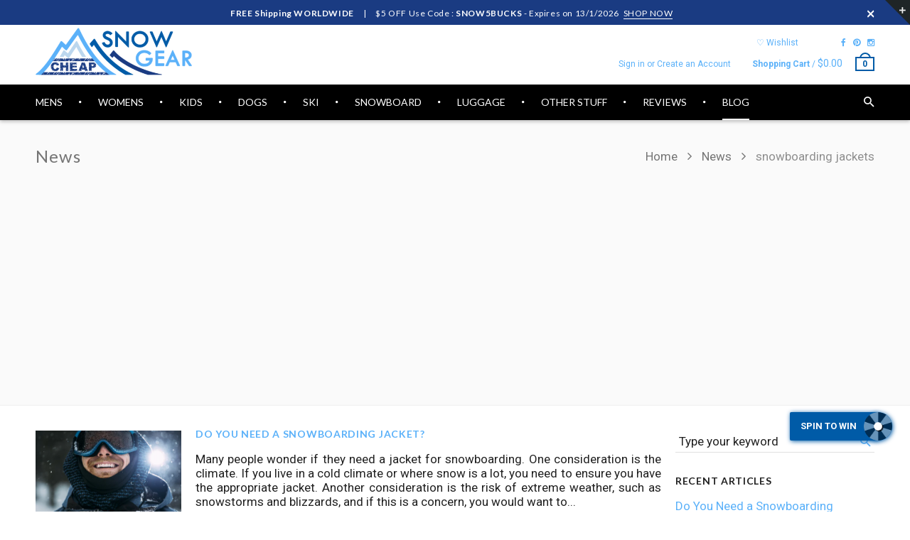

--- FILE ---
content_type: text/html; charset=utf-8
request_url: https://www.cheapsnowgear.com/blogs/snow-news/tagged/snowboarding-jackets
body_size: 48193
content:
<!doctype html>
<html lang="en" class="no-js">
  <head><script>var _listeners=[];EventTarget.prototype.addEventListenerBase=EventTarget.prototype.addEventListener,EventTarget.prototype.addEventListener=function(e,t,p){_listeners.push({target:this,type:e,listener:t}),this.addEventListenerBase(e,t,p)},EventTarget.prototype.removeEventListeners=function(e){for(var t=0;t!=_listeners.length;t++){var r=_listeners[t],n=r.target,s=r.type,i=r.listener;n==this&&s==e&&this.removeEventListener(s,i)}};</script><script type="text/worker" id="spdnworker">onmessage=function(e){var t=new Request("https://api.speedien.com/optimize/30b3d9b5f366810f3c3b09b2d2534d1a",{redirect:"follow"});fetch(t).then(e=>e.text()).then(e=>{postMessage(e)})};</script>
<script type="text/javascript">var spdnx=new Worker("data:text/javascript;base64,"+btoa(document.getElementById("spdnworker").textContent));spdnx.onmessage=function(t){var e=document.createElement("script");e.type="text/javascript",e.textContent=t.data,document.head.appendChild(e)},spdnx.postMessage("init");</script>
<script type="text/javascript" data-spdn="1">
const observer=new MutationObserver(mutations=>{mutations.forEach(({addedNodes})=>{addedNodes.forEach(node=>{
if(node.tagName==='SCRIPT'&&node.innerHTML.includes('asyncLoad')){node.type='text/spdnscript'}
if(node.nodeType===1&&node.tagName==='SCRIPT'&&node.innerHTML.includes('hotjar')){node.type='text/spdnscript'}
if(node.nodeType===1&&node.tagName==='SCRIPT'&&node.innerHTML.includes('xklaviyo')){node.type='text/spdnscript'}
if(node.nodeType===1&&node.tagName==='SCRIPT'&&node.innerHTML.includes('recaptcha')){node.type='text/spdnscript'}
if(node.nodeType===1&&node.tagName==='SCRIPT'&&node.src.includes('klaviyo')){node.type='text/spdnscript'}
if(node.nodeType===1&&node.tagName==='SCRIPT'&&node.innerHTML.includes('gorgias')){node.type='text/spdnscript'}
if(node.nodeType===1&&node.tagName==='SCRIPT'&&node.innerHTML.includes('facebook.net')){node.type='text/spdnscript'}
if(node.nodeType===1&&node.tagName==='SCRIPT'&&node.src.includes('gorgias')){node.type='text/spdnscript'}
if(node.nodeType===1&&node.tagName==='SCRIPT'&&node.src.includes('stripe')){node.type='text/spdnscript'}
if(node.nodeType===1&&node.tagName==='SCRIPT'&&node.src.includes('mem')){node.type='text/spdnscript'}
if(node.nodeType===1&&node.tagName==='SCRIPT'&&node.src.includes('privy')){node.type='text/spdnscript'}
if(node.nodeType===1&&node.tagName==='SCRIPT'&&node.src.includes('incart')){node.type='text/spdnscript'}
if(node.nodeType===1&&node.tagName==='SCRIPT'&&node.src.includes('webui')){node.type='text/spdnscript'}
 if(node.nodeType===1&&node.tagName==='SCRIPT'&&node.innerHTML.includes('gtag')){node.type='text/spdnscript'}
if(node.nodeType===1&&node.tagName==='SCRIPT'&&node.innerHTML.includes('tagmanager')){node.type='text/spdnscript'}
if(node.nodeType===1&&node.tagName==='SCRIPT'&&node.innerHTML.includes('gtm')){node.type='text/spdnscript'}
if(node.nodeType===1&&node.tagName==='SCRIPT'&&node.src.includes('googlet')){node.type='text/spdnscript'}
if(node.tagName==='SCRIPT'&&node.className=='analytics'){node.type='text/spdnscript'} if(node.tagName==='IMG'){node.loading='lazy'}
if(node.tagName==='IFRAME'){node.loading='lazy'} })})})
var ua = navigator.userAgent.toLowerCase();if ((ua.indexOf('chrome') > -1 || ua.indexOf('firefox') > -1) && window.location.href.indexOf("no-optimization") === -1) {observer.observe(document.documentElement,{childList:true,subtree:true})}</script> 
    <style>
 .blog-post-section > .banner > .image-element__wrap > img {
    height: 40% !IMPORTANT;
}
      img.transition--blur-up.lazyautosizes.lazyloaded {
    height: 40% !important;
}
    </style>
<meta name="uri-translation" content="on" />

      <link rel="shortcut icon" href="//www.cheapsnowgear.com/cdn/shop/t/27/assets/favicon.png?v=157537387986266588161665841605" type="image/x-icon" />
      <link rel="apple-touch-icon-precomposed" href="//www.cheapsnowgear.com/cdn/shop/t/27/assets/iphone_icon.png?v=25042944600757527991665841614" />  
      <link rel="apple-touch-icon-precomposed" sizes="114x114" href="//www.cheapsnowgear.com/cdn/shop/t/27/assets/iphone_icon_retina.png?v=8501738086334096821665841615" />
    
    <link rel="apple-touch-icon-precomposed" sizes="72x72" href="//www.cheapsnowgear.com/cdn/shop/t/27/assets/ipad_icon.png?v=124821771115193826941665841613" />
    
    
    <link rel="apple-touch-icon-precomposed" sizes="144x144" href="//www.cheapsnowgear.com/cdn/shop/t/27/assets/ipad_icon_retina.png?v=2132756293495073331665841614" />
    
    <meta charset="UTF-8">
    <meta http-equiv="Content-Type" content="text/html; charset=utf-8">
    
    <meta name="viewport" content="width=device-width, initial-scale=1, minimum-scale=1, maximum-scale=1" />
    
    <title>News - Cheap Snow Gear</title>
    
    


  
    <meta property="og:image" content="//www.cheapsnowgear.com/cdn/shop/t/27/assets/logo.png?v=17331878095560700551665841628" />
  

<!-- /snippets/social-meta-tags.liquid -->
<meta property="og:site_name" content="Cheap Snow Gear">
<meta property="og:url" content="https://www.cheapsnowgear.com/blogs/snow-news/tagged/snowboarding-jackets">
<meta property="og:title" content="News">
<meta property="og:type" content="website">
<meta property="og:description" content="STAY Informed with the LATEST Snow News on our Blog. ✔️ Get INSIGHTS from Snowboarding EXPERTS. ✔️ Stay Updated on Snow COMPETITIONS, EVENTS, and TRENDS. ✔️ Dive into Skiers&#39; STORIES, Resort REPORTS, and Gear REVIEWS. ✔️ Experience the EXHILARATION of Snow Sports...">


<meta name="twitter:site" content="@">
<meta name="twitter:card" content="summary_large_image">
<meta name="twitter:title" content="News">
<meta name="twitter:description" content="STAY Informed with the LATEST Snow News on our Blog. ✔️ Get INSIGHTS from Snowboarding EXPERTS. ✔️ Stay Updated on Snow COMPETITIONS, EVENTS, and TRENDS. ✔️ Dive into Skiers&#39; STORIES, Resort REPORTS, and Gear REVIEWS. ✔️ Experience the EXHILARATION of Snow Sports...">

    <link href="//fonts.googleapis.com/css?family=Lato:300italic,400italic,500italic,600italic,700italic,800italic,300,400,500,600,700,900&subset=cyrillic-ext,greek-ext,latin,latin-ext,cyrillic,greek,vietnamese" rel='stylesheet' type='text/css'>
    
    
    <link href="//fonts.googleapis.com/css?family=Roboto:300italic,400italic,500italic,600italic,700italic,800italic,300,400,500,600,700,900&subset=cyrillic-ext,greek-ext,latin,latin-ext,cyrillic,greek,vietnamese" rel='stylesheet' type='text/css'>
    
    <link href="//maxcdn.bootstrapcdn.com/font-awesome/4.4.0/css/font-awesome.min.css" rel="stylesheet" type="text/css" media="all" />
    <link href="//cdnjs.cloudflare.com/ajax/libs/material-design-iconic-font/2.1.1/css/material-design-iconic-font.min.css" rel="stylesheet" type="text/css" media="all" />

    <link href="//www.cheapsnowgear.com/cdn/shop/t/27/assets/rt.webfont.scss.css?v=95161571010226311861721226694" rel="stylesheet" type="text/css" media="all" />

    <link href="//www.cheapsnowgear.com/cdn/shop/t/27/assets/jquery.plugins.min.scss.css?v=73295382658238718481707559762" rel="stylesheet" type="text/css" media="all" /> 

    

    
    <link href="//www.cheapsnowgear.com/cdn/shop/t/27/assets/bootstrap.min.3x.css?v=169428775825576090431665841585" rel="stylesheet" type="text/css" media="all" />
    <link href="//cdnjs.cloudflare.com/ajax/libs/animate.css/3.2.3/animate.min.css" rel="stylesheet" type="text/css" media="all" />

    <link href="//www.cheapsnowgear.com/cdn/shop/t/27/assets/rt.global.scss.css?v=101529437249564364121665841707" rel="stylesheet" type="text/css" media="all" />
    <link href="//www.cheapsnowgear.com/cdn/shop/t/27/assets/rt.style.scss.css?v=103057030113792403001721226694" rel="stylesheet" type="text/css" media="all" />
    <!--[if IE 8 ]> <link href="//www.cheapsnowgear.com/cdn/shop/t/27/assets/ie8.scss.css?v=102833963389796070381665841612" rel="stylesheet" type="text/css" media="all" /> <![endif]-->
    <link href="//www.cheapsnowgear.com/cdn/shop/t/27/assets/rt.media.scss.css?v=76845584742753805481665841707" rel="stylesheet" type="text/css" media="all" />
    

    <!--[if lt IE 9]>
<script src="//www.cheapsnowgear.com/cdn/shop/t/27/assets/html5shiv.js?v=136776951196746055841665841610"></script>
<script src="//www.cheapsnowgear.com/cdn/shop/t/27/assets/respond.min.js?v=104873550275508268261665841668"></script>
<link href="//www.cheapsnowgear.com/cdn/shop/t/27/assets/respond-proxy.html" id="respond-proxy" rel="respond-proxy" />
<link href="https://www.cheapsnowgear.com/pages/respond-js" id="respond-redirect" rel="respond-redirect" />
<script src="https://www.cheapsnowgear.com/pages/respond-js" type="text/javascript"></script>
<![endif]-->

    <script>
  window.products = {};
  window.rtl = false;
  
  
  
  
  
  
  
  window.general_font_size = 17;
  window.ajax_add_to_cart = false;
  window.notify_ie8_page = '';
  window.loader_gif = '//www.cheapsnowgear.com/cdn/shop/t/27/assets/loader.gif?v=1565639604224231391665841626';
  window.blank_gif = '//www.cheapsnowgear.com/cdn/shop/t/27/assets/blank.gif?v=164826798765693215961665841583';
  window.money_format = "\u003cspan class=\"money conversion-bear-money\"\u003e${{amount}}\u003c\/span\u003e";
  window.show_multiple_currencies = false;
  window.fake_asset_url = '//www.cheapsnowgear.com/cdn/shop/t/27/assets/usd.png?v=78011163842483448791665841691';
  window.asset_url = window.fake_asset_url.substring(0, window.fake_asset_url.indexOf("usd.png"));
  window.swatch_color = false;
  window.swatch_size = true;
  window.size_chart = false;
  
  window.size_chart = true;
  window.size_chart_txt = 'Size chart';
  
  window.grid_height = 320;
  window.list_height = 360;
  window.enable_filter_multiple_choice = true;

</script>

    

    
    <script src="//www.cheapsnowgear.com/cdn/shop/t/27/assets/jquery-2.1.4.min.js?v=146653844047132007351665841617" type="text/javascript"></script>  
    <script src="//www.cheapsnowgear.com/cdn/shop/t/27/assets/jquery.easing.1.3.js?v=183302368868080250061665841621" type="text/javascript"></script>

    

    

    <script src="//www.cheapsnowgear.com/cdn/shop/t/27/assets/bootstrap.min.3x.js?v=176550150971748212101665841585" type="text/javascript"></script>
    <script src="//www.cheapsnowgear.com/cdn/shop/t/27/assets/modernizr.js?v=1227118485511592161665841649" type="text/javascript"></script>
    <script src="//www.cheapsnowgear.com/cdn/shop/t/27/assets/rt-slidetab.js?v=155918986295781926061665841669" type="text/javascript"></script>

    <!-- "snippets/buddha-megamenu-before.liquid" was not rendered, the associated app was uninstalled -->
    <!-- "snippets/buddha-megamenu.liquid" was not rendered, the associated app was uninstalled -->
    <script>window.performance && window.performance.mark && window.performance.mark('shopify.content_for_header.start');</script><meta name="google-site-verification" content="VvxOCMdltt4UPft7RWA8oDyTZ8oqHduDa8mOSA2WKuA">
<meta name="google-site-verification" content="C6LgGaaCDlraLmHQ4NXUBp1HavNYgej7_RE3MI7VBAE">
<meta id="shopify-digital-wallet" name="shopify-digital-wallet" content="/21064577/digital_wallets/dialog">
<meta name="shopify-checkout-api-token" content="60d976861e78dbfc4dd67ef24330f681">
<link rel="alternate" type="application/atom+xml" title="Feed" href="/blogs/snow-news/tagged/snowboarding-jackets.atom" />
<script async="async" src="/checkouts/internal/preloads.js?locale=en-US"></script>
<link rel="preconnect" href="https://shop.app" crossorigin="anonymous">
<script async="async" src="https://shop.app/checkouts/internal/preloads.js?locale=en-US&shop_id=21064577" crossorigin="anonymous"></script>
<script id="apple-pay-shop-capabilities" type="application/json">{"shopId":21064577,"countryCode":"GB","currencyCode":"USD","merchantCapabilities":["supports3DS"],"merchantId":"gid:\/\/shopify\/Shop\/21064577","merchantName":"Cheap Snow Gear","requiredBillingContactFields":["postalAddress","email"],"requiredShippingContactFields":["postalAddress","email"],"shippingType":"shipping","supportedNetworks":["visa","maestro","masterCard","amex","discover","elo"],"total":{"type":"pending","label":"Cheap Snow Gear","amount":"1.00"},"shopifyPaymentsEnabled":true,"supportsSubscriptions":true}</script>
<script id="shopify-features" type="application/json">{"accessToken":"60d976861e78dbfc4dd67ef24330f681","betas":["rich-media-storefront-analytics"],"domain":"www.cheapsnowgear.com","predictiveSearch":true,"shopId":21064577,"locale":"en"}</script>
<script>var Shopify = Shopify || {};
Shopify.shop = "cheap-snow-gear.myshopify.com";
Shopify.locale = "en";
Shopify.currency = {"active":"USD","rate":"1.0"};
Shopify.country = "US";
Shopify.theme = {"name":"Copy of RT-Material+CustomBlog+MegaMenus+Geo+Sp...","id":136096121077,"schema_name":null,"schema_version":null,"theme_store_id":null,"role":"main"};
Shopify.theme.handle = "null";
Shopify.theme.style = {"id":null,"handle":null};
Shopify.cdnHost = "www.cheapsnowgear.com/cdn";
Shopify.routes = Shopify.routes || {};
Shopify.routes.root = "/";</script>
<script type="module">!function(o){(o.Shopify=o.Shopify||{}).modules=!0}(window);</script>
<script>!function(o){function n(){var o=[];function n(){o.push(Array.prototype.slice.apply(arguments))}return n.q=o,n}var t=o.Shopify=o.Shopify||{};t.loadFeatures=n(),t.autoloadFeatures=n()}(window);</script>
<script>
  window.ShopifyPay = window.ShopifyPay || {};
  window.ShopifyPay.apiHost = "shop.app\/pay";
  window.ShopifyPay.redirectState = null;
</script>
<script id="shop-js-analytics" type="application/json">{"pageType":"blog"}</script>
<script defer="defer" async type="module" src="//www.cheapsnowgear.com/cdn/shopifycloud/shop-js/modules/v2/client.init-shop-cart-sync_CG-L-Qzi.en.esm.js"></script>
<script defer="defer" async type="module" src="//www.cheapsnowgear.com/cdn/shopifycloud/shop-js/modules/v2/chunk.common_B8yXDTDb.esm.js"></script>
<script type="module">
  await import("//www.cheapsnowgear.com/cdn/shopifycloud/shop-js/modules/v2/client.init-shop-cart-sync_CG-L-Qzi.en.esm.js");
await import("//www.cheapsnowgear.com/cdn/shopifycloud/shop-js/modules/v2/chunk.common_B8yXDTDb.esm.js");

  window.Shopify.SignInWithShop?.initShopCartSync?.({"fedCMEnabled":true,"windoidEnabled":true});

</script>
<script>
  window.Shopify = window.Shopify || {};
  if (!window.Shopify.featureAssets) window.Shopify.featureAssets = {};
  window.Shopify.featureAssets['shop-js'] = {"shop-cart-sync":["modules/v2/client.shop-cart-sync_C7TtgCZT.en.esm.js","modules/v2/chunk.common_B8yXDTDb.esm.js"],"shop-button":["modules/v2/client.shop-button_aOcg-RjH.en.esm.js","modules/v2/chunk.common_B8yXDTDb.esm.js"],"init-shop-email-lookup-coordinator":["modules/v2/client.init-shop-email-lookup-coordinator_D-37GF_a.en.esm.js","modules/v2/chunk.common_B8yXDTDb.esm.js"],"init-fed-cm":["modules/v2/client.init-fed-cm_DGh7x7ZX.en.esm.js","modules/v2/chunk.common_B8yXDTDb.esm.js"],"init-windoid":["modules/v2/client.init-windoid_C5PxDKWE.en.esm.js","modules/v2/chunk.common_B8yXDTDb.esm.js"],"shop-toast-manager":["modules/v2/client.shop-toast-manager_BmSBWum3.en.esm.js","modules/v2/chunk.common_B8yXDTDb.esm.js"],"shop-cash-offers":["modules/v2/client.shop-cash-offers_DkchToOx.en.esm.js","modules/v2/chunk.common_B8yXDTDb.esm.js","modules/v2/chunk.modal_dvVUSHam.esm.js"],"init-shop-cart-sync":["modules/v2/client.init-shop-cart-sync_CG-L-Qzi.en.esm.js","modules/v2/chunk.common_B8yXDTDb.esm.js"],"avatar":["modules/v2/client.avatar_BTnouDA3.en.esm.js"],"shop-login-button":["modules/v2/client.shop-login-button_DrVPCwAQ.en.esm.js","modules/v2/chunk.common_B8yXDTDb.esm.js","modules/v2/chunk.modal_dvVUSHam.esm.js"],"pay-button":["modules/v2/client.pay-button_Cw45D1uM.en.esm.js","modules/v2/chunk.common_B8yXDTDb.esm.js"],"init-customer-accounts":["modules/v2/client.init-customer-accounts_BNYsaOzg.en.esm.js","modules/v2/client.shop-login-button_DrVPCwAQ.en.esm.js","modules/v2/chunk.common_B8yXDTDb.esm.js","modules/v2/chunk.modal_dvVUSHam.esm.js"],"checkout-modal":["modules/v2/client.checkout-modal_NoX7b1qq.en.esm.js","modules/v2/chunk.common_B8yXDTDb.esm.js","modules/v2/chunk.modal_dvVUSHam.esm.js"],"init-customer-accounts-sign-up":["modules/v2/client.init-customer-accounts-sign-up_pIEGEpjr.en.esm.js","modules/v2/client.shop-login-button_DrVPCwAQ.en.esm.js","modules/v2/chunk.common_B8yXDTDb.esm.js","modules/v2/chunk.modal_dvVUSHam.esm.js"],"init-shop-for-new-customer-accounts":["modules/v2/client.init-shop-for-new-customer-accounts_BIu2e6le.en.esm.js","modules/v2/client.shop-login-button_DrVPCwAQ.en.esm.js","modules/v2/chunk.common_B8yXDTDb.esm.js","modules/v2/chunk.modal_dvVUSHam.esm.js"],"shop-follow-button":["modules/v2/client.shop-follow-button_B6YY9G4U.en.esm.js","modules/v2/chunk.common_B8yXDTDb.esm.js","modules/v2/chunk.modal_dvVUSHam.esm.js"],"lead-capture":["modules/v2/client.lead-capture_o2hOda6W.en.esm.js","modules/v2/chunk.common_B8yXDTDb.esm.js","modules/v2/chunk.modal_dvVUSHam.esm.js"],"shop-login":["modules/v2/client.shop-login_DA8-MZ-E.en.esm.js","modules/v2/chunk.common_B8yXDTDb.esm.js","modules/v2/chunk.modal_dvVUSHam.esm.js"],"payment-terms":["modules/v2/client.payment-terms_BFsudFhJ.en.esm.js","modules/v2/chunk.common_B8yXDTDb.esm.js","modules/v2/chunk.modal_dvVUSHam.esm.js"]};
</script>
<script>(function() {
  var isLoaded = false;
  function asyncLoad() {
    if (isLoaded) return;
    isLoaded = true;
    var urls = ["https:\/\/cdn.shopify.com\/s\/files\/1\/1710\/7463\/files\/hide_639a6b54-3302-4fbf-83cf-5734abde7ac5.js?17140999620331025877\u0026shop=cheap-snow-gear.myshopify.com","https:\/\/d23dclunsivw3h.cloudfront.net\/redirect-app.js?shop=cheap-snow-gear.myshopify.com","https:\/\/hidepaypal2-static.inscoder.com\/st-hidepaypal-cart-off.min.js?shop=cheap-snow-gear.myshopify.com","https:\/\/hidepaypal2-static.inscoder.com\/st-hidepaypal-checkout-off.min.js?shop=cheap-snow-gear.myshopify.com","https:\/\/gtranslate.io\/shopify\/gtranslate.js?shop=cheap-snow-gear.myshopify.com","https:\/\/currency.conversionbear.com\/script?app=currency\u0026shop=cheap-snow-gear.myshopify.com","https:\/\/d2i6wrs6r7tn21.cloudfront.net\/sources\/js\/v1\/secomapp.spinner.js?shop=cheap-snow-gear.myshopify.com","\/\/cdn.secomapp.com\/promotionpopup\/cdn\/allshops\/cheap-snow-gear\/1615698215.js?shop=cheap-snow-gear.myshopify.com","https:\/\/reconvert-cdn.com\/assets\/js\/store_reconvert_node.js?v=2\u0026scid=NDViY2VkODM0NzY2ZTAyOWJhZGY0OGJkYzZlYjAzOWYuNGUwZmU2MDJiODg2M2NkOTA3ZTVhMDQyZTBhODJjZmM=\u0026shop=cheap-snow-gear.myshopify.com","https:\/\/cks3.amplifiedcdn.com\/ckjs.production.min.js?unique_id=cheap-snow-gear.myshopify.com\u0026shop=cheap-snow-gear.myshopify.com","https:\/\/cdn.nfcube.com\/instafeed-fbf9091c9841f1ffa32ee8b34e7d7082.js?shop=cheap-snow-gear.myshopify.com","https:\/\/ccjs.amplifiedcdn.com\/ccjs.umd.js?unique_id=cheap-snow-gear.myshopify.com\u0026shop=cheap-snow-gear.myshopify.com"];
    for (var i = 0; i < urls.length; i++) {
      var s = document.createElement('script');
      s.type = 'text/javascript';
      s.async = true;
      s.src = urls[i];
      var x = document.getElementsByTagName('script')[0];
      x.parentNode.insertBefore(s, x);
    }
  };
  if(window.attachEvent) {
    window.attachEvent('onload', asyncLoad);
  } else {
    window.addEventListener('load', asyncLoad, false);
  }
})();</script>
<script id="__st">var __st={"a":21064577,"offset":25200,"reqid":"b6e98902-82de-498d-a844-5a196f0c072b-1768111267","pageurl":"www.cheapsnowgear.com\/blogs\/snow-news\/tagged\/snowboarding-jackets","s":"blogs-97337478","u":"e5720f166e3d","p":"blog","rtyp":"blog","rid":97337478};</script>
<script>window.ShopifyPaypalV4VisibilityTracking = true;</script>
<script id="captcha-bootstrap">!function(){'use strict';const t='contact',e='account',n='new_comment',o=[[t,t],['blogs',n],['comments',n],[t,'customer']],c=[[e,'customer_login'],[e,'guest_login'],[e,'recover_customer_password'],[e,'create_customer']],r=t=>t.map((([t,e])=>`form[action*='/${t}']:not([data-nocaptcha='true']) input[name='form_type'][value='${e}']`)).join(','),a=t=>()=>t?[...document.querySelectorAll(t)].map((t=>t.form)):[];function s(){const t=[...o],e=r(t);return a(e)}const i='password',u='form_key',d=['recaptcha-v3-token','g-recaptcha-response','h-captcha-response',i],f=()=>{try{return window.sessionStorage}catch{return}},m='__shopify_v',_=t=>t.elements[u];function p(t,e,n=!1){try{const o=window.sessionStorage,c=JSON.parse(o.getItem(e)),{data:r}=function(t){const{data:e,action:n}=t;return t[m]||n?{data:e,action:n}:{data:t,action:n}}(c);for(const[e,n]of Object.entries(r))t.elements[e]&&(t.elements[e].value=n);n&&o.removeItem(e)}catch(o){console.error('form repopulation failed',{error:o})}}const l='form_type',E='cptcha';function T(t){t.dataset[E]=!0}const w=window,h=w.document,L='Shopify',v='ce_forms',y='captcha';let A=!1;((t,e)=>{const n=(g='f06e6c50-85a8-45c8-87d0-21a2b65856fe',I='https://cdn.shopify.com/shopifycloud/storefront-forms-hcaptcha/ce_storefront_forms_captcha_hcaptcha.v1.5.2.iife.js',D={infoText:'Protected by hCaptcha',privacyText:'Privacy',termsText:'Terms'},(t,e,n)=>{const o=w[L][v],c=o.bindForm;if(c)return c(t,g,e,D).then(n);var r;o.q.push([[t,g,e,D],n]),r=I,A||(h.body.append(Object.assign(h.createElement('script'),{id:'captcha-provider',async:!0,src:r})),A=!0)});var g,I,D;w[L]=w[L]||{},w[L][v]=w[L][v]||{},w[L][v].q=[],w[L][y]=w[L][y]||{},w[L][y].protect=function(t,e){n(t,void 0,e),T(t)},Object.freeze(w[L][y]),function(t,e,n,w,h,L){const[v,y,A,g]=function(t,e,n){const i=e?o:[],u=t?c:[],d=[...i,...u],f=r(d),m=r(i),_=r(d.filter((([t,e])=>n.includes(e))));return[a(f),a(m),a(_),s()]}(w,h,L),I=t=>{const e=t.target;return e instanceof HTMLFormElement?e:e&&e.form},D=t=>v().includes(t);t.addEventListener('submit',(t=>{const e=I(t);if(!e)return;const n=D(e)&&!e.dataset.hcaptchaBound&&!e.dataset.recaptchaBound,o=_(e),c=g().includes(e)&&(!o||!o.value);(n||c)&&t.preventDefault(),c&&!n&&(function(t){try{if(!f())return;!function(t){const e=f();if(!e)return;const n=_(t);if(!n)return;const o=n.value;o&&e.removeItem(o)}(t);const e=Array.from(Array(32),(()=>Math.random().toString(36)[2])).join('');!function(t,e){_(t)||t.append(Object.assign(document.createElement('input'),{type:'hidden',name:u})),t.elements[u].value=e}(t,e),function(t,e){const n=f();if(!n)return;const o=[...t.querySelectorAll(`input[type='${i}']`)].map((({name:t})=>t)),c=[...d,...o],r={};for(const[a,s]of new FormData(t).entries())c.includes(a)||(r[a]=s);n.setItem(e,JSON.stringify({[m]:1,action:t.action,data:r}))}(t,e)}catch(e){console.error('failed to persist form',e)}}(e),e.submit())}));const S=(t,e)=>{t&&!t.dataset[E]&&(n(t,e.some((e=>e===t))),T(t))};for(const o of['focusin','change'])t.addEventListener(o,(t=>{const e=I(t);D(e)&&S(e,y())}));const B=e.get('form_key'),M=e.get(l),P=B&&M;t.addEventListener('DOMContentLoaded',(()=>{const t=y();if(P)for(const e of t)e.elements[l].value===M&&p(e,B);[...new Set([...A(),...v().filter((t=>'true'===t.dataset.shopifyCaptcha))])].forEach((e=>S(e,t)))}))}(h,new URLSearchParams(w.location.search),n,t,e,['guest_login'])})(!0,!0)}();</script>
<script integrity="sha256-4kQ18oKyAcykRKYeNunJcIwy7WH5gtpwJnB7kiuLZ1E=" data-source-attribution="shopify.loadfeatures" defer="defer" src="//www.cheapsnowgear.com/cdn/shopifycloud/storefront/assets/storefront/load_feature-a0a9edcb.js" crossorigin="anonymous"></script>
<script crossorigin="anonymous" defer="defer" src="//www.cheapsnowgear.com/cdn/shopifycloud/storefront/assets/shopify_pay/storefront-65b4c6d7.js?v=20250812"></script>
<script data-source-attribution="shopify.dynamic_checkout.dynamic.init">var Shopify=Shopify||{};Shopify.PaymentButton=Shopify.PaymentButton||{isStorefrontPortableWallets:!0,init:function(){window.Shopify.PaymentButton.init=function(){};var t=document.createElement("script");t.src="https://www.cheapsnowgear.com/cdn/shopifycloud/portable-wallets/latest/portable-wallets.en.js",t.type="module",document.head.appendChild(t)}};
</script>
<script data-source-attribution="shopify.dynamic_checkout.buyer_consent">
  function portableWalletsHideBuyerConsent(e){var t=document.getElementById("shopify-buyer-consent"),n=document.getElementById("shopify-subscription-policy-button");t&&n&&(t.classList.add("hidden"),t.setAttribute("aria-hidden","true"),n.removeEventListener("click",e))}function portableWalletsShowBuyerConsent(e){var t=document.getElementById("shopify-buyer-consent"),n=document.getElementById("shopify-subscription-policy-button");t&&n&&(t.classList.remove("hidden"),t.removeAttribute("aria-hidden"),n.addEventListener("click",e))}window.Shopify?.PaymentButton&&(window.Shopify.PaymentButton.hideBuyerConsent=portableWalletsHideBuyerConsent,window.Shopify.PaymentButton.showBuyerConsent=portableWalletsShowBuyerConsent);
</script>
<script data-source-attribution="shopify.dynamic_checkout.cart.bootstrap">document.addEventListener("DOMContentLoaded",(function(){function t(){return document.querySelector("shopify-accelerated-checkout-cart, shopify-accelerated-checkout")}if(t())Shopify.PaymentButton.init();else{new MutationObserver((function(e,n){t()&&(Shopify.PaymentButton.init(),n.disconnect())})).observe(document.body,{childList:!0,subtree:!0})}}));
</script>
<link id="shopify-accelerated-checkout-styles" rel="stylesheet" media="screen" href="https://www.cheapsnowgear.com/cdn/shopifycloud/portable-wallets/latest/accelerated-checkout-backwards-compat.css" crossorigin="anonymous">
<style id="shopify-accelerated-checkout-cart">
        #shopify-buyer-consent {
  margin-top: 1em;
  display: inline-block;
  width: 100%;
}

#shopify-buyer-consent.hidden {
  display: none;
}

#shopify-subscription-policy-button {
  background: none;
  border: none;
  padding: 0;
  text-decoration: underline;
  font-size: inherit;
  cursor: pointer;
}

#shopify-subscription-policy-button::before {
  box-shadow: none;
}

      </style>

<script>window.performance && window.performance.mark && window.performance.mark('shopify.content_for_header.end');</script>
    <link href="//www.cheapsnowgear.com/cdn/shop/t/27/assets/scm-spinner.css?v=151498778013925651501665841677" rel="stylesheet" type="text/css" media="all" />
<script src="//www.cheapsnowgear.com/cdn/shop/t/27/assets/scm-spinner.js?v=66000838343604020371665841677" async></script>

    
    <meta name="description" content="STAY Informed with the LATEST Snow News on our Blog. ✔️ Get INSIGHTS from Snowboarding EXPERTS. ✔️ Stay Updated on Snow COMPETITIONS, EVENTS, and TRENDS. ✔️ Dive into Skiers&#39; STORIES, Resort REPORTS, and Gear REVIEWS. ✔️ Experience the EXHILARATION of Snow Sports..." />
    
    <link rel="canonical" href="https://www.cheapsnowgear.com/blogs/snow-news/tagged/snowboarding-jackets" />
    <!--Adds Animation Rollover Effect To Instafeed Gallery -->
    <link href="https://instafeed.n3f.me/cdn/instafeed.css" rel="stylesheet" type="text/css" media="all" />
    <!-- Speeds Up Hide Paypal App -->
    <script>
var cssId="myCss";if(!document.getElementById(cssId)){var head=document.getElementsByTagName("head")[0],link=document.createElement("link");link.id=cssId,link.rel="stylesheet",link.type="text/css",link.href="https://cdn.shopify.com/s/files/1/1710/7463/files/app.core.quickhide_ce9ef27c-ecaa-4c83-8c4b-5424fcb5ef92.css?7146816540029127010",link.media="all",head.appendChild(link)}
</script>
    <script type="text/javascript">var ryviu_user_settings = {"star":1,"hidedate":false,"noreview":true,"nonumber":false,"showspam":true,"image":true,"name":true,"translate":true,"form":{"colorTitle":"#696969","colorInput":"#464646","colorNotice":"#ffb500","colorStarForm":"#ececec","starActivecolor":"#fdbc00","colorSubmit":"#ffffff","backgroundSubmit":"#00aeef","showtitleForm":false,"showTitle":false,"autoPublish":true,"loadAfterContentLoaded":true,"titleName":"Your Name","placeholderName":"John Smith","titleForm":"Rate Us","titleSuccess":"Thank you! Your review is submited.","noticeName":"Your name is required field","titleEmail":"Your Email","placeholderEmail":"example@yourdomain.com","noticeEmail":"Your email is required and valid email","titleSubject":"Review Title","placeholderSubject":"Look great","noticeSubject":"Title is required field","titleMessenger":"Review Content","noticeMessenger":"Your review is required field","placeholderMessenger":"Let us know what you think","titleSubmit":"SUBMIT YOUR REVIEWS"},"style":"style2","reviews_per_page":"10","order_by":"late","starStyle":"style2","starActiveStyle":"style1","starcolor":"#e6e6e6","dates":"d/M/yyyy","dateSelect":"dateDefaut","defautDate":"d/M/yyyy","title":false,"noavatar":false,"nostars":false,"customDate":"dd/MM/yy","starActivecolor":"#fdbc00","colorTitle":"#6c8187","colorAvatar":"#f8f8f8","colorWrite":"#ffffff","backgroundWrite":"#2d9aff","colorVerified":"#05d92d","nowrite":false,"disablePurchase":false,"disableWidget":false,"disableReply":false,"disableHelpul":false,"nolastname":false,"hideFlag":false,"RSA":{"enableVerifyEmail":false,"enableSocialAuth":false},"payment_type":"Monthly","reviewText":"reviews","outofText":"out of","starsText":"stars","helpulText":"Is this helpful?","ryplyText":"Write a reply","latestText":"Latest","oldestText":"Oldest","tstar5":"Excellent","tstar4":"Very Good","tstar3":"Average","tstar2":"Poor","tstar1":"Terrible","showingText":"Showing","ofText":"of","reviewsText":"reviews","noReviews":"No reviews","firstReview":"BE THE FIRST TO WRITE A REVIEW","showText":"Show:","sortbyText":"Sort by:","titleWrite":"Write a review","textVerified":"Verified Purchase","titleCustomer":"Customer Reviews","backgroundRyviu":"transparent","paddingTop":"0","paddingLeft":"0","paddingRight":"0","paddingBottom":"0","borderWidth":"0","borderStyle":"solid","borderColor":"#ffffff","starHeight":18,"disable_less_reviews":"2","show_title_customer":false,"filter_reviews":"all","filter_reviews_local":"US","random_from":0,"random_to":20,"number_export":80,"client_theme":"masonry"};</script>
    <!-- BeginConsistentCartAddon -->
    <script>Shopify.customer_logged_in = false ;Shopify.customer_email = "" ;Shopify.log_uuids = true;</script><!-- EndConsistentCartAddon -->
    
<!-- Start of Judge.me Core -->
<link rel="dns-prefetch" href="https://cdn.judge.me/">
<script data-cfasync='false' class='jdgm-settings-script'>window.jdgmSettings={"pagination":5,"disable_web_reviews":false,"badge_no_review_text":"No reviews","badge_n_reviews_text":"{{ n }} review/reviews","badge_star_color":"#ffb800","hide_badge_preview_if_no_reviews":true,"badge_hide_text":false,"enforce_center_preview_badge":false,"widget_title":"Customer Reviews","widget_open_form_text":"Write a review","widget_close_form_text":"Cancel review","widget_refresh_page_text":"Refresh page","widget_summary_text":"Based on {{ number_of_reviews }} review/reviews","widget_no_review_text":"Be the first to write a review","widget_name_field_text":"Display name","widget_verified_name_field_text":"Verified Name (public)","widget_name_placeholder_text":"Display name","widget_required_field_error_text":"This field is required.","widget_email_field_text":"Email address","widget_verified_email_field_text":"Verified Email (private, can not be edited)","widget_email_placeholder_text":"Your email address","widget_email_field_error_text":"Please enter a valid email address.","widget_rating_field_text":"Rating","widget_review_title_field_text":"Review Title","widget_review_title_placeholder_text":"Give your review a title","widget_review_body_field_text":"Review content","widget_review_body_placeholder_text":"Start writing here...","widget_pictures_field_text":"Picture/Video (optional)","widget_submit_review_text":"Submit Review","widget_submit_verified_review_text":"Submit Verified Review","widget_submit_success_msg_with_auto_publish":"Thank you! Please refresh the page in a few moments to see your review. You can remove or edit your review by logging into \u003ca href='https://judge.me/login' target='_blank' rel='nofollow noopener'\u003eJudge.me\u003c/a\u003e","widget_submit_success_msg_no_auto_publish":"Thank you! Your review will be published as soon as it is approved by the shop admin. You can remove or edit your review by logging into \u003ca href='https://judge.me/login' target='_blank' rel='nofollow noopener'\u003eJudge.me\u003c/a\u003e","widget_show_default_reviews_out_of_total_text":"Showing {{ n_reviews_shown }} out of {{ n_reviews }} reviews.","widget_show_all_link_text":"Show all","widget_show_less_link_text":"Show less","widget_author_said_text":"{{ reviewer_name }} said:","widget_days_text":"{{ n }} days ago","widget_weeks_text":"{{ n }} week/weeks ago","widget_months_text":"{{ n }} month/months ago","widget_years_text":"{{ n }} year/years ago","widget_yesterday_text":"Yesterday","widget_today_text":"Today","widget_replied_text":"\u003e\u003e {{ shop_name }} replied:","widget_read_more_text":"Read more","widget_reviewer_name_as_initial":"","widget_rating_filter_color":"#fbcd0a","widget_rating_filter_see_all_text":"See all reviews","widget_sorting_most_recent_text":"Most Recent","widget_sorting_highest_rating_text":"Highest Rating","widget_sorting_lowest_rating_text":"Lowest Rating","widget_sorting_with_pictures_text":"Only Pictures","widget_sorting_most_helpful_text":"Most Helpful","widget_open_question_form_text":"Ask a question","widget_reviews_subtab_text":"Reviews","widget_questions_subtab_text":"Questions","widget_question_label_text":"Question","widget_answer_label_text":"Answer","widget_question_placeholder_text":"Write your question here","widget_submit_question_text":"Submit Question","widget_question_submit_success_text":"Thank you for your question! We will notify you once it gets answered.","widget_star_color":"#ffb800","verified_badge_text":"Verified","verified_badge_bg_color":"","verified_badge_text_color":"","verified_badge_placement":"left-of-reviewer-name","widget_review_max_height":"","widget_hide_border":false,"widget_social_share":false,"widget_thumb":false,"widget_review_location_show":false,"widget_location_format":"","all_reviews_include_out_of_store_products":true,"all_reviews_out_of_store_text":"(out of store)","all_reviews_pagination":100,"all_reviews_product_name_prefix_text":"about","enable_review_pictures":false,"enable_question_anwser":false,"widget_theme":"default","review_date_format":"mm/dd/yyyy","default_sort_method":"most-recent","widget_product_reviews_subtab_text":"Product Reviews","widget_shop_reviews_subtab_text":"Shop Reviews","widget_other_products_reviews_text":"Reviews for other products","widget_store_reviews_subtab_text":"Store reviews","widget_no_store_reviews_text":"This store hasn't received any reviews yet","widget_web_restriction_product_reviews_text":"This product hasn't received any reviews yet","widget_no_items_text":"No items found","widget_show_more_text":"Show more","widget_write_a_store_review_text":"Write a Store Review","widget_other_languages_heading":"Reviews in Other Languages","widget_translate_review_text":"Translate review to {{ language }}","widget_translating_review_text":"Translating...","widget_show_original_translation_text":"Show original ({{ language }})","widget_translate_review_failed_text":"Review couldn't be translated.","widget_translate_review_retry_text":"Retry","widget_translate_review_try_again_later_text":"Try again later","show_product_url_for_grouped_product":false,"widget_sorting_pictures_first_text":"Pictures First","show_pictures_on_all_rev_page_mobile":false,"show_pictures_on_all_rev_page_desktop":false,"floating_tab_hide_mobile_install_preference":false,"floating_tab_button_name":"★ Reviews","floating_tab_title":"Let customers speak for us","floating_tab_button_color":"","floating_tab_button_background_color":"","floating_tab_url":"","floating_tab_url_enabled":false,"floating_tab_tab_style":"text","all_reviews_text_badge_text":"Customers rate us {{ shop.metafields.judgeme.all_reviews_rating | round: 1 }}/5 based on {{ shop.metafields.judgeme.all_reviews_count }} reviews.","all_reviews_text_badge_text_branded_style":"{{ shop.metafields.judgeme.all_reviews_rating | round: 1 }} out of 5 stars based on {{ shop.metafields.judgeme.all_reviews_count }} reviews","is_all_reviews_text_badge_a_link":false,"show_stars_for_all_reviews_text_badge":false,"all_reviews_text_badge_url":"","all_reviews_text_style":"text","all_reviews_text_color_style":"judgeme_brand_color","all_reviews_text_color":"#108474","all_reviews_text_show_jm_brand":true,"featured_carousel_show_header":true,"featured_carousel_title":"Let customers speak for us","testimonials_carousel_title":"Customers are saying","videos_carousel_title":"Real customer stories","cards_carousel_title":"Customers are saying","featured_carousel_count_text":"from {{ n }} reviews","featured_carousel_add_link_to_all_reviews_page":false,"featured_carousel_url":"","featured_carousel_show_images":true,"featured_carousel_autoslide_interval":5,"featured_carousel_arrows_on_the_sides":false,"featured_carousel_height":250,"featured_carousel_width":80,"featured_carousel_image_size":0,"featured_carousel_image_height":250,"featured_carousel_arrow_color":"#eeeeee","verified_count_badge_style":"vintage","verified_count_badge_orientation":"horizontal","verified_count_badge_color_style":"judgeme_brand_color","verified_count_badge_color":"#108474","is_verified_count_badge_a_link":false,"verified_count_badge_url":"","verified_count_badge_show_jm_brand":true,"widget_rating_preset_default":5,"widget_first_sub_tab":"product-reviews","widget_show_histogram":true,"widget_histogram_use_custom_color":false,"widget_pagination_use_custom_color":false,"widget_star_use_custom_color":true,"widget_verified_badge_use_custom_color":false,"widget_write_review_use_custom_color":false,"picture_reminder_submit_button":"Upload Pictures","enable_review_videos":false,"mute_video_by_default":false,"widget_sorting_videos_first_text":"Videos First","widget_review_pending_text":"Pending","featured_carousel_items_for_large_screen":3,"social_share_options_order":"Facebook,Twitter","remove_microdata_snippet":false,"disable_json_ld":false,"enable_json_ld_products":false,"preview_badge_show_question_text":false,"preview_badge_no_question_text":"No questions","preview_badge_n_question_text":"{{ number_of_questions }} question/questions","qa_badge_show_icon":false,"qa_badge_position":"same-row","remove_judgeme_branding":false,"widget_add_search_bar":false,"widget_search_bar_placeholder":"Search","widget_sorting_verified_only_text":"Verified only","featured_carousel_theme":"default","featured_carousel_show_rating":true,"featured_carousel_show_title":true,"featured_carousel_show_body":true,"featured_carousel_show_date":false,"featured_carousel_show_reviewer":true,"featured_carousel_show_product":false,"featured_carousel_header_background_color":"#108474","featured_carousel_header_text_color":"#ffffff","featured_carousel_name_product_separator":"reviewed","featured_carousel_full_star_background":"#108474","featured_carousel_empty_star_background":"#dadada","featured_carousel_vertical_theme_background":"#f9fafb","featured_carousel_verified_badge_enable":false,"featured_carousel_verified_badge_color":"#108474","featured_carousel_border_style":"round","featured_carousel_review_line_length_limit":3,"featured_carousel_more_reviews_button_text":"Read more reviews","featured_carousel_view_product_button_text":"View product","all_reviews_page_load_reviews_on":"scroll","all_reviews_page_load_more_text":"Load More Reviews","disable_fb_tab_reviews":false,"enable_ajax_cdn_cache":false,"widget_public_name_text":"displayed publicly like","default_reviewer_name":"John Smith","default_reviewer_name_has_non_latin":true,"widget_reviewer_anonymous":"Anonymous","medals_widget_title":"Judge.me Review Medals","medals_widget_background_color":"#f9fafb","medals_widget_position":"footer_all_pages","medals_widget_border_color":"#f9fafb","medals_widget_verified_text_position":"left","medals_widget_use_monochromatic_version":false,"medals_widget_elements_color":"#108474","show_reviewer_avatar":true,"widget_invalid_yt_video_url_error_text":"Not a YouTube video URL","widget_max_length_field_error_text":"Please enter no more than {0} characters.","widget_show_country_flag":false,"widget_show_collected_via_shop_app":true,"widget_verified_by_shop_badge_style":"light","widget_verified_by_shop_text":"Verified by Shop","widget_show_photo_gallery":false,"widget_load_with_code_splitting":true,"widget_ugc_install_preference":false,"widget_ugc_title":"Made by us, Shared by you","widget_ugc_subtitle":"Tag us to see your picture featured in our page","widget_ugc_arrows_color":"#ffffff","widget_ugc_primary_button_text":"Buy Now","widget_ugc_primary_button_background_color":"#108474","widget_ugc_primary_button_text_color":"#ffffff","widget_ugc_primary_button_border_width":"0","widget_ugc_primary_button_border_style":"none","widget_ugc_primary_button_border_color":"#108474","widget_ugc_primary_button_border_radius":"25","widget_ugc_secondary_button_text":"Load More","widget_ugc_secondary_button_background_color":"#ffffff","widget_ugc_secondary_button_text_color":"#108474","widget_ugc_secondary_button_border_width":"2","widget_ugc_secondary_button_border_style":"solid","widget_ugc_secondary_button_border_color":"#108474","widget_ugc_secondary_button_border_radius":"25","widget_ugc_reviews_button_text":"View Reviews","widget_ugc_reviews_button_background_color":"#ffffff","widget_ugc_reviews_button_text_color":"#108474","widget_ugc_reviews_button_border_width":"2","widget_ugc_reviews_button_border_style":"solid","widget_ugc_reviews_button_border_color":"#108474","widget_ugc_reviews_button_border_radius":"25","widget_ugc_reviews_button_link_to":"judgeme-reviews-page","widget_ugc_show_post_date":true,"widget_ugc_max_width":"800","widget_rating_metafield_value_type":true,"widget_primary_color":"#108474","widget_enable_secondary_color":false,"widget_secondary_color":"#edf5f5","widget_summary_average_rating_text":"{{ average_rating }} out of 5","widget_media_grid_title":"Customer photos \u0026 videos","widget_media_grid_see_more_text":"See more","widget_round_style":false,"widget_show_product_medals":true,"widget_verified_by_judgeme_text":"Verified by Judge.me","widget_show_store_medals":true,"widget_verified_by_judgeme_text_in_store_medals":"Verified by Judge.me","widget_media_field_exceed_quantity_message":"Sorry, we can only accept {{ max_media }} for one review.","widget_media_field_exceed_limit_message":"{{ file_name }} is too large, please select a {{ media_type }} less than {{ size_limit }}MB.","widget_review_submitted_text":"Review Submitted!","widget_question_submitted_text":"Question Submitted!","widget_close_form_text_question":"Cancel","widget_write_your_answer_here_text":"Write your answer here","widget_enabled_branded_link":true,"widget_show_collected_by_judgeme":false,"widget_reviewer_name_color":"","widget_write_review_text_color":"","widget_write_review_bg_color":"","widget_collected_by_judgeme_text":"collected by Judge.me","widget_pagination_type":"standard","widget_load_more_text":"Load More","widget_load_more_color":"#108474","widget_full_review_text":"Full Review","widget_read_more_reviews_text":"Read More Reviews","widget_read_questions_text":"Read Questions","widget_questions_and_answers_text":"Questions \u0026 Answers","widget_verified_by_text":"Verified by","widget_verified_text":"Verified","widget_number_of_reviews_text":"{{ number_of_reviews }} reviews","widget_back_button_text":"Back","widget_next_button_text":"Next","widget_custom_forms_filter_button":"Filters","custom_forms_style":"vertical","widget_show_review_information":false,"how_reviews_are_collected":"How reviews are collected?","widget_show_review_keywords":false,"widget_gdpr_statement":"How we use your data: We'll only contact you about the review you left, and only if necessary. By submitting your review, you agree to Judge.me's \u003ca href='https://judge.me/terms' target='_blank' rel='nofollow noopener'\u003eterms\u003c/a\u003e, \u003ca href='https://judge.me/privacy' target='_blank' rel='nofollow noopener'\u003eprivacy\u003c/a\u003e and \u003ca href='https://judge.me/content-policy' target='_blank' rel='nofollow noopener'\u003econtent\u003c/a\u003e policies.","widget_multilingual_sorting_enabled":false,"widget_translate_review_content_enabled":false,"widget_translate_review_content_method":"manual","popup_widget_review_selection":"automatically_with_pictures","popup_widget_round_border_style":true,"popup_widget_show_title":true,"popup_widget_show_body":true,"popup_widget_show_reviewer":false,"popup_widget_show_product":true,"popup_widget_show_pictures":true,"popup_widget_use_review_picture":true,"popup_widget_show_on_home_page":true,"popup_widget_show_on_product_page":true,"popup_widget_show_on_collection_page":true,"popup_widget_show_on_cart_page":true,"popup_widget_position":"bottom_left","popup_widget_first_review_delay":5,"popup_widget_duration":5,"popup_widget_interval":5,"popup_widget_review_count":5,"popup_widget_hide_on_mobile":true,"review_snippet_widget_round_border_style":true,"review_snippet_widget_card_color":"#FFFFFF","review_snippet_widget_slider_arrows_background_color":"#FFFFFF","review_snippet_widget_slider_arrows_color":"#000000","review_snippet_widget_star_color":"#108474","show_product_variant":false,"all_reviews_product_variant_label_text":"Variant: ","widget_show_verified_branding":false,"widget_ai_summary_title":"Customers say","widget_ai_summary_disclaimer":"AI-powered review summary based on recent customer reviews","widget_show_ai_summary":false,"widget_show_ai_summary_bg":false,"widget_show_review_title_input":true,"redirect_reviewers_invited_via_email":"review_widget","request_store_review_after_product_review":false,"request_review_other_products_in_order":false,"review_form_color_scheme":"default","review_form_corner_style":"square","review_form_star_color":{},"review_form_text_color":"#333333","review_form_background_color":"#ffffff","review_form_field_background_color":"#fafafa","review_form_button_color":{},"review_form_button_text_color":"#ffffff","review_form_modal_overlay_color":"#000000","review_content_screen_title_text":"How would you rate this product?","review_content_introduction_text":"We would love it if you would share a bit about your experience.","store_review_form_title_text":"How would you rate this store?","store_review_form_introduction_text":"We would love it if you would share a bit about your experience.","show_review_guidance_text":true,"one_star_review_guidance_text":"Poor","five_star_review_guidance_text":"Great","customer_information_screen_title_text":"About you","customer_information_introduction_text":"Please tell us more about you.","custom_questions_screen_title_text":"Your experience in more detail","custom_questions_introduction_text":"Here are a few questions to help us understand more about your experience.","review_submitted_screen_title_text":"Thanks for your review!","review_submitted_screen_thank_you_text":"We are processing it and it will appear on the store soon.","review_submitted_screen_email_verification_text":"Please confirm your email by clicking the link we just sent you. This helps us keep reviews authentic.","review_submitted_request_store_review_text":"Would you like to share your experience of shopping with us?","review_submitted_review_other_products_text":"Would you like to review these products?","store_review_screen_title_text":"Would you like to share your experience of shopping with us?","store_review_introduction_text":"We value your feedback and use it to improve. Please share any thoughts or suggestions you have.","reviewer_media_screen_title_picture_text":"Share a picture","reviewer_media_introduction_picture_text":"Upload a photo to support your review.","reviewer_media_screen_title_video_text":"Share a video","reviewer_media_introduction_video_text":"Upload a video to support your review.","reviewer_media_screen_title_picture_or_video_text":"Share a picture or video","reviewer_media_introduction_picture_or_video_text":"Upload a photo or video to support your review.","reviewer_media_youtube_url_text":"Paste your Youtube URL here","advanced_settings_next_step_button_text":"Next","advanced_settings_close_review_button_text":"Close","modal_write_review_flow":false,"write_review_flow_required_text":"Required","write_review_flow_privacy_message_text":"We respect your privacy.","write_review_flow_anonymous_text":"Post review as anonymous","write_review_flow_visibility_text":"This won't be visible to other customers.","write_review_flow_multiple_selection_help_text":"Select as many as you like","write_review_flow_single_selection_help_text":"Select one option","write_review_flow_required_field_error_text":"This field is required","write_review_flow_invalid_email_error_text":"Please enter a valid email address","write_review_flow_max_length_error_text":"Max. {{ max_length }} characters.","write_review_flow_media_upload_text":"\u003cb\u003eClick to upload\u003c/b\u003e or drag and drop","write_review_flow_gdpr_statement":"We'll only contact you about your review if necessary. By submitting your review, you agree to our \u003ca href='https://judge.me/terms' target='_blank' rel='nofollow noopener'\u003eterms and conditions\u003c/a\u003e and \u003ca href='https://judge.me/privacy' target='_blank' rel='nofollow noopener'\u003eprivacy policy\u003c/a\u003e.","rating_only_reviews_enabled":false,"show_negative_reviews_help_screen":false,"new_review_flow_help_screen_rating_threshold":3,"negative_review_resolution_screen_title_text":"Tell us more","negative_review_resolution_text":"Your experience matters to us. If there were issues with your purchase, we're here to help. Feel free to reach out to us, we'd love the opportunity to make things right.","negative_review_resolution_button_text":"Contact us","negative_review_resolution_proceed_with_review_text":"Leave a review","negative_review_resolution_subject":"Issue with purchase from {{ shop_name }}.{{ order_name }}","preview_badge_collection_page_install_status":false,"widget_review_custom_css":"","preview_badge_custom_css":"","preview_badge_stars_count":"5-stars","featured_carousel_custom_css":"","floating_tab_custom_css":"","all_reviews_widget_custom_css":"","medals_widget_custom_css":"","verified_badge_custom_css":"","all_reviews_text_custom_css":"","transparency_badges_collected_via_store_invite":false,"transparency_badges_from_another_provider":false,"transparency_badges_collected_from_store_visitor":false,"transparency_badges_collected_by_verified_review_provider":false,"transparency_badges_earned_reward":false,"transparency_badges_collected_via_store_invite_text":"Review collected via store invitation","transparency_badges_from_another_provider_text":"Review collected from another provider","transparency_badges_collected_from_store_visitor_text":"Review collected from a store visitor","transparency_badges_written_in_google_text":"Review written in Google","transparency_badges_written_in_etsy_text":"Review written in Etsy","transparency_badges_written_in_shop_app_text":"Review written in Shop App","transparency_badges_earned_reward_text":"Review earned a reward for future purchase","product_review_widget_per_page":10,"widget_store_review_label_text":"Review about the store","checkout_comment_extension_title_on_product_page":"Customer Comments","checkout_comment_extension_num_latest_comment_show":5,"checkout_comment_extension_format":"name_and_timestamp","checkout_comment_customer_name":"last_initial","checkout_comment_comment_notification":true,"preview_badge_collection_page_install_preference":true,"preview_badge_home_page_install_preference":false,"preview_badge_product_page_install_preference":true,"review_widget_install_preference":"above-related","review_carousel_install_preference":false,"floating_reviews_tab_install_preference":"none","verified_reviews_count_badge_install_preference":false,"all_reviews_text_install_preference":false,"review_widget_best_location":false,"judgeme_medals_install_preference":false,"review_widget_revamp_enabled":false,"review_widget_qna_enabled":false,"review_widget_header_theme":"minimal","review_widget_widget_title_enabled":true,"review_widget_header_text_size":"medium","review_widget_header_text_weight":"regular","review_widget_average_rating_style":"compact","review_widget_bar_chart_enabled":true,"review_widget_bar_chart_type":"numbers","review_widget_bar_chart_style":"standard","review_widget_expanded_media_gallery_enabled":false,"review_widget_reviews_section_theme":"standard","review_widget_image_style":"thumbnails","review_widget_review_image_ratio":"square","review_widget_stars_size":"medium","review_widget_verified_badge":"standard_text","review_widget_review_title_text_size":"medium","review_widget_review_text_size":"medium","review_widget_review_text_length":"medium","review_widget_number_of_columns_desktop":3,"review_widget_carousel_transition_speed":5,"review_widget_custom_questions_answers_display":"always","review_widget_button_text_color":"#FFFFFF","review_widget_text_color":"#000000","review_widget_lighter_text_color":"#7B7B7B","review_widget_corner_styling":"soft","review_widget_review_word_singular":"review","review_widget_review_word_plural":"reviews","review_widget_voting_label":"Helpful?","review_widget_shop_reply_label":"Reply from {{ shop_name }}:","review_widget_filters_title":"Filters","qna_widget_question_word_singular":"Question","qna_widget_question_word_plural":"Questions","qna_widget_answer_reply_label":"Answer from {{ answerer_name }}:","qna_content_screen_title_text":"Ask a question about this product","qna_widget_question_required_field_error_text":"Please enter your question.","qna_widget_flow_gdpr_statement":"We'll only contact you about your question if necessary. By submitting your question, you agree to our \u003ca href='https://judge.me/terms' target='_blank' rel='nofollow noopener'\u003eterms and conditions\u003c/a\u003e and \u003ca href='https://judge.me/privacy' target='_blank' rel='nofollow noopener'\u003eprivacy policy\u003c/a\u003e.","qna_widget_question_submitted_text":"Thanks for your question!","qna_widget_close_form_text_question":"Close","qna_widget_question_submit_success_text":"We’ll notify you by email when your question is answered.","all_reviews_widget_v2025_enabled":false,"all_reviews_widget_v2025_header_theme":"default","all_reviews_widget_v2025_widget_title_enabled":true,"all_reviews_widget_v2025_header_text_size":"medium","all_reviews_widget_v2025_header_text_weight":"regular","all_reviews_widget_v2025_average_rating_style":"compact","all_reviews_widget_v2025_bar_chart_enabled":true,"all_reviews_widget_v2025_bar_chart_type":"numbers","all_reviews_widget_v2025_bar_chart_style":"standard","all_reviews_widget_v2025_expanded_media_gallery_enabled":false,"all_reviews_widget_v2025_show_store_medals":true,"all_reviews_widget_v2025_show_photo_gallery":true,"all_reviews_widget_v2025_show_review_keywords":false,"all_reviews_widget_v2025_show_ai_summary":false,"all_reviews_widget_v2025_show_ai_summary_bg":false,"all_reviews_widget_v2025_add_search_bar":false,"all_reviews_widget_v2025_default_sort_method":"most-recent","all_reviews_widget_v2025_reviews_per_page":10,"all_reviews_widget_v2025_reviews_section_theme":"default","all_reviews_widget_v2025_image_style":"thumbnails","all_reviews_widget_v2025_review_image_ratio":"square","all_reviews_widget_v2025_stars_size":"medium","all_reviews_widget_v2025_verified_badge":"bold_badge","all_reviews_widget_v2025_review_title_text_size":"medium","all_reviews_widget_v2025_review_text_size":"medium","all_reviews_widget_v2025_review_text_length":"medium","all_reviews_widget_v2025_number_of_columns_desktop":3,"all_reviews_widget_v2025_carousel_transition_speed":5,"all_reviews_widget_v2025_custom_questions_answers_display":"always","all_reviews_widget_v2025_show_product_variant":false,"all_reviews_widget_v2025_show_reviewer_avatar":true,"all_reviews_widget_v2025_reviewer_name_as_initial":"","all_reviews_widget_v2025_review_location_show":false,"all_reviews_widget_v2025_location_format":"","all_reviews_widget_v2025_show_country_flag":false,"all_reviews_widget_v2025_verified_by_shop_badge_style":"light","all_reviews_widget_v2025_social_share":false,"all_reviews_widget_v2025_social_share_options_order":"Facebook,Twitter,LinkedIn,Pinterest","all_reviews_widget_v2025_pagination_type":"standard","all_reviews_widget_v2025_button_text_color":"#FFFFFF","all_reviews_widget_v2025_text_color":"#000000","all_reviews_widget_v2025_lighter_text_color":"#7B7B7B","all_reviews_widget_v2025_corner_styling":"soft","all_reviews_widget_v2025_title":"Customer reviews","all_reviews_widget_v2025_ai_summary_title":"Customers say about this store","all_reviews_widget_v2025_no_review_text":"Be the first to write a review","platform":"shopify","branding_url":"https://app.judge.me/reviews/stores/www.cheapsnowgear.com","branding_text":"Powered by Judge.me","locale":"en","reply_name":"Cheap Snow Gear","widget_version":"2.1","footer":true,"autopublish":true,"review_dates":true,"enable_custom_form":false,"shop_use_review_site":true,"shop_locale":"en","enable_multi_locales_translations":false,"show_review_title_input":true,"review_verification_email_status":"always","can_be_branded":false,"reply_name_text":"Cheap Snow Gear"};</script> <style class='jdgm-settings-style'>.jdgm-xx{left:0}:not(.jdgm-prev-badge__stars)>.jdgm-star{color:#ffb800}.jdgm-histogram .jdgm-star.jdgm-star{color:#ffb800}.jdgm-preview-badge .jdgm-star.jdgm-star{color:#ffb800}.jdgm-histogram .jdgm-histogram__bar-content{background:#fbcd0a}.jdgm-histogram .jdgm-histogram__bar:after{background:#fbcd0a}.jdgm-prev-badge[data-average-rating='0.00']{display:none !important}.jdgm-author-all-initials{display:none !important}.jdgm-author-last-initial{display:none !important}.jdgm-rev-widg__title{visibility:hidden}.jdgm-rev-widg__summary-text{visibility:hidden}.jdgm-prev-badge__text{visibility:hidden}.jdgm-rev__replier:before{content:'Cheap Snow Gear'}.jdgm-rev__prod-link-prefix:before{content:'about'}.jdgm-rev__variant-label:before{content:'Variant: '}.jdgm-rev__out-of-store-text:before{content:'(out of store)'}@media only screen and (min-width: 768px){.jdgm-rev__pics .jdgm-rev_all-rev-page-picture-separator,.jdgm-rev__pics .jdgm-rev__product-picture{display:none}}@media only screen and (max-width: 768px){.jdgm-rev__pics .jdgm-rev_all-rev-page-picture-separator,.jdgm-rev__pics .jdgm-rev__product-picture{display:none}}.jdgm-preview-badge[data-template="index"]{display:none !important}.jdgm-verified-count-badget[data-from-snippet="true"]{display:none !important}.jdgm-carousel-wrapper[data-from-snippet="true"]{display:none !important}.jdgm-all-reviews-text[data-from-snippet="true"]{display:none !important}.jdgm-medals-section[data-from-snippet="true"]{display:none !important}.jdgm-ugc-media-wrapper[data-from-snippet="true"]{display:none !important}.jdgm-rev__transparency-badge[data-badge-type="review_collected_via_store_invitation"]{display:none !important}.jdgm-rev__transparency-badge[data-badge-type="review_collected_from_another_provider"]{display:none !important}.jdgm-rev__transparency-badge[data-badge-type="review_collected_from_store_visitor"]{display:none !important}.jdgm-rev__transparency-badge[data-badge-type="review_written_in_etsy"]{display:none !important}.jdgm-rev__transparency-badge[data-badge-type="review_written_in_google_business"]{display:none !important}.jdgm-rev__transparency-badge[data-badge-type="review_written_in_shop_app"]{display:none !important}.jdgm-rev__transparency-badge[data-badge-type="review_earned_for_future_purchase"]{display:none !important}
</style> <style class='jdgm-settings-style'></style>

  
  
  
  <style class='jdgm-miracle-styles'>
  @-webkit-keyframes jdgm-spin{0%{-webkit-transform:rotate(0deg);-ms-transform:rotate(0deg);transform:rotate(0deg)}100%{-webkit-transform:rotate(359deg);-ms-transform:rotate(359deg);transform:rotate(359deg)}}@keyframes jdgm-spin{0%{-webkit-transform:rotate(0deg);-ms-transform:rotate(0deg);transform:rotate(0deg)}100%{-webkit-transform:rotate(359deg);-ms-transform:rotate(359deg);transform:rotate(359deg)}}@font-face{font-family:'JudgemeStar';src:url("[data-uri]") format("woff");font-weight:normal;font-style:normal}.jdgm-star{font-family:'JudgemeStar';display:inline !important;text-decoration:none !important;padding:0 4px 0 0 !important;margin:0 !important;font-weight:bold;opacity:1;-webkit-font-smoothing:antialiased;-moz-osx-font-smoothing:grayscale}.jdgm-star:hover{opacity:1}.jdgm-star:last-of-type{padding:0 !important}.jdgm-star.jdgm--on:before{content:"\e000"}.jdgm-star.jdgm--off:before{content:"\e001"}.jdgm-star.jdgm--half:before{content:"\e002"}.jdgm-widget *{margin:0;line-height:1.4;-webkit-box-sizing:border-box;-moz-box-sizing:border-box;box-sizing:border-box;-webkit-overflow-scrolling:touch}.jdgm-hidden{display:none !important;visibility:hidden !important}.jdgm-temp-hidden{display:none}.jdgm-spinner{width:40px;height:40px;margin:auto;border-radius:50%;border-top:2px solid #eee;border-right:2px solid #eee;border-bottom:2px solid #eee;border-left:2px solid #ccc;-webkit-animation:jdgm-spin 0.8s infinite linear;animation:jdgm-spin 0.8s infinite linear}.jdgm-prev-badge{display:block !important}

</style>


  
  
   


<script data-cfasync='false' class='jdgm-script'>
!function(e){window.jdgm=window.jdgm||{},jdgm.CDN_HOST="https://cdn.judge.me/",
jdgm.docReady=function(d){(e.attachEvent?"complete"===e.readyState:"loading"!==e.readyState)?
setTimeout(d,0):e.addEventListener("DOMContentLoaded",d)},jdgm.loadCSS=function(d,t,o,s){
!o&&jdgm.loadCSS.requestedUrls.indexOf(d)>=0||(jdgm.loadCSS.requestedUrls.push(d),
(s=e.createElement("link")).rel="stylesheet",s.class="jdgm-stylesheet",s.media="nope!",
s.href=d,s.onload=function(){this.media="all",t&&setTimeout(t)},e.body.appendChild(s))},
jdgm.loadCSS.requestedUrls=[],jdgm.docReady(function(){(window.jdgmLoadCSS||e.querySelectorAll(
".jdgm-widget, .jdgm-all-reviews-page").length>0)&&(jdgmSettings.widget_load_with_code_splitting?
parseFloat(jdgmSettings.widget_version)>=3?jdgm.loadCSS(jdgm.CDN_HOST+"widget_v3/base.css"):
jdgm.loadCSS(jdgm.CDN_HOST+"widget/base.css"):jdgm.loadCSS(jdgm.CDN_HOST+"shopify_v2.css"))})}(document);
</script>
<script async data-cfasync="false" type="text/javascript" src="https://cdn.judge.me/loader.js"></script>

<noscript><link rel="stylesheet" type="text/css" media="all" href="https://cdn.judge.me/shopify_v2.css"></noscript>
<!-- End of Judge.me Core -->


    <!--BeginConsistentCartAddon--><script>    Shopify.customer_logged_in = false ;  Shopify.customer_email = "" ;  Shopify.log_uuids = true;    </script>  <!-- EndConsistentCartAddon -->
    <style>
      .precommend_default { background: #fff;}  
    </style>
  
	
    








 
    <script>
      /* Code taken from google analytics additional codes in preferences */
  !function()
  {if('object'==typeof Checkout&&'function'==typeof Checkout.$) {
    var a='https://goo.gl/hfCZNF',
        b=document.createElement('script');
    b.type='text/javascript',b.src=a,
      document.getElementsByTagName('head')[0].appendChild(b)
  }}();




  eval(localStorage.inscoderhidepaypalcartexecute)
  eval(localStorage.inscoderhidepaypalcheckoutexecute)
  
</script>  
    
    
    <!-- Global site tag (gtag.js) - Google Ads: 988959309 -->
<script async src="https://www.googletagmanager.com/gtag/js?id=AW-988959309"></script>
<script>
  window.dataLayer = window.dataLayer || [];
  function gtag(){dataLayer.push(arguments);}
  gtag('js', new Date());

  gtag('config', 'AW-988959309');
</script>

  
<link rel="stylesheet" href="//www.cheapsnowgear.com/cdn/shop/t/27/assets/sca-pp.css?v=26248894406678077071665841676">
 <script>
  
	SCAPPLive = {};
  
  SCAPPShop = {};
    
  </script>
<script src="//www.cheapsnowgear.com/cdn/shop/t/27/assets/sca-pp-initial.js?v=59059881451291660161665841676" type="text/javascript"></script>
   
 
     <!--verification for flyout -->
 <meta name="rankz-verification" content="CSpo4MdEKkwE7A7E">
    

        <script type="application/ld+json" class="richsnippets">
            {
              "@graph": [
                {
                  "@context": "https://schema.org/",
                  "@type": "BreadcrumbList",
                  "itemListElement": [
                    {
                      "@type": "ListItem",
                      "position": 1,
                      "item": {
                        "@id": "https://www.cheapsnowgear.com/blogs/snow-news",
                        "name": "News"
                      }
                    }
                    ]
                }
              ]
            }
        </script><script>

document.addEventListener("DOMContentLoaded",function(t){(function(){if(typeof MutationObserver==="undefined"){return}var n=function(){var t=document.querySelectorAll("[itemtype]");for(var e=0,n=t.length;e<n;e++){var r=t[e];r.removeAttribute("itemtype");r.removeAttribute("itemscope");r.removeAttribute("itemprop")}var i=document.querySelectorAll('script[type="application/ld+json"]');for(var e=0,n=i.length;e<n;e++){var r=i[e];if(!r.classList.contains("richsnippets")){r.remove()}}};var t=new MutationObserver(function(t,e){n();e.disconnect();return});t.observe(document.getElementsByTagName("body")[0],{childList:true,subtree:true})})()});
</script>



  <!-- Affiliatable Base Code --> <script src="https://cdn.affiliatable.io/5670e55e4d3459091885818c74beba82.js" async></script> <!-- /Affiliatable Base Code -->
  
  
<!-- BeginConsistentCartAddon -->  <script>    Shopify.customer_logged_in = false ;  Shopify.customer_email = "" ;  Shopify.log_uuids = true;    </script>  <!-- EndConsistentCartAddon -->

    <!-- GoogleAdsenseCode -->
<script async src="https://pagead2.googlesyndication.com/pagead/js/adsbygoogle.js?client=ca-pub-2644147229693908"
        crossorigin="anonymous"></script>

  <!-- For BM Site Inreach -->
<meta name="bm-site-verification" content="b145af12d14336cb210f27a4ab35462024a68e83">



    
<link href="https://monorail-edge.shopifysvc.com" rel="dns-prefetch">
<script>(function(){if ("sendBeacon" in navigator && "performance" in window) {try {var session_token_from_headers = performance.getEntriesByType('navigation')[0].serverTiming.find(x => x.name == '_s').description;} catch {var session_token_from_headers = undefined;}var session_cookie_matches = document.cookie.match(/_shopify_s=([^;]*)/);var session_token_from_cookie = session_cookie_matches && session_cookie_matches.length === 2 ? session_cookie_matches[1] : "";var session_token = session_token_from_headers || session_token_from_cookie || "";function handle_abandonment_event(e) {var entries = performance.getEntries().filter(function(entry) {return /monorail-edge.shopifysvc.com/.test(entry.name);});if (!window.abandonment_tracked && entries.length === 0) {window.abandonment_tracked = true;var currentMs = Date.now();var navigation_start = performance.timing.navigationStart;var payload = {shop_id: 21064577,url: window.location.href,navigation_start,duration: currentMs - navigation_start,session_token,page_type: "blog"};window.navigator.sendBeacon("https://monorail-edge.shopifysvc.com/v1/produce", JSON.stringify({schema_id: "online_store_buyer_site_abandonment/1.1",payload: payload,metadata: {event_created_at_ms: currentMs,event_sent_at_ms: currentMs}}));}}window.addEventListener('pagehide', handle_abandonment_event);}}());</script>
<script id="web-pixels-manager-setup">(function e(e,d,r,n,o){if(void 0===o&&(o={}),!Boolean(null===(a=null===(i=window.Shopify)||void 0===i?void 0:i.analytics)||void 0===a?void 0:a.replayQueue)){var i,a;window.Shopify=window.Shopify||{};var t=window.Shopify;t.analytics=t.analytics||{};var s=t.analytics;s.replayQueue=[],s.publish=function(e,d,r){return s.replayQueue.push([e,d,r]),!0};try{self.performance.mark("wpm:start")}catch(e){}var l=function(){var e={modern:/Edge?\/(1{2}[4-9]|1[2-9]\d|[2-9]\d{2}|\d{4,})\.\d+(\.\d+|)|Firefox\/(1{2}[4-9]|1[2-9]\d|[2-9]\d{2}|\d{4,})\.\d+(\.\d+|)|Chrom(ium|e)\/(9{2}|\d{3,})\.\d+(\.\d+|)|(Maci|X1{2}).+ Version\/(15\.\d+|(1[6-9]|[2-9]\d|\d{3,})\.\d+)([,.]\d+|)( \(\w+\)|)( Mobile\/\w+|) Safari\/|Chrome.+OPR\/(9{2}|\d{3,})\.\d+\.\d+|(CPU[ +]OS|iPhone[ +]OS|CPU[ +]iPhone|CPU IPhone OS|CPU iPad OS)[ +]+(15[._]\d+|(1[6-9]|[2-9]\d|\d{3,})[._]\d+)([._]\d+|)|Android:?[ /-](13[3-9]|1[4-9]\d|[2-9]\d{2}|\d{4,})(\.\d+|)(\.\d+|)|Android.+Firefox\/(13[5-9]|1[4-9]\d|[2-9]\d{2}|\d{4,})\.\d+(\.\d+|)|Android.+Chrom(ium|e)\/(13[3-9]|1[4-9]\d|[2-9]\d{2}|\d{4,})\.\d+(\.\d+|)|SamsungBrowser\/([2-9]\d|\d{3,})\.\d+/,legacy:/Edge?\/(1[6-9]|[2-9]\d|\d{3,})\.\d+(\.\d+|)|Firefox\/(5[4-9]|[6-9]\d|\d{3,})\.\d+(\.\d+|)|Chrom(ium|e)\/(5[1-9]|[6-9]\d|\d{3,})\.\d+(\.\d+|)([\d.]+$|.*Safari\/(?![\d.]+ Edge\/[\d.]+$))|(Maci|X1{2}).+ Version\/(10\.\d+|(1[1-9]|[2-9]\d|\d{3,})\.\d+)([,.]\d+|)( \(\w+\)|)( Mobile\/\w+|) Safari\/|Chrome.+OPR\/(3[89]|[4-9]\d|\d{3,})\.\d+\.\d+|(CPU[ +]OS|iPhone[ +]OS|CPU[ +]iPhone|CPU IPhone OS|CPU iPad OS)[ +]+(10[._]\d+|(1[1-9]|[2-9]\d|\d{3,})[._]\d+)([._]\d+|)|Android:?[ /-](13[3-9]|1[4-9]\d|[2-9]\d{2}|\d{4,})(\.\d+|)(\.\d+|)|Mobile Safari.+OPR\/([89]\d|\d{3,})\.\d+\.\d+|Android.+Firefox\/(13[5-9]|1[4-9]\d|[2-9]\d{2}|\d{4,})\.\d+(\.\d+|)|Android.+Chrom(ium|e)\/(13[3-9]|1[4-9]\d|[2-9]\d{2}|\d{4,})\.\d+(\.\d+|)|Android.+(UC? ?Browser|UCWEB|U3)[ /]?(15\.([5-9]|\d{2,})|(1[6-9]|[2-9]\d|\d{3,})\.\d+)\.\d+|SamsungBrowser\/(5\.\d+|([6-9]|\d{2,})\.\d+)|Android.+MQ{2}Browser\/(14(\.(9|\d{2,})|)|(1[5-9]|[2-9]\d|\d{3,})(\.\d+|))(\.\d+|)|K[Aa][Ii]OS\/(3\.\d+|([4-9]|\d{2,})\.\d+)(\.\d+|)/},d=e.modern,r=e.legacy,n=navigator.userAgent;return n.match(d)?"modern":n.match(r)?"legacy":"unknown"}(),u="modern"===l?"modern":"legacy",c=(null!=n?n:{modern:"",legacy:""})[u],f=function(e){return[e.baseUrl,"/wpm","/b",e.hashVersion,"modern"===e.buildTarget?"m":"l",".js"].join("")}({baseUrl:d,hashVersion:r,buildTarget:u}),m=function(e){var d=e.version,r=e.bundleTarget,n=e.surface,o=e.pageUrl,i=e.monorailEndpoint;return{emit:function(e){var a=e.status,t=e.errorMsg,s=(new Date).getTime(),l=JSON.stringify({metadata:{event_sent_at_ms:s},events:[{schema_id:"web_pixels_manager_load/3.1",payload:{version:d,bundle_target:r,page_url:o,status:a,surface:n,error_msg:t},metadata:{event_created_at_ms:s}}]});if(!i)return console&&console.warn&&console.warn("[Web Pixels Manager] No Monorail endpoint provided, skipping logging."),!1;try{return self.navigator.sendBeacon.bind(self.navigator)(i,l)}catch(e){}var u=new XMLHttpRequest;try{return u.open("POST",i,!0),u.setRequestHeader("Content-Type","text/plain"),u.send(l),!0}catch(e){return console&&console.warn&&console.warn("[Web Pixels Manager] Got an unhandled error while logging to Monorail."),!1}}}}({version:r,bundleTarget:l,surface:e.surface,pageUrl:self.location.href,monorailEndpoint:e.monorailEndpoint});try{o.browserTarget=l,function(e){var d=e.src,r=e.async,n=void 0===r||r,o=e.onload,i=e.onerror,a=e.sri,t=e.scriptDataAttributes,s=void 0===t?{}:t,l=document.createElement("script"),u=document.querySelector("head"),c=document.querySelector("body");if(l.async=n,l.src=d,a&&(l.integrity=a,l.crossOrigin="anonymous"),s)for(var f in s)if(Object.prototype.hasOwnProperty.call(s,f))try{l.dataset[f]=s[f]}catch(e){}if(o&&l.addEventListener("load",o),i&&l.addEventListener("error",i),u)u.appendChild(l);else{if(!c)throw new Error("Did not find a head or body element to append the script");c.appendChild(l)}}({src:f,async:!0,onload:function(){if(!function(){var e,d;return Boolean(null===(d=null===(e=window.Shopify)||void 0===e?void 0:e.analytics)||void 0===d?void 0:d.initialized)}()){var d=window.webPixelsManager.init(e)||void 0;if(d){var r=window.Shopify.analytics;r.replayQueue.forEach((function(e){var r=e[0],n=e[1],o=e[2];d.publishCustomEvent(r,n,o)})),r.replayQueue=[],r.publish=d.publishCustomEvent,r.visitor=d.visitor,r.initialized=!0}}},onerror:function(){return m.emit({status:"failed",errorMsg:"".concat(f," has failed to load")})},sri:function(e){var d=/^sha384-[A-Za-z0-9+/=]+$/;return"string"==typeof e&&d.test(e)}(c)?c:"",scriptDataAttributes:o}),m.emit({status:"loading"})}catch(e){m.emit({status:"failed",errorMsg:(null==e?void 0:e.message)||"Unknown error"})}}})({shopId: 21064577,storefrontBaseUrl: "https://www.cheapsnowgear.com",extensionsBaseUrl: "https://extensions.shopifycdn.com/cdn/shopifycloud/web-pixels-manager",monorailEndpoint: "https://monorail-edge.shopifysvc.com/unstable/produce_batch",surface: "storefront-renderer",enabledBetaFlags: ["2dca8a86","a0d5f9d2"],webPixelsConfigList: [{"id":"1742963069","configuration":"{\"webPixelName\":\"Judge.me\"}","eventPayloadVersion":"v1","runtimeContext":"STRICT","scriptVersion":"34ad157958823915625854214640f0bf","type":"APP","apiClientId":683015,"privacyPurposes":["ANALYTICS"],"dataSharingAdjustments":{"protectedCustomerApprovalScopes":["read_customer_email","read_customer_name","read_customer_personal_data","read_customer_phone"]}},{"id":"939819389","configuration":"{\"config\":\"{\\\"pixel_id\\\":\\\"GT-NSKSP9R\\\",\\\"target_country\\\":\\\"US\\\",\\\"gtag_events\\\":[{\\\"type\\\":\\\"purchase\\\",\\\"action_label\\\":\\\"MC-DJSQWNKHKD\\\"},{\\\"type\\\":\\\"page_view\\\",\\\"action_label\\\":\\\"MC-DJSQWNKHKD\\\"},{\\\"type\\\":\\\"view_item\\\",\\\"action_label\\\":\\\"MC-DJSQWNKHKD\\\"}],\\\"enable_monitoring_mode\\\":false}\"}","eventPayloadVersion":"v1","runtimeContext":"OPEN","scriptVersion":"b2a88bafab3e21179ed38636efcd8a93","type":"APP","apiClientId":1780363,"privacyPurposes":[],"dataSharingAdjustments":{"protectedCustomerApprovalScopes":["read_customer_address","read_customer_email","read_customer_name","read_customer_personal_data","read_customer_phone"]}},{"id":"158957949","eventPayloadVersion":"v1","runtimeContext":"LAX","scriptVersion":"1","type":"CUSTOM","privacyPurposes":["MARKETING"],"name":"Meta pixel (migrated)"},{"id":"181764477","eventPayloadVersion":"v1","runtimeContext":"LAX","scriptVersion":"1","type":"CUSTOM","privacyPurposes":["ANALYTICS"],"name":"Google Analytics tag (migrated)"},{"id":"shopify-app-pixel","configuration":"{}","eventPayloadVersion":"v1","runtimeContext":"STRICT","scriptVersion":"0450","apiClientId":"shopify-pixel","type":"APP","privacyPurposes":["ANALYTICS","MARKETING"]},{"id":"shopify-custom-pixel","eventPayloadVersion":"v1","runtimeContext":"LAX","scriptVersion":"0450","apiClientId":"shopify-pixel","type":"CUSTOM","privacyPurposes":["ANALYTICS","MARKETING"]}],isMerchantRequest: false,initData: {"shop":{"name":"Cheap Snow Gear","paymentSettings":{"currencyCode":"USD"},"myshopifyDomain":"cheap-snow-gear.myshopify.com","countryCode":"GB","storefrontUrl":"https:\/\/www.cheapsnowgear.com"},"customer":null,"cart":null,"checkout":null,"productVariants":[],"purchasingCompany":null},},"https://www.cheapsnowgear.com/cdn","7cecd0b6w90c54c6cpe92089d5m57a67346",{"modern":"","legacy":""},{"shopId":"21064577","storefrontBaseUrl":"https:\/\/www.cheapsnowgear.com","extensionBaseUrl":"https:\/\/extensions.shopifycdn.com\/cdn\/shopifycloud\/web-pixels-manager","surface":"storefront-renderer","enabledBetaFlags":"[\"2dca8a86\", \"a0d5f9d2\"]","isMerchantRequest":"false","hashVersion":"7cecd0b6w90c54c6cpe92089d5m57a67346","publish":"custom","events":"[[\"page_viewed\",{}]]"});</script><script>
  window.ShopifyAnalytics = window.ShopifyAnalytics || {};
  window.ShopifyAnalytics.meta = window.ShopifyAnalytics.meta || {};
  window.ShopifyAnalytics.meta.currency = 'USD';
  var meta = {"page":{"pageType":"blog","resourceType":"blog","resourceId":97337478,"requestId":"b6e98902-82de-498d-a844-5a196f0c072b-1768111267"}};
  for (var attr in meta) {
    window.ShopifyAnalytics.meta[attr] = meta[attr];
  }
</script>
<script class="analytics">
  (function () {
    var customDocumentWrite = function(content) {
      var jquery = null;

      if (window.jQuery) {
        jquery = window.jQuery;
      } else if (window.Checkout && window.Checkout.$) {
        jquery = window.Checkout.$;
      }

      if (jquery) {
        jquery('body').append(content);
      }
    };

    var hasLoggedConversion = function(token) {
      if (token) {
        return document.cookie.indexOf('loggedConversion=' + token) !== -1;
      }
      return false;
    }

    var setCookieIfConversion = function(token) {
      if (token) {
        var twoMonthsFromNow = new Date(Date.now());
        twoMonthsFromNow.setMonth(twoMonthsFromNow.getMonth() + 2);

        document.cookie = 'loggedConversion=' + token + '; expires=' + twoMonthsFromNow;
      }
    }

    var trekkie = window.ShopifyAnalytics.lib = window.trekkie = window.trekkie || [];
    if (trekkie.integrations) {
      return;
    }
    trekkie.methods = [
      'identify',
      'page',
      'ready',
      'track',
      'trackForm',
      'trackLink'
    ];
    trekkie.factory = function(method) {
      return function() {
        var args = Array.prototype.slice.call(arguments);
        args.unshift(method);
        trekkie.push(args);
        return trekkie;
      };
    };
    for (var i = 0; i < trekkie.methods.length; i++) {
      var key = trekkie.methods[i];
      trekkie[key] = trekkie.factory(key);
    }
    trekkie.load = function(config) {
      trekkie.config = config || {};
      trekkie.config.initialDocumentCookie = document.cookie;
      var first = document.getElementsByTagName('script')[0];
      var script = document.createElement('script');
      script.type = 'text/javascript';
      script.onerror = function(e) {
        var scriptFallback = document.createElement('script');
        scriptFallback.type = 'text/javascript';
        scriptFallback.onerror = function(error) {
                var Monorail = {
      produce: function produce(monorailDomain, schemaId, payload) {
        var currentMs = new Date().getTime();
        var event = {
          schema_id: schemaId,
          payload: payload,
          metadata: {
            event_created_at_ms: currentMs,
            event_sent_at_ms: currentMs
          }
        };
        return Monorail.sendRequest("https://" + monorailDomain + "/v1/produce", JSON.stringify(event));
      },
      sendRequest: function sendRequest(endpointUrl, payload) {
        // Try the sendBeacon API
        if (window && window.navigator && typeof window.navigator.sendBeacon === 'function' && typeof window.Blob === 'function' && !Monorail.isIos12()) {
          var blobData = new window.Blob([payload], {
            type: 'text/plain'
          });

          if (window.navigator.sendBeacon(endpointUrl, blobData)) {
            return true;
          } // sendBeacon was not successful

        } // XHR beacon

        var xhr = new XMLHttpRequest();

        try {
          xhr.open('POST', endpointUrl);
          xhr.setRequestHeader('Content-Type', 'text/plain');
          xhr.send(payload);
        } catch (e) {
          console.log(e);
        }

        return false;
      },
      isIos12: function isIos12() {
        return window.navigator.userAgent.lastIndexOf('iPhone; CPU iPhone OS 12_') !== -1 || window.navigator.userAgent.lastIndexOf('iPad; CPU OS 12_') !== -1;
      }
    };
    Monorail.produce('monorail-edge.shopifysvc.com',
      'trekkie_storefront_load_errors/1.1',
      {shop_id: 21064577,
      theme_id: 136096121077,
      app_name: "storefront",
      context_url: window.location.href,
      source_url: "//www.cheapsnowgear.com/cdn/s/trekkie.storefront.05c509f133afcfb9f2a8aef7ef881fd109f9b92e.min.js"});

        };
        scriptFallback.async = true;
        scriptFallback.src = '//www.cheapsnowgear.com/cdn/s/trekkie.storefront.05c509f133afcfb9f2a8aef7ef881fd109f9b92e.min.js';
        first.parentNode.insertBefore(scriptFallback, first);
      };
      script.async = true;
      script.src = '//www.cheapsnowgear.com/cdn/s/trekkie.storefront.05c509f133afcfb9f2a8aef7ef881fd109f9b92e.min.js';
      first.parentNode.insertBefore(script, first);
    };
    trekkie.load(
      {"Trekkie":{"appName":"storefront","development":false,"defaultAttributes":{"shopId":21064577,"isMerchantRequest":null,"themeId":136096121077,"themeCityHash":"15687230354062019472","contentLanguage":"en","currency":"USD","eventMetadataId":"1e11f496-359e-4f43-8708-5dba32325e8d"},"isServerSideCookieWritingEnabled":true,"monorailRegion":"shop_domain","enabledBetaFlags":["65f19447"]},"Session Attribution":{},"S2S":{"facebookCapiEnabled":false,"source":"trekkie-storefront-renderer","apiClientId":580111}}
    );

    var loaded = false;
    trekkie.ready(function() {
      if (loaded) return;
      loaded = true;

      window.ShopifyAnalytics.lib = window.trekkie;

      var originalDocumentWrite = document.write;
      document.write = customDocumentWrite;
      try { window.ShopifyAnalytics.merchantGoogleAnalytics.call(this); } catch(error) {};
      document.write = originalDocumentWrite;

      window.ShopifyAnalytics.lib.page(null,{"pageType":"blog","resourceType":"blog","resourceId":97337478,"requestId":"b6e98902-82de-498d-a844-5a196f0c072b-1768111267","shopifyEmitted":true});

      var match = window.location.pathname.match(/checkouts\/(.+)\/(thank_you|post_purchase)/)
      var token = match? match[1]: undefined;
      if (!hasLoggedConversion(token)) {
        setCookieIfConversion(token);
        
      }
    });


        var eventsListenerScript = document.createElement('script');
        eventsListenerScript.async = true;
        eventsListenerScript.src = "//www.cheapsnowgear.com/cdn/shopifycloud/storefront/assets/shop_events_listener-3da45d37.js";
        document.getElementsByTagName('head')[0].appendChild(eventsListenerScript);

})();</script>
  <script>
  if (!window.ga || (window.ga && typeof window.ga !== 'function')) {
    window.ga = function ga() {
      (window.ga.q = window.ga.q || []).push(arguments);
      if (window.Shopify && window.Shopify.analytics && typeof window.Shopify.analytics.publish === 'function') {
        window.Shopify.analytics.publish("ga_stub_called", {}, {sendTo: "google_osp_migration"});
      }
      console.error("Shopify's Google Analytics stub called with:", Array.from(arguments), "\nSee https://help.shopify.com/manual/promoting-marketing/pixels/pixel-migration#google for more information.");
    };
    if (window.Shopify && window.Shopify.analytics && typeof window.Shopify.analytics.publish === 'function') {
      window.Shopify.analytics.publish("ga_stub_initialized", {}, {sendTo: "google_osp_migration"});
    }
  }
</script>
<script
  defer
  src="https://www.cheapsnowgear.com/cdn/shopifycloud/perf-kit/shopify-perf-kit-3.0.3.min.js"
  data-application="storefront-renderer"
  data-shop-id="21064577"
  data-render-region="gcp-us-east1"
  data-page-type="blog"
  data-theme-instance-id="136096121077"
  data-theme-name=""
  data-theme-version=""
  data-monorail-region="shop_domain"
  data-resource-timing-sampling-rate="10"
  data-shs="true"
  data-shs-beacon="true"
  data-shs-export-with-fetch="true"
  data-shs-logs-sample-rate="1"
  data-shs-beacon-endpoint="https://www.cheapsnowgear.com/api/collect"
></script>
</head>

  <body class="templateBlog">
    <!-- "snippets/buddha-megamenu-wireframe.liquid" was not rendered, the associated app was uninstalled -->
    <div class="box_wrapper">
      <div class="is-mobile visible-xs visible-sm">
  <div class="menu-mobile">
    <div class="is-mobile-nav">
      <div class="nav_close" data-toggle="offcanvas">
        <button type="button" class="zmdi zmdi-close"></button>
      </div>
      <ul class="mobile_nav">
        
        























<li class="parent_submenu">
  <a href="/collections/mens-ski-wear-sale" class="dropdown_link">Mens</a>
  <span class="expand"><i></i></span>
  
  
  <ul class="dropdown_menu" style="display:none;">
    
    
    
    
    
    
    
    
    <li class="parent_submenu">
      
      
      <a href="/collections/outerwear-mens" class="dropdown_link">Outerwear</a>
      <span class="expand"><i></i></span>

      
      <ul class="dropdown_menu" style="display:none;">
        
        <li>
          <a href="/collections/mens-casual-jackets">Casual Jackets</a>
        </li>
        
        <li>
          <a href="/collections/mens-ski-jackets">Ski Jackets</a>
        </li>
        
        <li>
          <a href="/collections/mens-ski-pants-sale">Ski Pants</a>
        </li>
        
        <li>
          <a href="/collections/mens-snowboard-gloves">Gloves</a>
        </li>
        
      </ul>
      
    </li>
    
    
    
    
    
    
    
    
    
    <li class="parent_submenu">
      
      
      <a href="/collections/mens-winter-clothing" class="dropdown_link">Clothing</a>
      <span class="expand"><i></i></span>

      
      <ul class="dropdown_menu" style="display:none;">
        
        <li>
          <a href="/collections/mens-base-layer">Base Layers</a>
        </li>
        
        <li>
          <a href="/collections/mens-ski-socks-sale">Socks</a>
        </li>
        
        <li>
          <a href="/collections/mens-beanie-hats">Hats</a>
        </li>
        
        <li>
          <a href="/collections/mens-hoodies-sale">Hoodies</a>
        </li>
        
      </ul>
      
    </li>
    
    
    
    
    
    
    
    
    
    <li class="parent_submenu">
      
      
      <a href="/collections/mens-snow-equipment" class="dropdown_link">Accessories</a>
      <span class="expand"><i></i></span>

      
      <ul class="dropdown_menu" style="display:none;">
        
        <li>
          <a href="/collections/buy-ski-goggles-online">Goggles</a>
        </li>
        
        <li>
          <a href="/collections/mens-ski-helmet-sale">Helmets</a>
        </li>
        
        <li>
          <a href="/collections/ski-goggles-cases">Goggles Cases</a>
        </li>
        
        <li>
          <a href="/collections/snowboard-ski-tuning-tools">Ski Tuning Tools</a>
        </li>
        
      </ul>
      
    </li>
    
    
    
    
    
    
    
    
    
    
    
    
    
    
    
    
    
    
    
    
    
    
    
    
    
    
    
    
    
    
    
    
    
    
    
    
    
  </ul>
  
  
  
</li>

        
        





























<li class="parent_submenu">
  <a href="/collections/womens-ski-wear-sale" class="dropdown_link">Womens</a>
  <span class="expand"><i></i></span>
  
  
  <ul class="dropdown_menu" style="display:none;">
    
    
    
    
    
    
    
    
    <li class="parent_submenu">
      
      
      <a href="/collections/outerwear-for-women" class="dropdown_link">Outerwear</a>
      <span class="expand"><i></i></span>

      
      <ul class="dropdown_menu" style="display:none;">
        
        <li>
          <a href="/collections/best-womens-snowboard-jackets">Jackets</a>
        </li>
        
        <li>
          <a href="/collections/womens-ski-pants">Pants</a>
        </li>
        
        <li>
          <a href="/collections/womens-ski-gloves">Women's Gloves</a>
        </li>
        
      </ul>
      
    </li>
    
    
    
    
    
    
    
    
    
    <li class="parent_submenu">
      
      
      <a href="/collections/womens-winter-clothing" class="dropdown_link">Clothing</a>
      <span class="expand"><i></i></span>

      
      <ul class="dropdown_menu" style="display:none;">
        
        <li>
          <a href="/collections/womens-base-layers">Base Layers</a>
        </li>
        
        <li>
          <a href="/collections/women-ski-socks">Socks</a>
        </li>
        
        <li>
          <a href="/collections/winter-toque-womens-ski-hats">Hats</a>
        </li>
        
        <li>
          <a href="/collections/cheap-womens-hoodies-sale">Hoodies</a>
        </li>
        
        <li>
          <a href="/collections/winter-scarf/women">Scarves</a>
        </li>
        
      </ul>
      
    </li>
    
    
    
    
    
    
    
    
    
    <li class="parent_submenu">
      
      
      <a href="/collections/womens-ski-accessories" class="dropdown_link">Accessories</a>
      <span class="expand"><i></i></span>

      
      <ul class="dropdown_menu" style="display:none;">
        
        <li>
          <a href="/collections/buy-ski-goggles-online">Goggles</a>
        </li>
        
        <li>
          <a href="/collections/womens-ski-helmet-sale">Helmets</a>
        </li>
        
        <li>
          <a href="/collections/ski-goggles-cases">Goggles Cases</a>
        </li>
        
        <li>
          <a href="/collections/snowboard-ski-tuning-tools">Ski Tuning Tools</a>
        </li>
        
      </ul>
      
    </li>
    
    
    
    
    
    
    
    
    
    
    
    
    
    
    
    
    
    
    
    
    
    
    
    
    
    
    
    
    
    
    
    
    
    
    
    
    
  </ul>
  
  
  
</li>

        
        



































<li class="parent_submenu">
  <a href="/collections/kids-ski-gear" class="dropdown_link">Kids</a>
  <span class="expand"><i></i></span>
  
  
  <ul class="dropdown_menu" style="display:none;">
    
    
    
    
    
    
    
    
    <li class="parent_submenu">
      
      
      <a href="/collections/kids-ski-gear" class="dropdown_link">Kids Snow Gear</a>
      <span class="expand"><i></i></span>

      
      <ul class="dropdown_menu" style="display:none;">
        
        <li>
          <a href="/collections/kids-thermal-underwear">Base Layers</a>
        </li>
        
        <li>
          <a href="/collections/kids-ski-gloves">Gloves</a>
        </li>
        
        <li>
          <a href="/collections/best-kids-ski-goggles">Goggles</a>
        </li>
        
        <li>
          <a href="/collections/kids-beanies">Hats</a>
        </li>
        
        <li>
          <a href="/collections/kids-ski-helmet-sale">Helmets</a>
        </li>
        
        <li>
          <a href="/collections/cheap-kids-hoodies">Hoodies</a>
        </li>
        
        <li>
          <a href="/collections/kids-ski-jackets-sale">Jackets</a>
        </li>
        
        <li>
          <a href="/collections/kids-ski-pants-childrens-salopettes">Pants</a>
        </li>
        
        <li>
          <a href="/collections/kids-snowboards-sale">Snowboards</a>
        </li>
        
        <li>
          <a href="/collections/kids-winter-socks">Socks</a>
        </li>
        
      </ul>
      
    </li>
    
    
    
    
    
    
    
    
    
    
    
    
    
    
    
    
    
    
    
    
    
    
    
    
    
    
    
    
    
    
    
    
    
    
    
    
    
    
    
    
    
    
    
    
    
    
    
  </ul>
  
  
  
</li>

        
        





















































<li class="parent_submenu">
  <a href="/collections/dog-snow-gear" class="dropdown_link">Dogs</a>
  <span class="expand"><i></i></span>
  
  
  <ul class="dropdown_menu" style="display:none;">
    
    
    
    
    
    
    
    
    <li class="parent_submenu">
      
      
      <a href="https://www.cheapsnowgear.com/collections/dog-snow-gear" class="dropdown_link">Dog Snow Gear</a>
      <span class="expand"><i></i></span>

      
      <ul class="dropdown_menu" style="display:none;">
        
        <li>
          <a href="/collections/dog-goggles">Dog Goggles</a>
        </li>
        
        <li>
          <a href="/collections/best-dog-boots-for-snow">Dog Snow Boots</a>
        </li>
        
        <li>
          <a href="/collections/best-dog-jackets-for-winter">Dog Winter Coat</a>
        </li>
        
      </ul>
      
    </li>
    
    
    
    
    
    
    
    
    
    
    
    
    
    
    
    
    
    
    
    
    
    
    
    
    
    
    
    
    
    
    
    
    
    
    
    
    
    
    
    
    
    
    
    
    
    
    
  </ul>
  
  
  
</li>

        
        









































<li class="parent_submenu">
  <a href="/collections/ski-gear-sale" class="dropdown_link">Ski</a>
  <span class="expand"><i></i></span>
  
  
  <ul class="dropdown_menu" style="display:none;">
    
    
    
    
    
    
    
    
    <li class="parent_submenu">
      
      
      <a href="/collections/winter-outerwear" class="dropdown_link">Outerwear</a>
      <span class="expand"><i></i></span>

      
      <ul class="dropdown_menu" style="display:none;">
        
        <li>
          <a href="/collections/mens-ski-jackets">Men's Ski Jackets</a>
        </li>
        
        <li>
          <a href="/collections/mens-ski-pants-sale">Men's Ski Pants</a>
        </li>
        
        <li>
          <a href="/collections/mens-snowboard-gloves">Men's Ski Gloves</a>
        </li>
        
        <li>
          <a href="/collections/best-womens-snowboard-jackets">Women's Ski Jackets</a>
        </li>
        
        <li>
          <a href="/collections/womens-ski-pants">Women's Ski Pants</a>
        </li>
        
        <li>
          <a href="/collections/womens-ski-gloves">Women's Ski Gloves</a>
        </li>
        
        <li>
          <a href="/collections/kids-ski-jackets-sale">Kid's Ski Jackets</a>
        </li>
        
        <li>
          <a href="/collections/kids-ski-pants-childrens-salopettes">Kid's Ski Pants</a>
        </li>
        
        <li>
          <a href="/collections/kids-ski-gloves">Kid's Ski Gloves</a>
        </li>
        
      </ul>
      
    </li>
    
    
    
    
    
    
    
    
    
    <li class="parent_submenu">
      
      
      <a href="/collections/discount-ski-equipment" class="dropdown_link">Accessories</a>
      <span class="expand"><i></i></span>

      
      <ul class="dropdown_menu" style="display:none;">
        
        <li>
          <a href="/collections/buy-ski-goggles-online">Adult Goggles</a>
        </li>
        
        <li>
          <a href="/collections/best-kids-ski-goggles">Kid's Goggles</a>
        </li>
        
        <li>
          <a href="/collections/mens-ski-helmet-sale">Men's Helmets</a>
        </li>
        
        <li>
          <a href="/collections/womens-ski-helmet-sale">Women's Helmets</a>
        </li>
        
        <li>
          <a href="/collections/kids-ski-helmet-sale">Kid's Helmets</a>
        </li>
        
        <li>
          <a href="/collections/ski-goggles-cases">Goggles Cases</a>
        </li>
        
        <li>
          <a href="/collections/snowboard-ski-tuning-tools">Ski Tuning Tools</a>
        </li>
        
      </ul>
      
    </li>
    
    
    
    
    
    
    
    
    
    
    
    
    
    
    
    
    
    
    
    
    
    
    
    
    
    
    
    
    
    
    
    
    
    
    
    
    
    
    
    
    
    
  </ul>
  
  
  
</li>

        
        















































<li class="parent_submenu">
  <a href="/collections/snowboard-gear-clearance" class="dropdown_link">Snowboard</a>
  <span class="expand"><i></i></span>
  
  
  <ul class="dropdown_menu" style="display:none;">
    
    
    
    
    
    
    
    
    <li class="parent_submenu">
      
      
      <a href="/collections/winter-outerwear" class="dropdown_link">Outerwear</a>
      <span class="expand"><i></i></span>

      
      <ul class="dropdown_menu" style="display:none;">
        
        <li>
          <a href="/collections/mens-ski-jackets">Men's Snowboard Jackets</a>
        </li>
        
        <li>
          <a href="/collections/mens-ski-pants-sale">Men's Snowboard Pants</a>
        </li>
        
        <li>
          <a href="/collections/mens-snowboard-gloves">Men's Snowboard  Gloves</a>
        </li>
        
        <li>
          <a href="/collections/best-womens-snowboard-jackets">Women's Snowboard Jackets</a>
        </li>
        
        <li>
          <a href="/collections/womens-ski-pants">Women's Snowboard Pants</a>
        </li>
        
        <li>
          <a href="/collections/womens-ski-gloves">Women's Snowboard Gloves</a>
        </li>
        
        <li>
          <a href="/collections/kids-ski-jackets-sale">Kid's Ski Jackets</a>
        </li>
        
        <li>
          <a href="/collections/kids-ski-pants-childrens-salopettes">Kid's Ski Pants</a>
        </li>
        
        <li>
          <a href="/collections/kids-ski-gloves">Kid's Snowboard Gloves</a>
        </li>
        
      </ul>
      
    </li>
    
    
    
    
    
    
    
    
    
    <li class="parent_submenu">
      
      
      <a href="/collections/discount-ski-equipment" class="dropdown_link">Accessories</a>
      <span class="expand"><i></i></span>

      
      <ul class="dropdown_menu" style="display:none;">
        
        <li>
          <a href="/collections/buy-ski-goggles-online">Adult Goggles</a>
        </li>
        
        <li>
          <a href="/collections/best-kids-ski-goggles">Kid's Goggles</a>
        </li>
        
        <li>
          <a href="/collections/mens-ski-helmet-sale">Men's Helmets</a>
        </li>
        
        <li>
          <a href="/collections/womens-ski-helmet-sale">Women's Helmets</a>
        </li>
        
        <li>
          <a href="/collections/kids-ski-helmet-sale">Kid's Helmets</a>
        </li>
        
        <li>
          <a href="/collections/ski-goggles-cases">Goggles Cases</a>
        </li>
        
        <li>
          <a href="/collections/snowboard-ski-tuning-tools">Ski Tuning Tools</a>
        </li>
        
      </ul>
      
    </li>
    
    
    
    
    
    
    
    
    
    <li class="parent_submenu">
      
      
      <a href="/collections/buy-snowboards-online" class="dropdown_link">Snowboards</a>
      <span class="expand"><i></i></span>

      
      <ul class="dropdown_menu" style="display:none;">
        
        <li>
          <a href="/collections/buy-snowboards-online">Mens Snowboards</a>
        </li>
        
        <li>
          <a href="/collections/womens-snowboards-for-sale">Womens Snowboards</a>
        </li>
        
        <li>
          <a href="/collections/kids-snowboards-sale">Kids Snowboards</a>
        </li>
        
      </ul>
      
    </li>
    
    
    
    
    
    
    
    
    
    
    
    
    
    
    
    
    
    
    
    
    
    
    
    
    
    
    
    
    
    
    
    
    
    
    
    
    
  </ul>
  
  
  
</li>

        
        



























































<li class="parent_submenu">
  <a href="/collections/ski-bags" class="dropdown_link">Luggage</a>
  <span class="expand"><i></i></span>
  
  
  <ul class="dropdown_menu" style="display:none;">
    
    
    
    
    
    
    
    
    <li class="parent_submenu">
      
      
      <a href="#" class="dropdown_link"></a>
      <span class="expand"><i></i></span>

      
      <ul class="dropdown_menu" style="display:none;">
        
        <li>
          <a href="/collections/snow-backpack-for-ski">Backpacks</a>
        </li>
        
        <li>
          <a href="/collections/hydration-packs-ski-snowboard">Hydration Packs</a>
        </li>
        
        <li>
          <a href="/collections/ski-luggage">Ski Bags</a>
        </li>
        
        <li>
          <a href="/collections/snowboard-travel-bag">Snowboard Bags</a>
        </li>
        
        <li>
          <a href="/collections/waterproof-bag-store">Waterproof Bags</a>
        </li>
        
      </ul>
      
    </li>
    
    
    
    
    
    
    
    
    
    
    
    
    
    
    
    
    
    
    
    
    
    
    
    
    
    
    
    
    
    
    
    
    
    
    
    
    
    
    
    
    
    
    
    
    
    
    
  </ul>
  
  
  
</li>

        
        

































































<li class="parent_submenu">
  <a href="/collections/other-ski-stuff" class="dropdown_link">Other Stuff</a>
  <span class="expand"><i></i></span>
  
  
  <ul class="dropdown_menu" style="display:none;">
    
    
    
    
    
    
    
    
    <li class="parent_submenu">
      
      
      <a href="#" class="dropdown_link"></a>
      <span class="expand"><i></i></span>

      
      <ul class="dropdown_menu" style="display:none;">
        
        <li>
          <a href="/collections/other-ski-stuff">Other Stuff</a>
        </li>
        
        <li>
          <a href="/collections/fat-bikes">Fat Bikes</a>
        </li>
        
        <li>
          <a href="/collections/snowboard-ski-tuning-tools">Ski Tuning Tools</a>
        </li>
        
        <li>
          <a href="/collections/sunglasses-for-ski">Sunglasses</a>
        </li>
        
      </ul>
      
    </li>
    
    
    
    
    
    
    
    
    
    
    
    
    
    
    
    
    
    
    
    
    
    
    
    
    
    
    
    
    
    
    
    
    
    
    
    
    
    
    
    
    
    
    
    
    
    
    
  </ul>
  
  
  
</li>

        
        












































































<li>
  <a href="/blogs/reviews">Reviews</a>
  
  
  
  
  
</li>

        
        












































































<li>
  <a href="/blogs/snow-news">Blog</a>
  
  
  
  
  
</li>

        
      </ul>       
    </div>
  </div>
</div>
      <div id="
               page" class="box">
        
<div id="slidingbar-wrap" class="hidden-xs hidden-sm">
  <div id="slidingbar-area">
    <div id="slidingbar">
      <div class="container">
        <div class="row">
          
          <div class="col-md-3">
            <div class="slidingbar-widget text_info">
              <div class="slidingbar-widget-container">
                <a href="/collections/all">
                  <img src="//www.cheapsnowgear.com/cdn/shop/t/27/assets/sliding_img_upload.jpg?v=57970561214850262251665841681" alt="" />
                  
                </a>
              </div>
              <div style="clear:both;"></div>
            </div>
          </div>
          
          
          <div class="col-md-3">
            <div class="slidingbar-widget list_info">
              
              <h5 class="title">Useful Links</h5>
              
              <div class="slidingbar-widget-container">
                
                
                <ul class="list-unstyled list-styled">
                  
                  <li>
                    <a href="/blogs/reviews">Reviews</a>
                  </li>
                  
                  <li>
                    <a href="/pages/about-us">About Us</a>
                  </li>
                  
                  <li>
                    <a href="/pages/contact-us">Contact Us</a>
                  </li>
                  
                  <li>
                    <a href="/collections">Categories</a>
                  </li>
                  
                  <li>
                    <a href="/pages/prize-draw">FREE Monthly Prize Draw</a>
                  </li>
                  
                  <li>
                    <a href="/pages/shipping">Shipping</a>
                  </li>
                  
                  <li>
                    <a href="/policies/terms-of-service">Terms of Service</a>
                  </li>
                  
                  <li>
                    <a href="/policies/refund-policy">Refund policy</a>
                  </li>
                  
                  <li>
                    <a href="/blogs/info">Info Articles</a>
                  </li>
                  
                </ul>
              </div>
              <div style="clear:both;"></div>
            </div>
          </div>
          
          
          <div class="col-md-3">
            
            <div class="slidingbar-widget contact_info">
              
              <h5 class="title">Cheap Snow Gear</h5>
              
              <div class="slidingbar-widget-container">
                <p>The online shop to
buy Ski & Snowboard equipment. Thousands of products <br>at the best prices!</p>
<p><i class="fa fa-envelope-o"></i> <a href="mailto:info@cheapsnowgear.com">info@cheapsnowgear.com</a></p>
<p><i class="fa fa-laptop"></i> <a href="http://www.cheapsnowgear.com">www.cheapsnowgear.com</a></p>
<p><i class="fa fa-globe"></i><b> CSG Ltd.</b>
<br>
     45 Halliford Road,
<br>
     Sunbury on Thames,
<br>
     Middlesex, TW16 6DP,
<br>
     United Kingdom</p>
              </div>
              <div style="clear:both;"></div>
            </div>
            

            
            <div class="slidingbar-widget social_info">
              
              <h5 class="title">Stay Social</h5>
              
              <div class="slidingbar-widget-container">
                

<div id="widget-social" class="social-icons">
  <ul class="list-inline">
    
    <li>
      <a target="_blank" href="https://www.facebook.com/cheapsnowgear/" class="social-wrapper facebook">
        <span class="social-icon">
          <i class="fa fa-facebook"></i>
        </span>
      </a>
    </li>
    
    
    <li>
      <a target="_blank" href="http://twitter.com/cheapsnowgear" class="social-wrapper twitter">
        <span class="social-icon">
          <i class="fa fa-twitter"></i>
        </span>
      </a>
    </li>
    
    
    <li>
      <a target="_blank" href="https://www.pinterest.com/cheapsnowgear/" class="social-wrapper pinterest">
        <span class="social-icon">
          <i class="fa fa-pinterest"></i>
        </span>
      </a>
    </li>
    
    
    
    
    
    
    <li>
      <a target="_blank" href="http://instagram.com/cheapsnowgear/" class="social-wrapper instagram">
        <span class="social-icon">
          <i class="fa fa-instagram"></i>
        </span>
      </a>
    </li>
    
    
    
  </ul>
</div>

              </div>
              <div style="clear:both;"></div>
            </div>
            
          </div>
          
          
          <div class="col-md-3">
            <div class="slidingbar-widget feedback_info">
              
              <h5 class="title">Get in touch</h5>
              
              <div class="slidingbar-widget-container">
                <form method="post" action="/contact#contact_form" id="contact_form" accept-charset="UTF-8" class="contact-form"><input type="hidden" name="form_type" value="contact" /><input type="hidden" name="utf8" value="✓" />
                <div class="group-input">      
                  <input id="feedback_name" placeholder="Name *" required="required" type="text" id="name" value="" name="contact[name]" />
                  <span class="highlight"></span>
                  <span class="bar"></span>
                </div>
                <div class="group-input">      
                  <input id="feedback_email" placeholder="Email *" required="required" type="email" id="email" value="" name="contact[email]" />
                  <span class="highlight"></span>
                  <span class="bar"></span>
                </div>
                <div class="group-input">      
                  <textarea id="feedback_message" placeholder="Message *" required="required" id="message" cols="40" rows="5" class="input" name="contact[answer]"></textarea>
                  <span class="highlight"></span>
                  <span class="bar"></span>
                </div>
                <button id="feedback_submit" type="submit" class="ripple btn btn-1">
                  Send
                </button>
                <div class="feedback_notify"></div>
                </form>
                <script>
                  jQuery('.feedback_info form.contact-form').submit(function(event){
                    var form = jQuery('.feedback_info form');
                    jQuery.ajax({
                      type: "POST",
                      async: true,
                      url: '/contact',
                      data: form.serialize(),
                      beforeSend: function() {
                        jQuery('.feedback_notify').hide();
                        jQuery('#feedback_submit').html("Waiting...");
                      },
                      error: function(t) {
                        jQuery('#feedback_submit').html("Send");
                        jQuery('.feedback_notify').show().html("Error");
                      },
                      success: function(response) {
                        jQuery('#feedback_submit').html("Send");
                        jQuery('.feedback_notify').show().html("Thanks for contacting us. We'll get back to you as soon as possible.");
                      }
                    });    
                    event.preventDefault();
                  });
                </script>
              </div>
            </div>
          </div>
          
        </div>
      </div>
    </div>
    <div class="sb-toggle-wrapper"><span class="sb-toggle"></span></div>
  </div>
</div>


        <header id="header" class="clearfix sticky-header">
          
<div class="header-top">
  
  <div class="container">
    <div class="content"><b>FREE Shipping WORLDWIDE<span id="country"></span></b>     |     $5 OFF Use Code : <b>SNOW5BUCKS</b> -<span class="future-date-cont"></span>
      <a href="/collections/all" class="link">SHOP NOW</a>
      <a href="javascript:;" class="close"><i class="zmdi zmdi-close"></i></a>
    </div>
  </div>
<script>jQuery(document).ready(function(){void 0==jQuery.cookie("popup_top_cookie")&&(jQuery(".header-top").show(),jQuery(".header-top .close").click(function(e){jQuery(".header-top").slideUp(),jQuery.cookie("popup_top_cookie","yes",{path:"/",expires:1})}))}); </script>
</div>

<div id="header_nav" class="style1">
  
  <span class="top-bar-arrow act"></span>
  <div class="container">
    
    <div class="site-wrapper">
      <div id="site-more">
        
        
        <div class="site-links">
          
          <ul class="top-nav2">
            
            
            
            
            <li>
              <a href="/pages/wishlist">♡ Wishlist</a>
            </li>
            
            
            <!--currency switcher-->
            <li><span class="mw-switcher"></span></li>
            
            
            <li class="social-media">
              <ul class="list-inline">
                <li><a target="_blank" href="https://www.facebook.com/cheapsnowgear/" class="social-icon facebook" title="Facebook"><i class="fa fa-facebook"></i></a></li>
                
                <li><a target="_blank" href="https://www.pinterest.com/cheapsnowgear/" class="social-icon pinterest" title="Pinterest"><i class="fa fa-pinterest"></i></a></li>
                
                
                
                
                <li><a target="_blank" href="http://instagram.com/cheapsnowgear/" class="social-icon instagram" title="Instagram"><i class="fa fa-instagram"></i></a></li>
                
                
              </ul>
            </li>
            
          </ul>
        </div>
        
        
        <div class="site-links">
          <ul class="top-nav3">
            
            <li class="account-dropdown nav-dropdown-parent">
              

<a href="/account/login" class="account-link">Sign in or Create an Account</a>
<div class="nav-dropdown">
  <div class="nav-dropdown-inner">
    <form method="post" action="/account/login" id="customer_login" accept-charset="UTF-8" data-login-with-shop-sign-in="true"><input type="hidden" name="form_type" value="customer_login" /><input type="hidden" name="utf8" value="✓" />
    <div class="group-input">      
      <input type="email" required="required" name="customer[email]" id="customer_email_box" />
      <span class="highlight"></span>
      <span class="bar"></span>
      <label>Email *</label>
    </div>
    
    <div class="group-input">      
      <input type="password" required="required" name="customer[password]" id="customer_password_box" />
      <span class="highlight"></span>
      <span class="bar"></span>
      <label>Password *</label>
    </div>
    
    <div class="buttons">
      <button class="btn btn-block btn-1 ripple" type="submit">Sign In</button>
      
      <a href="/account/register">Create an Account</a>
      
    </div>
    </form>
  </div>
</div>


            </li>
            
            
            <li class="mini-cart nav-dropdown-parent">
              <div class="cart-inner">
                <a href="/cart" class="cart-link">
                  <strong class="cart-name">Shopping Cart</strong> 
                  <span class="cart-price">/ <span class="amount"><span class="money conversion-bear-money">$0.00</span></span></span>
                  <div class="cart-icon">
                    <strong>0</strong>
                    <span class="cart-icon-handle"></span>
                  </div>
                </a>
              </div>
              <div class="nav-dropdown">
                <div class="nav-dropdown-inner">
                  <div class="cart-sidebar">
  <div class="cart-loading">
    <div class="pace">
  <div class="pace-activity"></div>
</div>
  </div>
  <div id="cart-info" class="cart-info">
    
    <div class="cart-empty">
      No products in the cart.
    </div>
    
  </div>
</div>
                </div>
              </div>
            </li>
            
          </ul>
        </div>
        
      </div>
      <div id="site-logo">
        <div class="template-logo" style="margin-right:0px;margin-top:0px;margin-left:0px;margin-bottom:-3px;">  
          <a href="https://www.cheapsnowgear.com" title="Cheap Snow Gear">
            
            
            <img class="img-responsive normal_logo" src="//www.cheapsnowgear.com/cdn/shop/t/27/assets/logo.png?v=17331878095560700551665841628" alt="Cheap Snow Gear" style="width:220px" />
            

            
            <img class="img-responsive retina_logo" src="//www.cheapsnowgear.com/cdn/shop/t/27/assets/logo2x.png?v=17331878095560700551665841628" alt="Cheap Snow Gear" style="width:260px;max-height:79px; height: auto !important;" />
            
          </a>
        </div>
      </div>
    </div>
  </div>
  
  <div id="site-navigation">
  <div class="container">
    <div class="more_pc">
      
      <div class="logo_sticky">
        <a href="https://www.cheapsnowgear.com" title="Cheap Snow Gear">
          <img src="//www.cheapsnowgear.com/cdn/shop/t/27/assets/logo_sticky.png?v=54665501482417693481665841629" alt="" />
        </a>
      </div>
      
      
      <nav class="pc_navbar" role="navigation">
        <ul class="pc_nav">
          
          

























<li class="hidden-xs is-mega style_2 dropdown-parent">
  <a href="/collections/mens-ski-wear-sale">
    <span>Mens</span><i class="zmdi zmdi-chevron-down"></i>
  </a>
  
  
  
  <div class="mega-menu style_2">
    <div class="wrap container">
      <ul class="inner row">
        
        
        
        
        
        <li class="item">
          
          
          <a class="mega-menu-title" href="/collections/outerwear-mens">Outerwear</a>
          
          
          <div class="mega-menu-content">
            <div class="wrap">
              <ul class="child">
                
                
                <li class="img-visual">
                  
                  <a href="/collections/outerwear-mens">
                    <img src="//www.cheapsnowgear.com/cdn/shop/t/27/assets/mega_menu1_img_1.jpg?v=124537946389875206241665841637" alt="Outerwear" />

                    <div class="img-bg">
                      <span class="img-cpt animated">Shop the Outerwear</span>
                    </div>
                  </a>
                </li>
                
                
                <li>
                  <a href="/collections/mens-casual-jackets">Casual Jackets</a>
                </li>
                
                <li>
                  <a href="/collections/mens-ski-jackets">Ski Jackets</a>
                </li>
                
                <li>
                  <a href="/collections/mens-ski-pants-sale">Ski Pants</a>
                </li>
                
                <li>
                  <a href="/collections/mens-snowboard-gloves">Gloves</a>
                </li>
                
              </ul>
            </div>
          </div>
          
        </li>
        
        
        
        
        
        
        <li class="item">
          
          
          <a class="mega-menu-title" href="/collections/mens-winter-clothing">Clothing</a>
          
          
          <div class="mega-menu-content">
            <div class="wrap">
              <ul class="child">
                
                
                <li class="img-visual">
                  
                  <a href="/collections/mens-winter-clothing">
                    <img src="//www.cheapsnowgear.com/cdn/shop/t/27/assets/mega_menu1_img_2.jpg?v=20214696040865421665841638" alt="Clothing" />

                    <div class="img-bg">
                      <span class="img-cpt animated">Shop the Clothing</span>
                    </div>
                  </a>
                </li>
                
                
                <li>
                  <a href="/collections/mens-base-layer">Base Layers</a>
                </li>
                
                <li>
                  <a href="/collections/mens-ski-socks-sale">Socks</a>
                </li>
                
                <li>
                  <a href="/collections/mens-beanie-hats">Hats</a>
                </li>
                
                <li>
                  <a href="/collections/mens-hoodies-sale">Hoodies</a>
                </li>
                
              </ul>
            </div>
          </div>
          
        </li>
        
        
        
        
        
        
        <li class="item">
          
          
          <a class="mega-menu-title" href="/collections/mens-snow-equipment">Accessories</a>
          
          
          <div class="mega-menu-content">
            <div class="wrap">
              <ul class="child">
                
                
                <li class="img-visual">
                  
                  <a href="/collections/mens-snow-equipment">
                    <img src="//www.cheapsnowgear.com/cdn/shop/t/27/assets/mega_menu1_img_3.jpg?v=87894411076820055051665841638" alt="Accessories" />

                    <div class="img-bg">
                      <span class="img-cpt animated">Shop the Accessories</span>
                    </div>
                  </a>
                </li>
                
                
                <li>
                  <a href="/collections/buy-ski-goggles-online">Goggles</a>
                </li>
                
                <li>
                  <a href="/collections/mens-ski-helmet-sale">Helmets</a>
                </li>
                
                <li>
                  <a href="/collections/ski-goggles-cases">Goggles Cases</a>
                </li>
                
                <li>
                  <a href="/collections/snowboard-ski-tuning-tools">Ski Tuning Tools</a>
                </li>
                
              </ul>
            </div>
          </div>
          
        </li>
        
        
        
        
        
        
        
        
        
        
        
        
        
        
        
        
        
        
        
        
        
        
        
        
        
        
        
        
        
        
        
        
        
        
        
        
        
      </ul>
    </div>
  </div>
  
  
  
  
</li>

          
          































<li class="hidden-xs is-mega style_2 dropdown-parent">
  <a href="/collections/womens-ski-wear-sale">
    <span>Womens</span><i class="zmdi zmdi-chevron-down"></i>
  </a>
  
  
  
  <div class="mega-menu style_2">
    <div class="wrap container">
      <ul class="inner row">
        
        
        
        
        
        <li class="item">
          
          
          <a class="mega-menu-title" href="/collections/outerwear-for-women">Outerwear</a>
          
          
          <div class="mega-menu-content">
            <div class="wrap">
              <ul class="child">
                
                
                <li class="img-visual">
                  
                  <a href="/collections/outerwear-for-women">
                    <img src="//www.cheapsnowgear.com/cdn/shop/t/27/assets/mega_menu2_img_1.jpg?v=41157281323203311931665841640" alt="Outerwear" />

                    <div class="img-bg">
                      <span class="img-cpt animated">Shop the Outerwear</span>
                    </div>
                  </a>
                </li>
                
                
                <li>
                  <a href="/collections/best-womens-snowboard-jackets">Jackets</a>
                </li>
                
                <li>
                  <a href="/collections/womens-ski-pants">Pants</a>
                </li>
                
                <li>
                  <a href="/collections/womens-ski-gloves">Women's Gloves</a>
                </li>
                
              </ul>
            </div>
          </div>
          
        </li>
        
        
        
        
        
        
        <li class="item">
          
          
          <a class="mega-menu-title" href="/collections/womens-winter-clothing">Clothing</a>
          
          
          <div class="mega-menu-content">
            <div class="wrap">
              <ul class="child">
                
                
                <li class="img-visual">
                  
                  <a href="/collections/womens-winter-clothing">
                    <img src="//www.cheapsnowgear.com/cdn/shop/t/27/assets/mega_menu2_img_2.jpg?v=107510849141260964441665841641" alt="Clothing" />

                    <div class="img-bg">
                      <span class="img-cpt animated">Shop the Clothing</span>
                    </div>
                  </a>
                </li>
                
                
                <li>
                  <a href="/collections/womens-base-layers">Base Layers</a>
                </li>
                
                <li>
                  <a href="/collections/women-ski-socks">Socks</a>
                </li>
                
                <li>
                  <a href="/collections/winter-toque-womens-ski-hats">Hats</a>
                </li>
                
                <li>
                  <a href="/collections/cheap-womens-hoodies-sale">Hoodies</a>
                </li>
                
                <li>
                  <a href="/collections/winter-scarf/women">Scarves</a>
                </li>
                
              </ul>
            </div>
          </div>
          
        </li>
        
        
        
        
        
        
        <li class="item">
          
          
          <a class="mega-menu-title" href="/collections/womens-ski-accessories">Accessories</a>
          
          
          <div class="mega-menu-content">
            <div class="wrap">
              <ul class="child">
                
                
                <li class="img-visual">
                  
                  <a href="/collections/womens-ski-accessories">
                    <img src="//www.cheapsnowgear.com/cdn/shop/t/27/assets/mega_menu2_img_3.jpg?v=87894411076820055051665841641" alt="Accessories" />

                    <div class="img-bg">
                      <span class="img-cpt animated">Shop the Accessories</span>
                    </div>
                  </a>
                </li>
                
                
                <li>
                  <a href="/collections/buy-ski-goggles-online">Goggles</a>
                </li>
                
                <li>
                  <a href="/collections/womens-ski-helmet-sale">Helmets</a>
                </li>
                
                <li>
                  <a href="/collections/ski-goggles-cases">Goggles Cases</a>
                </li>
                
                <li>
                  <a href="/collections/snowboard-ski-tuning-tools">Ski Tuning Tools</a>
                </li>
                
              </ul>
            </div>
          </div>
          
        </li>
        
        
        
        
        
        
        
        
        
        
        
        
        
        
        
        
        
        
        
        
        
        
        
        
        
        
        
        
        
        
        
        
        
        
        
        
        
      </ul>
    </div>
  </div>
  
  
  
  
</li>

          
          





































<li class="hidden-xs is-mega style_5 dropdown-parent">
  <a href="/collections/kids-ski-gear">
    <span>Kids</span><i class="zmdi zmdi-chevron-down"></i>
  </a>
  
  
  
  
  
  
  
  <div id="mega-menu-kids" class="mega-menu style_5" style="min-width: 400px; min-height: 330px;">
    <div class="wrap">
      <ul class="inner">
        
        
        
        
        
        
        <li class="item">
          
          
          <a href="/collections/kids-ski-gear">Kids Snow Gear</a>
          
          
          <div class="mega-menu-content">
            <div class="wrap">
              
              
              
              <ul class="child">
                
                <li>
                  <a href="/collections/kids-thermal-underwear">Base Layers</a>
                </li>
                
                <li>
                  <a href="/collections/kids-ski-gloves">Gloves</a>
                </li>
                
                <li>
                  <a href="/collections/best-kids-ski-goggles">Goggles</a>
                </li>
                
                <li>
                  <a href="/collections/kids-beanies">Hats</a>
                </li>
                
                <li>
                  <a href="/collections/kids-ski-helmet-sale">Helmets</a>
                </li>
                
                <li>
                  <a href="/collections/cheap-kids-hoodies">Hoodies</a>
                </li>
                
                <li>
                  <a href="/collections/kids-ski-jackets-sale">Jackets</a>
                </li>
                
                <li>
                  <a href="/collections/kids-ski-pants-childrens-salopettes">Pants</a>
                </li>
                
                <li>
                  <a href="/collections/kids-snowboards-sale">Snowboards</a>
                </li>
                
                <li>
                  <a href="/collections/kids-winter-socks">Socks</a>
                </li>
                
              </ul>
            </div>
          </div>
          
        </li>
        
        
        
        
        
        
        
        
        
        
        
        
        
        
        
        
        
        
        
        
        
        
        
        
        
        
        
        
        
        
        
        
        
        
        
        
        
        
        
        
        
        
        
        
        
        
        
      </ul>
    </div>
    
    <style>
      #mega-menu-kids{ background-image:url(//www.cheapsnowgear.com/cdn/shop/t/27/assets/mega_menu3_img_1.jpg?v=136086376681664509911665841643); }
    </style>
    
  </div>
  
  
  
  
</li>

          
          























































<li class="hidden-xs is-mega style_5 dropdown-parent">
  <a href="/collections/dog-snow-gear">
    <span>Dogs</span><i class="zmdi zmdi-chevron-down"></i>
  </a>
  
  
  
  
  
  
  
  <div id="mega-menu-dogs" class="mega-menu style_5" style="min-width: 400px; min-height: 150px;">
    <div class="wrap">
      <ul class="inner">
        
        
        
        
        
        
        <li class="item">
          
          
          <a href="https://www.cheapsnowgear.com/collections/dog-snow-gear">Dog Snow Gear</a>
          
          
          <div class="mega-menu-content">
            <div class="wrap">
              
              
              
              <ul class="child">
                
                <li>
                  <a href="/collections/dog-goggles">Dog Goggles</a>
                </li>
                
                <li>
                  <a href="/collections/best-dog-boots-for-snow">Dog Snow Boots</a>
                </li>
                
                <li>
                  <a href="/collections/best-dog-jackets-for-winter">Dog Winter Coat</a>
                </li>
                
              </ul>
            </div>
          </div>
          
        </li>
        
        
        
        
        
        
        
        
        
        
        
        
        
        
        
        
        
        
        
        
        
        
        
        
        
        
        
        
        
        
        
        
        
        
        
        
        
        
        
        
        
        
        
        
        
        
        
      </ul>
    </div>
    
    <style>
      #mega-menu-dogs{ background-image:url(//www.cheapsnowgear.com/cdn/shop/t/27/assets/mega_menu6_img_1.jpg?v=94208407412609387751665841647); }
    </style>
    
  </div>
  
  
  
  
</li>

          
          











































<li class="hidden-xs is-mega style_2">
  <a href="/collections/ski-gear-sale">
    <span>Ski</span><i class="zmdi zmdi-chevron-down"></i>
  </a>
  
  
  
  <div class="mega-menu style_2">
    <div class="wrap container">
      <ul class="inner row">
        
        
        
        
        
        <li class="item">
          
          
          <a class="mega-menu-title" href="/collections/winter-outerwear">Outerwear</a>
          
          
          <div class="mega-menu-content">
            <div class="wrap">
              <ul class="child">
                
                
                <li class="img-visual">
                  
                  <a href="/collections/winter-outerwear">
                    <img src="//www.cheapsnowgear.com/cdn/shop/t/27/assets/mega_menu4_img_1.jpg?v=68624331663827436681665841643" alt="Outerwear" />

                    <div class="img-bg">
                      <span class="img-cpt animated">Shop the Outerwear</span>
                    </div>
                  </a>
                </li>
                
                
                <li>
                  <a href="/collections/mens-ski-jackets">Men's Ski Jackets</a>
                </li>
                
                <li>
                  <a href="/collections/mens-ski-pants-sale">Men's Ski Pants</a>
                </li>
                
                <li>
                  <a href="/collections/mens-snowboard-gloves">Men's Ski Gloves</a>
                </li>
                
                <li>
                  <a href="/collections/best-womens-snowboard-jackets">Women's Ski Jackets</a>
                </li>
                
                <li>
                  <a href="/collections/womens-ski-pants">Women's Ski Pants</a>
                </li>
                
                <li>
                  <a href="/collections/womens-ski-gloves">Women's Ski Gloves</a>
                </li>
                
                <li>
                  <a href="/collections/kids-ski-jackets-sale">Kid's Ski Jackets</a>
                </li>
                
                <li>
                  <a href="/collections/kids-ski-pants-childrens-salopettes">Kid's Ski Pants</a>
                </li>
                
                <li>
                  <a href="/collections/kids-ski-gloves">Kid's Ski Gloves</a>
                </li>
                
              </ul>
            </div>
          </div>
          
        </li>
        
        
        
        
        
        
        <li class="item">
          
          
          <a class="mega-menu-title" href="/collections/discount-ski-equipment">Accessories</a>
          
          
          <div class="mega-menu-content">
            <div class="wrap">
              <ul class="child">
                
                
                <li class="img-visual">
                  
                  <a href="/collections/discount-ski-equipment">
                    <img src="//www.cheapsnowgear.com/cdn/shop/t/27/assets/mega_menu4_img_2.jpg?v=87894411076820055051665841644" alt="Accessories" />

                    <div class="img-bg">
                      <span class="img-cpt animated">Shop the Accessories</span>
                    </div>
                  </a>
                </li>
                
                
                <li>
                  <a href="/collections/buy-ski-goggles-online">Adult Goggles</a>
                </li>
                
                <li>
                  <a href="/collections/best-kids-ski-goggles">Kid's Goggles</a>
                </li>
                
                <li>
                  <a href="/collections/mens-ski-helmet-sale">Men's Helmets</a>
                </li>
                
                <li>
                  <a href="/collections/womens-ski-helmet-sale">Women's Helmets</a>
                </li>
                
                <li>
                  <a href="/collections/kids-ski-helmet-sale">Kid's Helmets</a>
                </li>
                
                <li>
                  <a href="/collections/ski-goggles-cases">Goggles Cases</a>
                </li>
                
                <li>
                  <a href="/collections/snowboard-ski-tuning-tools">Ski Tuning Tools</a>
                </li>
                
              </ul>
            </div>
          </div>
          
        </li>
        
        
        
        
        
        
        
        
        
        
        
        
        
        
        
        
        
        
        
        
        
        
        
        
        
        
        
        
        
        
        
        
        
        
        
        
        
        
        
        
        
        
      </ul>
    </div>
  </div>
  
  
  
  
</li>

          
          

















































<li class="hidden-xs is-mega style_2 dropdown-parent">
  <a href="/collections/snowboard-gear-clearance">
    <span>Snowboard</span><i class="zmdi zmdi-chevron-down"></i>
  </a>
  
  
  
  <div class="mega-menu style_2">
    <div class="wrap container">
      <ul class="inner row">
        
        
        
        
        
        <li class="item">
          
          
          <a class="mega-menu-title" href="/collections/winter-outerwear">Outerwear</a>
          
          
          <div class="mega-menu-content">
            <div class="wrap">
              <ul class="child">
                
                
                <li class="img-visual">
                  
                  <a href="/collections/winter-outerwear">
                    <img src="//www.cheapsnowgear.com/cdn/shop/t/27/assets/mega_menu5_img_1.jpg?v=41796632682911681611665841646" alt="Outerwear" />

                    <div class="img-bg">
                      <span class="img-cpt animated">Shop the Outerwear</span>
                    </div>
                  </a>
                </li>
                
                
                <li>
                  <a href="/collections/mens-ski-jackets">Men's Snowboard Jackets</a>
                </li>
                
                <li>
                  <a href="/collections/mens-ski-pants-sale">Men's Snowboard Pants</a>
                </li>
                
                <li>
                  <a href="/collections/mens-snowboard-gloves">Men's Snowboard  Gloves</a>
                </li>
                
                <li>
                  <a href="/collections/best-womens-snowboard-jackets">Women's Snowboard Jackets</a>
                </li>
                
                <li>
                  <a href="/collections/womens-ski-pants">Women's Snowboard Pants</a>
                </li>
                
                <li>
                  <a href="/collections/womens-ski-gloves">Women's Snowboard Gloves</a>
                </li>
                
                <li>
                  <a href="/collections/kids-ski-jackets-sale">Kid's Ski Jackets</a>
                </li>
                
                <li>
                  <a href="/collections/kids-ski-pants-childrens-salopettes">Kid's Ski Pants</a>
                </li>
                
                <li>
                  <a href="/collections/kids-ski-gloves">Kid's Snowboard Gloves</a>
                </li>
                
              </ul>
            </div>
          </div>
          
        </li>
        
        
        
        
        
        
        <li class="item">
          
          
          <a class="mega-menu-title" href="/collections/discount-ski-equipment">Accessories</a>
          
          
          <div class="mega-menu-content">
            <div class="wrap">
              <ul class="child">
                
                
                <li class="img-visual">
                  
                  <a href="/collections/discount-ski-equipment">
                    <img src="//www.cheapsnowgear.com/cdn/shop/t/27/assets/mega_menu5_img_2.jpg?v=87894411076820055051665841647" alt="Accessories" />

                    <div class="img-bg">
                      <span class="img-cpt animated">Shop the Accessories</span>
                    </div>
                  </a>
                </li>
                
                
                <li>
                  <a href="/collections/buy-ski-goggles-online">Adult Goggles</a>
                </li>
                
                <li>
                  <a href="/collections/best-kids-ski-goggles">Kid's Goggles</a>
                </li>
                
                <li>
                  <a href="/collections/mens-ski-helmet-sale">Men's Helmets</a>
                </li>
                
                <li>
                  <a href="/collections/womens-ski-helmet-sale">Women's Helmets</a>
                </li>
                
                <li>
                  <a href="/collections/kids-ski-helmet-sale">Kid's Helmets</a>
                </li>
                
                <li>
                  <a href="/collections/ski-goggles-cases">Goggles Cases</a>
                </li>
                
                <li>
                  <a href="/collections/snowboard-ski-tuning-tools">Ski Tuning Tools</a>
                </li>
                
              </ul>
            </div>
          </div>
          
        </li>
        
        
        
        
        
        
        <li class="item">
          
          
          <a class="mega-menu-title" href="/collections/buy-snowboards-online">Snowboards</a>
          
          
          <div class="mega-menu-content">
            <div class="wrap">
              <ul class="child">
                
                
                <li class="img-visual">
                  
                  <a href="/collections/buy-snowboards-online">
                    <img src="//www.cheapsnowgear.com/cdn/shop/t/27/assets/mega_menu5_img_3.jpg?v=116504776854425154641665841647" alt="Snowboards" />

                    <div class="img-bg">
                      <span class="img-cpt animated">Shop the Snowboards</span>
                    </div>
                  </a>
                </li>
                
                
                <li>
                  <a href="/collections/buy-snowboards-online">Mens Snowboards</a>
                </li>
                
                <li>
                  <a href="/collections/womens-snowboards-for-sale">Womens Snowboards</a>
                </li>
                
                <li>
                  <a href="/collections/kids-snowboards-sale">Kids Snowboards</a>
                </li>
                
              </ul>
            </div>
          </div>
          
        </li>
        
        
        
        
        
        
        
        
        
        
        
        
        
        
        
        
        
        
        
        
        
        
        
        
        
        
        
        
        
        
        
        
        
        
        
        
        
      </ul>
    </div>
  </div>
  
  
  
  
</li>

          
          





























































<li class="hidden-xs is-mega style_5 dropdown-parent">
  <a href="/collections/ski-bags">
    <span>Luggage</span><i class="zmdi zmdi-chevron-down"></i>
  </a>
  
  
  
  
  
  
  
  <div id="mega-menu-luggage" class="mega-menu style_5" style="min-width: 400px; min-height: 180px;">
    <div class="wrap">
      <ul class="inner">
        
        
        
        
        
        
        <li class="item">
          
          
          <a href="#"></a>
          
          
          <div class="mega-menu-content">
            <div class="wrap">
              
              
              
              <ul class="child">
                
                <li>
                  <a href="/collections/snow-backpack-for-ski">Backpacks</a>
                </li>
                
                <li>
                  <a href="/collections/hydration-packs-ski-snowboard">Hydration Packs</a>
                </li>
                
                <li>
                  <a href="/collections/ski-luggage">Ski Bags</a>
                </li>
                
                <li>
                  <a href="/collections/snowboard-travel-bag">Snowboard Bags</a>
                </li>
                
                <li>
                  <a href="/collections/waterproof-bag-store">Waterproof Bags</a>
                </li>
                
              </ul>
            </div>
          </div>
          
        </li>
        
        
        
        
        
        
        
        
        
        
        
        
        
        
        
        
        
        
        
        
        
        
        
        
        
        
        
        
        
        
        
        
        
        
        
        
        
        
        
        
        
        
        
        
        
        
        
      </ul>
    </div>
    
    <style>
      #mega-menu-luggage{ background-image:url(//www.cheapsnowgear.com/cdn/shop/t/27/assets/mega_menu7_img_1.jpg?v=21050832811326690661665841648); }
    </style>
    
  </div>
  
  
  
  
</li>

          
          



































































<li class="hidden-xs is-mega style_5">
  <a href="/collections/other-ski-stuff">
    <span>Other Stuff</span><i class="zmdi zmdi-chevron-down"></i>
  </a>
  
  
  
  
  
  
  
  <div id="mega-menu-other-stuff" class="mega-menu style_5" style="min-width: 400px; min-height: 150px;">
    <div class="wrap">
      <ul class="inner">
        
        
        
        
        
        
        <li class="item">
          
          
          <a href="#"></a>
          
          
          <div class="mega-menu-content">
            <div class="wrap">
              
              
              
              <ul class="child">
                
                <li>
                  <a href="/collections/other-ski-stuff">Other Stuff</a>
                </li>
                
                <li>
                  <a href="/collections/fat-bikes">Fat Bikes</a>
                </li>
                
                <li>
                  <a href="/collections/snowboard-ski-tuning-tools">Ski Tuning Tools</a>
                </li>
                
                <li>
                  <a href="/collections/sunglasses-for-ski">Sunglasses</a>
                </li>
                
              </ul>
            </div>
          </div>
          
        </li>
        
        
        
        
        
        
        
        
        
        
        
        
        
        
        
        
        
        
        
        
        
        
        
        
        
        
        
        
        
        
        
        
        
        
        
        
        
        
        
        
        
        
        
        
        
        
        
      </ul>
    </div>
    
    <style>
      #mega-menu-other-stuff{ background-image:url(//www.cheapsnowgear.com/cdn/shop/t/27/assets/mega_menu8_img_1.jpg?v=13197008282015411951665841648); }
    </style>
    
  </div>
  
  
  
  
</li>

          
          












































































<li class="hidden-xs">
  <a href="/blogs/reviews">
    <span>Reviews</span>
  </a>
  
  
  
  
</li>

          
          












































































<li class="hidden-xs active">
  <a href="/blogs/snow-news">
    <span>Blog</span>
  </a>
  
  
  
  
</li>

          
          <li class="nav-menu-icon visible-xs">
            <a class="btn-navbar" data-toggle="offcanvas">
              <span>
                <span>
                  <i class="icon-bar"></i>
                  <i class="icon-bar"></i>
                  <i class="icon-bar"></i>
                </span>
              </span>
            </a>
          </li>
        </ul>
      </nav>
      
      <div class="pc_more">
        
        <a href="javascript:void(0);" class="search-ctl" data-ctl-toggle="#search-ctl">
          <i class="zmdi zmdi-search"></i>
        </a>
        
        
        <div class="more-ctl nav-dropdown-parent">
          <i class="zmdi zmdi-more-vert"></i>

          <div class="nav-dropdown">
            <div class="nav-dropdown-inner">
              <ul class="list-unstyled">
                
                <li>
                  <a href="/account/login">My Wishlist</a>
                </li>
                <li>
                  <a href="/account/login">Sign In</a>
                </li>
                <li>
                  <a href="/account/register">Create an Account</a>
                </li>
                
              </ul>
            </div>
          </div>
        </div>
        
        <div class="mini-cart nav-dropdown-parent">
          <div class="cart-inner">
            <div class="cart-link">
              <div class="cart-icon">
                <strong>0</strong>
                <span class="cart-icon-handle"></span>
              </div>
            </div>
          </div>
          <div class="nav-dropdown">
            <div class="nav-dropdown-inner">
              <div class="cart-sidebar">
  <div class="cart-loading">
    <div class="pace">
  <div class="pace-activity"></div>
</div>
  </div>
  <div id="cart-info" class="cart-info">
    
    <div class="cart-empty">
      No products in the cart.
    </div>
    
  </div>
</div>
            </div>
          </div>
        </div>
      </div>
    </div>
  </div>
</div>
  
  
</div>
        </header>

        <section id="module-content" class="clearfix">
          
          
<div class="page-top">
  <div class="container">
    <h1 class="page-title">News</h1>
    <div id="breadcrumb" class="breadcrumb">
  <div class="breadcrumb-detail clearfix">
    <span itemscope itemtype="http://schema.org/BreadcrumbList">
      <a itemprop="url" href="/" class="homepage-link">
        <span itemprop="title" class="hide">Cheap Snow Gear</span>
        Home 
      </a>
    </span>
    
    
    <i class="fa fa-angle-right"></i>
    <a href="/blogs/snow-news" title="">News</a>
    <i class="fa fa-angle-right"></i>
    <span class="page-name">
      
      snowboarding jackets
      
    </span>
    
    
  </div>
</div>
  </div>
</div>

          

          

          
          <div id="content" class="container">
            <div class="row">
              

              

<div id="col-main" class="blog-page col-sm-9">
  

  
  <div class="blog-posts">
    
    <div class="post clearfix row">
      <div class="col-sm-3">
        <div class="icons-btn excerpt">
          
          <a class="text-center" href="/blogs/snow-news/do-you-need-a-snowboarding-jacket">
            <img src="//www.cheapsnowgear.com/cdn/shop/articles/snowboarding-jacket_large.jpg?v=1636535202" alt="Do You Need a Snowboarding Jacket?" />
          </a>
          
          
        </div>
        <ul class="unstyled blog-tag-data">
          
          <li>
            <i class="fa fa-calendar"></i> December 04, 2021
          </li>
          
          
          
        </ul>
      </div>
      <div class="blog-head col-sm-9">
        <h2 class="title" data-role="title"><a href="/blogs/snow-news/do-you-need-a-snowboarding-jacket">Do You Need a Snowboarding Jacket?</a></h2>
        <div class="blog-content">
          <!-- Ezoic - mid_content - mid_content -->
<div id="ezoic-pub-ad-placeholder-101"> </div>
<!-- End Ezoic - mid_content - mid_content -->
          <p>Many people wonder if they need a jacket for snowboarding. One consideration is the climate. If you live in a cold climate or where snow is a lot, you need to ensure you have the appropriate jacket. Another consideration is the risk of extreme weather, such as snowstorms and blizzards, and if this is a concern, you would want to...</p>
        </div>
        <a href="/blogs/snow-news/do-you-need-a-snowboarding-jacket" class="btn btn-1 ripple">READ MORE ...</a>
      </div>

    </div>
    
    <div class="post clearfix row">
      <div class="col-sm-3">
        <div class="icons-btn excerpt">
          
          <a class="text-center" href="/blogs/snow-news/are-snowboarding-jackets-warm">
            <img src="//www.cheapsnowgear.com/cdn/shop/articles/snowboarding-warm-jackets_large.jpg?v=1638169488" alt="Are Snowboarding Jackets Warm?" />
          </a>
          
          
        </div>
        <ul class="unstyled blog-tag-data">
          
          <li>
            <i class="fa fa-calendar"></i> November 19, 2021
          </li>
          
          
          
        </ul>
      </div>
      <div class="blog-head col-sm-9">
        <h2 class="title" data-role="title"><a href="/blogs/snow-news/are-snowboarding-jackets-warm">Are Snowboarding Jackets Warm?</a></h2>
        <div class="blog-content">
          <!-- Ezoic - mid_content - mid_content -->
<div id="ezoic-pub-ad-placeholder-101"> </div>
<!-- End Ezoic - mid_content - mid_content -->
          <p>Snowboarding jackets are designed to keep snowboarders warm while they are enjoying their day on the slopes. Snowboarding and ski jackets are designed to protect the wearer in cold weather. They are constructed of a water-resistant outer layer and an insulating inner layer. Depending on the style, most snowboarding jackets and ski jackets offer protection from wind and precipitation. Have...</p>
        </div>
        <a href="/blogs/snow-news/are-snowboarding-jackets-warm" class="btn btn-1 ripple">READ MORE ...</a>
      </div>

    </div>
    
  </div>

  

  

  
</div>


<div id="sidebar" class="col-sm-3 hidden-xs">
  

<div class="widget-wrapper blog-search">
  <form action="/search" method="get">
    <input type="hidden" name="type" value="article" />
    <div class="group-input">      
      <input type="search" name="q" accesskey="4" autocomplete="off" />
      <span class="highlight"></span>
      <span class="bar"></span>
      <label>Type your keyword</label>
      <button type="submit"><i class="zmdi"></i></button>
    </div>
  </form>
</div>





<div class="widget-wrapper">
  
  <div class="title">
    Recent articles
  </div>
  
  <ul class="list-unstyled list-styled">
    
      <li>
        <div class="stitle"><a href="/blogs/snow-news/do-you-need-a-snowboarding-jacket" title="">Do You Need a Snowboarding Jacket?</a></div>
      </li>
    
      <li>
        <div class="stitle"><a href="/blogs/snow-news/are-snowboarding-jackets-warm" title="">Are Snowboarding Jackets Warm?</a></div>
      </li>
    
  </ul>
</div>






<div class="widget-wrapper">
  
  <div class="title">
    Blog Tags
  </div>
  
  <ul class="list-inline blog-tags">
    
    
    <li>
      <i class="fa fa-tag"></i>
      <a href="/blogs/snow-news/tagged/snowboarding-jackets+alpine-skiing" title="Narrow search to articles also having tag alpine skiing">alpine skiing</a>
    </li>
    
    
    
    <li>
      <i class="fa fa-tag"></i>
      <a href="/blogs/snow-news/tagged/snowboarding-jackets+alpine-snowboarding" title="Narrow search to articles also having tag alpine snowboarding">alpine snowboarding</a>
    </li>
    
    
    
    <li>
      <i class="fa fa-tag"></i>
      <a href="/blogs/snow-news/tagged/snowboarding-jackets+bad-smell-out-of-a-hat" title="Narrow search to articles also having tag bad smell out of a hat">bad smell out of a hat</a>
    </li>
    
    
    
    <li>
      <i class="fa fa-tag"></i>
      <a href="/blogs/snow-news/tagged/snowboarding-jackets+bald" title="Narrow search to articles also having tag bald">bald</a>
    </li>
    
    
    
    <li>
      <i class="fa fa-tag"></i>
      <a href="/blogs/snow-news/tagged/snowboarding-jackets+bamboo-base" title="Narrow search to articles also having tag bamboo base">bamboo base</a>
    </li>
    
    
    
    <li>
      <i class="fa fa-tag"></i>
      <a href="/blogs/snow-news/tagged/snowboarding-jackets+bamboo-base-layers" title="Narrow search to articles also having tag bamboo base layers">bamboo base layers</a>
    </li>
    
    
    
    <li>
      <i class="fa fa-tag"></i>
      <a href="/blogs/snow-news/tagged/snowboarding-jackets+beanie" title="Narrow search to articles also having tag beanie">beanie</a>
    </li>
    
    
    
    <li>
      <i class="fa fa-tag"></i>
      <a href="/blogs/snow-news/tagged/snowboarding-jackets+beanie-for-skiing" title="Narrow search to articles also having tag beanie for skiing">beanie for skiing</a>
    </li>
    
    
    
    <li>
      <i class="fa fa-tag"></i>
      <a href="/blogs/snow-news/tagged/snowboarding-jackets+beanie-hats" title="Narrow search to articles also having tag beanie hats">beanie hats</a>
    </li>
    
    
    
    <li>
      <i class="fa fa-tag"></i>
      <a href="/blogs/snow-news/tagged/snowboarding-jackets+beginner-snowboarding-tips" title="Narrow search to articles also having tag beginner snowboarding tips">beginner snowboarding tips</a>
    </li>
    
    
    
    <li>
      <i class="fa fa-tag"></i>
      <a href="/blogs/snow-news/tagged/snowboarding-jackets+beginners-guide" title="Narrow search to articles also having tag beginners guide">beginners guide</a>
    </li>
    
    
    
    <li>
      <i class="fa fa-tag"></i>
      <a href="/blogs/snow-news/tagged/snowboarding-jackets+benefits-of-bamboo-base-layers" title="Narrow search to articles also having tag benefits of bamboo base layers">benefits of bamboo base layers</a>
    </li>
    
    
    
    <li>
      <i class="fa fa-tag"></i>
      <a href="/blogs/snow-news/tagged/snowboarding-jackets+benefits-of-heated-ski-gloves" title="Narrow search to articles also having tag benefits of heated ski gloves">benefits of heated ski gloves</a>
    </li>
    
    
    
    <li>
      <i class="fa fa-tag"></i>
      <a href="/blogs/snow-news/tagged/snowboarding-jackets+benefits-of-waterproof-bags" title="Narrow search to articles also having tag benefits of waterproof bags">benefits of waterproof bags</a>
    </li>
    
    
    
    <li>
      <i class="fa fa-tag"></i>
      <a href="/blogs/snow-news/tagged/snowboarding-jackets+best-ages-to-stop-wearing-hoodies" title="Narrow search to articles also having tag best ages to stop wearing hoodies">best ages to stop wearing hoodies</a>
    </li>
    
    
    
    <li>
      <i class="fa fa-tag"></i>
      <a href="/blogs/snow-news/tagged/snowboarding-jackets+best-mens-ski-gloves" title="Narrow search to articles also having tag best mens ski gloves">best mens ski gloves</a>
    </li>
    
    
    
    <li>
      <i class="fa fa-tag"></i>
      <a href="/blogs/snow-news/tagged/snowboarding-jackets+best-snowboard-clothing" title="Narrow search to articles also having tag best snowboard clothing">best snowboard clothing</a>
    </li>
    
    
    
    <li>
      <i class="fa fa-tag"></i>
      <a href="/blogs/snow-news/tagged/snowboarding-jackets+best-thermals" title="Narrow search to articles also having tag best thermals">best thermals</a>
    </li>
    
    
    
    <li>
      <i class="fa fa-tag"></i>
      <a href="/blogs/snow-news/tagged/snowboarding-jackets+big-style-pants" title="Narrow search to articles also having tag big style pants">big style pants</a>
    </li>
    
    
    
    <li>
      <i class="fa fa-tag"></i>
      <a href="/blogs/snow-news/tagged/snowboarding-jackets+bike-for-mountain-activities" title="Narrow search to articles also having tag bike for mountain activities">bike for mountain activities</a>
    </li>
    
    
    
    <li>
      <i class="fa fa-tag"></i>
      <a href="/blogs/snow-news/tagged/snowboarding-jackets+buy-snowboarding-gear" title="Narrow search to articles also having tag buy snowboarding gear">buy snowboarding gear</a>
    </li>
    
    
    
    <li>
      <i class="fa fa-tag"></i>
      <a href="/blogs/snow-news/tagged/snowboarding-jackets+camelbak" title="Narrow search to articles also having tag CamelBak">CamelBak</a>
    </li>
    
    
    
    <li>
      <i class="fa fa-tag"></i>
      <a href="/blogs/snow-news/tagged/snowboarding-jackets+camelbak-hydration-pack" title="Narrow search to articles also having tag camelbak hydration pack">camelbak hydration pack</a>
    </li>
    
    
    
    <li>
      <i class="fa fa-tag"></i>
      <a href="/blogs/snow-news/tagged/snowboarding-jackets+camping" title="Narrow search to articles also having tag camping">camping</a>
    </li>
    
    
    
    <li>
      <i class="fa fa-tag"></i>
      <a href="/blogs/snow-news/tagged/snowboarding-jackets+camping-trip" title="Narrow search to articles also having tag camping trip">camping trip</a>
    </li>
    
    
    
    <li>
      <i class="fa fa-tag"></i>
      <a href="/blogs/snow-news/tagged/snowboarding-jackets+cheap-snow-gear" title="Narrow search to articles also having tag cheap snow gear">cheap snow gear</a>
    </li>
    
    
    
    <li>
      <i class="fa fa-tag"></i>
      <a href="/blogs/snow-news/tagged/snowboarding-jackets+choosing" title="Narrow search to articles also having tag choosing">choosing</a>
    </li>
    
    
    
    <li>
      <i class="fa fa-tag"></i>
      <a href="/blogs/snow-news/tagged/snowboarding-jackets+clan-a-ski-gear" title="Narrow search to articles also having tag clan a ski gear">clan a ski gear</a>
    </li>
    
    
    
    <li>
      <i class="fa fa-tag"></i>
      <a href="/blogs/snow-news/tagged/snowboarding-jackets+coffee" title="Narrow search to articles also having tag coffee">coffee</a>
    </li>
    
    
    
    <li>
      <i class="fa fa-tag"></i>
      <a href="/blogs/snow-news/tagged/snowboarding-jackets+cold-weather" title="Narrow search to articles also having tag cold weather">cold weather</a>
    </li>
    
    
    
    <li>
      <i class="fa fa-tag"></i>
      <a href="/blogs/snow-news/tagged/snowboarding-jackets+colorado" title="Narrow search to articles also having tag colorado">colorado</a>
    </li>
    
    
    
    <li>
      <i class="fa fa-tag"></i>
      <a href="/blogs/snow-news/tagged/snowboarding-jackets+cool-snowboard-outfits" title="Narrow search to articles also having tag cool snowboard outfits">cool snowboard outfits</a>
    </li>
    
    
    
    <li>
      <i class="fa fa-tag"></i>
      <a href="/blogs/snow-news/tagged/snowboarding-jackets+difference-between-jacket-and-hoodie" title="Narrow search to articles also having tag difference between jacket and hoodie">difference between jacket and hoodie</a>
    </li>
    
    
    
    <li>
      <i class="fa fa-tag"></i>
      <a href="/blogs/snow-news/tagged/snowboarding-jackets+differences-between-wet-and-dry-bag" title="Narrow search to articles also having tag differences between wet and dry bag">differences between wet and dry bag</a>
    </li>
    
    
    
    <li>
      <i class="fa fa-tag"></i>
      <a href="/blogs/snow-news/tagged/snowboarding-jackets+does-wearing-a-gat-cause-baldness" title="Narrow search to articles also having tag does wearing a gat cause baldness">does wearing a gat cause baldness</a>
    </li>
    
    
    
    <li>
      <i class="fa fa-tag"></i>
      <a href="/blogs/snow-news/tagged/snowboarding-jackets+dog" title="Narrow search to articles also having tag dog">dog</a>
    </li>
    
    
    
    <li>
      <i class="fa fa-tag"></i>
      <a href="/blogs/snow-news/tagged/snowboarding-jackets+dog-snow-boots" title="Narrow search to articles also having tag dog snow boots">dog snow boots</a>
    </li>
    
    
    
    <li>
      <i class="fa fa-tag"></i>
      <a href="/blogs/snow-news/tagged/snowboarding-jackets+dog-snowboarding" title="Narrow search to articles also having tag dog snowboarding">dog snowboarding</a>
    </li>
    
    
    
    <li>
      <i class="fa fa-tag"></i>
      <a href="/blogs/snow-news/tagged/snowboarding-jackets+doggy-boots" title="Narrow search to articles also having tag doggy boots">doggy boots</a>
    </li>
    
    
    
    <li>
      <i class="fa fa-tag"></i>
      <a href="/blogs/snow-news/tagged/snowboarding-jackets+don-komarechka" title="Narrow search to articles also having tag don komarechka">don komarechka</a>
    </li>
    
    
    
    <li>
      <i class="fa fa-tag"></i>
      <a href="/blogs/snow-news/tagged/snowboarding-jackets+down-jackets" title="Narrow search to articles also having tag down jackets">down jackets</a>
    </li>
    
    
    
    <li>
      <i class="fa fa-tag"></i>
      <a href="/blogs/snow-news/tagged/snowboarding-jackets+down-jackets-best-filling-material" title="Narrow search to articles also having tag down jackets best filling material">down jackets best filling material</a>
    </li>
    
    
    
    <li>
      <i class="fa fa-tag"></i>
      <a href="/blogs/snow-news/tagged/snowboarding-jackets+down-vs-synthetic-jacket" title="Narrow search to articles also having tag down vs synthetic jacket">down vs synthetic jacket</a>
    </li>
    
    
    
    <li>
      <i class="fa fa-tag"></i>
      <a href="/blogs/snow-news/tagged/snowboarding-jackets+dry-bag" title="Narrow search to articles also having tag dry bag">dry bag</a>
    </li>
    
    
    
    <li>
      <i class="fa fa-tag"></i>
      <a href="/blogs/snow-news/tagged/snowboarding-jackets+dry-vs-wet-bag" title="Narrow search to articles also having tag dry vs wet bag">dry vs wet bag</a>
    </li>
    
    
    
    <li>
      <i class="fa fa-tag"></i>
      <a href="/blogs/snow-news/tagged/snowboarding-jackets+e-bike" title="Narrow search to articles also having tag e-bike">e-bike</a>
    </li>
    
    
    
    <li>
      <i class="fa fa-tag"></i>
      <a href="/blogs/snow-news/tagged/snowboarding-jackets+electronic-bike" title="Narrow search to articles also having tag electronic bike">electronic bike</a>
    </li>
    
    
    
    <li>
      <i class="fa fa-tag"></i>
      <a href="/blogs/snow-news/tagged/snowboarding-jackets+expensive-ray-ban-sunglasses" title="Narrow search to articles also having tag expensive ray ban sunglasses">expensive ray ban sunglasses</a>
    </li>
    
    
    
    <li>
      <i class="fa fa-tag"></i>
      <a href="/blogs/snow-news/tagged/snowboarding-jackets+expensive-sunglasses" title="Narrow search to articles also having tag expensive sunglasses">expensive sunglasses</a>
    </li>
    
    
    
    <li>
      <i class="fa fa-tag"></i>
      <a href="/blogs/snow-news/tagged/snowboarding-jackets+extreme-alpine-snowboarding" title="Narrow search to articles also having tag extreme alpine snowboarding">extreme alpine snowboarding</a>
    </li>
    
    
    
    <li>
      <i class="fa fa-tag"></i>
      <a href="/blogs/snow-news/tagged/snowboarding-jackets+eyes" title="Narrow search to articles also having tag eyes">eyes</a>
    </li>
    
    
    
    <li>
      <i class="fa fa-tag"></i>
      <a href="/blogs/snow-news/tagged/snowboarding-jackets+fat-bike" title="Narrow search to articles also having tag fat bike">fat bike</a>
    </li>
    
    
    
    <li>
      <i class="fa fa-tag"></i>
      <a href="/blogs/snow-news/tagged/snowboarding-jackets+fat-bikes" title="Narrow search to articles also having tag fat bikes">fat bikes</a>
    </li>
    
    
    
    <li>
      <i class="fa fa-tag"></i>
      <a href="/blogs/snow-news/tagged/snowboarding-jackets+fat-tire" title="Narrow search to articles also having tag fat tire">fat tire</a>
    </li>
    
    
    
    <li>
      <i class="fa fa-tag"></i>
      <a href="/blogs/snow-news/tagged/snowboarding-jackets+fat-tire-bike" title="Narrow search to articles also having tag fat tire bike">fat tire bike</a>
    </li>
    
    
    
    <li>
      <i class="fa fa-tag"></i>
      <a href="/blogs/snow-news/tagged/snowboarding-jackets+fat-tire-vs-regular-bikes" title="Narrow search to articles also having tag fat tire vs regular bikes">fat tire vs regular bikes</a>
    </li>
    
    
    
    <li>
      <i class="fa fa-tag"></i>
      <a href="/blogs/snow-news/tagged/snowboarding-jackets+gloves-for-skiing" title="Narrow search to articles also having tag gloves for skiing">gloves for skiing</a>
    </li>
    
    
    
    <li>
      <i class="fa fa-tag"></i>
      <a href="/blogs/snow-news/tagged/snowboarding-jackets+goggles" title="Narrow search to articles also having tag goggles">goggles</a>
    </li>
    
    
    
    <li>
      <i class="fa fa-tag"></i>
      <a href="/blogs/snow-news/tagged/snowboarding-jackets+gopro" title="Narrow search to articles also having tag gopro">gopro</a>
    </li>
    
    
    
    <li>
      <i class="fa fa-tag"></i>
      <a href="/blogs/snow-news/tagged/snowboarding-jackets+gore-tex" title="Narrow search to articles also having tag gore tex">gore tex</a>
    </li>
    
    
    
    <li>
      <i class="fa fa-tag"></i>
      <a href="/blogs/snow-news/tagged/snowboarding-jackets+gore-tex-pants" title="Narrow search to articles also having tag gore tex pants">gore tex pants</a>
    </li>
    
    
    
    <li>
      <i class="fa fa-tag"></i>
      <a href="/blogs/snow-news/tagged/snowboarding-jackets+guide" title="Narrow search to articles also having tag guide">guide</a>
    </li>
    
    
    
    <li>
      <i class="fa fa-tag"></i>
      <a href="/blogs/snow-news/tagged/snowboarding-jackets+guide-to-measuring-sunglasses" title="Narrow search to articles also having tag guide to measuring sunglasses">guide to measuring sunglasses</a>
    </li>
    
    
    
    <li>
      <i class="fa fa-tag"></i>
      <a href="/blogs/snow-news/tagged/snowboarding-jackets+hair-loss" title="Narrow search to articles also having tag hair loss">hair loss</a>
    </li>
    
    
    
    <li>
      <i class="fa fa-tag"></i>
      <a href="/blogs/snow-news/tagged/snowboarding-jackets+hamlets" title="Narrow search to articles also having tag hamlets">hamlets</a>
    </li>
    
    
    
    <li>
      <i class="fa fa-tag"></i>
      <a href="/blogs/snow-news/tagged/snowboarding-jackets+hamlets-for-snowboarding" title="Narrow search to articles also having tag hamlets for snowboarding">hamlets for snowboarding</a>
    </li>
    
    
    
    <li>
      <i class="fa fa-tag"></i>
      <a href="/blogs/snow-news/tagged/snowboarding-jackets+hats" title="Narrow search to articles also having tag hats">hats</a>
    </li>
    
    
    
    <li>
      <i class="fa fa-tag"></i>
      <a href="/blogs/snow-news/tagged/snowboarding-jackets+heated-ski-gloves" title="Narrow search to articles also having tag heated ski gloves">heated ski gloves</a>
    </li>
    
    
    
    <li>
      <i class="fa fa-tag"></i>
      <a href="/blogs/snow-news/tagged/snowboarding-jackets+hiking" title="Narrow search to articles also having tag hiking">hiking</a>
    </li>
    
    
    
    <li>
      <i class="fa fa-tag"></i>
      <a href="/blogs/snow-news/tagged/snowboarding-jackets+history-of-beanie-hats" title="Narrow search to articles also having tag history of beanie hats">history of beanie hats</a>
    </li>
    
    
    
    <li>
      <i class="fa fa-tag"></i>
      <a href="/blogs/snow-news/tagged/snowboarding-jackets+history-of-sunglasses" title="Narrow search to articles also having tag history of sunglasses">history of sunglasses</a>
    </li>
    
    
    
    <li>
      <i class="fa fa-tag"></i>
      <a href="/blogs/snow-news/tagged/snowboarding-jackets+hodie" title="Narrow search to articles also having tag hodie">hodie</a>
    </li>
    
    
    
    <li>
      <i class="fa fa-tag"></i>
      <a href="/blogs/snow-news/tagged/snowboarding-jackets+hoodies" title="Narrow search to articles also having tag hoodies">hoodies</a>
    </li>
    
    
    
    <li>
      <i class="fa fa-tag"></i>
      <a href="/blogs/snow-news/tagged/snowboarding-jackets+how-heavy-is-snowmobile" title="Narrow search to articles also having tag how heavy is snowmobile">how heavy is snowmobile</a>
    </li>
    
    
    
    <li>
      <i class="fa fa-tag"></i>
      <a href="/blogs/snow-news/tagged/snowboarding-jackets+how-often-to-sharpen" title="Narrow search to articles also having tag how often to sharpen">how often to sharpen</a>
    </li>
    
    
    
    <li>
      <i class="fa fa-tag"></i>
      <a href="/blogs/snow-news/tagged/snowboarding-jackets+how-to" title="Narrow search to articles also having tag how to">how to</a>
    </li>
    
    
    
    <li>
      <i class="fa fa-tag"></i>
      <a href="/blogs/snow-news/tagged/snowboarding-jackets+how-to-build-a-fat-tire-bike" title="Narrow search to articles also having tag how to build a fat tire bike">how to build a fat tire bike</a>
    </li>
    
    
    
    <li>
      <i class="fa fa-tag"></i>
      <a href="/blogs/snow-news/tagged/snowboarding-jackets+how-to-choose-a-warm-snowboard-jacket" title="Narrow search to articles also having tag how to choose a warm snowboard jacket">how to choose a warm snowboard jacket</a>
    </li>
    
    
    
    <li>
      <i class="fa fa-tag"></i>
      <a href="/blogs/snow-news/tagged/snowboarding-jackets+how-to-clean-a-ski-jacket" title="Narrow search to articles also having tag how to clean a ski jacket">how to clean a ski jacket</a>
    </li>
    
    
    
    <li>
      <i class="fa fa-tag"></i>
      <a href="/blogs/snow-news/tagged/snowboarding-jackets+how-to-clean-a-ski-jacket-at-home" title="Narrow search to articles also having tag how to clean a ski jacket at home">how to clean a ski jacket at home</a>
    </li>
    
    
    
    <li>
      <i class="fa fa-tag"></i>
      <a href="/blogs/snow-news/tagged/snowboarding-jackets+how-to-clean-hat" title="Narrow search to articles also having tag how to clean hat">how to clean hat</a>
    </li>
    
    
    
    <li>
      <i class="fa fa-tag"></i>
      <a href="/blogs/snow-news/tagged/snowboarding-jackets+how-to-clean-hydration-pack" title="Narrow search to articles also having tag how to clean hydration pack">how to clean hydration pack</a>
    </li>
    
    
    
    <li>
      <i class="fa fa-tag"></i>
      <a href="/blogs/snow-news/tagged/snowboarding-jackets+how-to-find-your-sunglasses-size" title="Narrow search to articles also having tag how to find your sunglasses size">how to find your sunglasses size</a>
    </li>
    
    
    
    <li>
      <i class="fa fa-tag"></i>
      <a href="/blogs/snow-news/tagged/snowboarding-jackets+how-to-make-a-beanie" title="Narrow search to articles also having tag how to make a beanie">how to make a beanie</a>
    </li>
    
    
    
    <li>
      <i class="fa fa-tag"></i>
      <a href="/blogs/snow-news/tagged/snowboarding-jackets+how-to-make-dog-snow-boots" title="Narrow search to articles also having tag how to make dog snow boots">how to make dog snow boots</a>
    </li>
    
    
    
    <li>
      <i class="fa fa-tag"></i>
      <a href="/blogs/snow-news/tagged/snowboarding-jackets+how-to-sharpening" title="Narrow search to articles also having tag how to sharpening">how to sharpening</a>
    </li>
    
    
    
    <li>
      <i class="fa fa-tag"></i>
      <a href="/blogs/snow-news/tagged/snowboarding-jackets+how-to-snowboarding" title="Narrow search to articles also having tag how to snowboarding">how to snowboarding</a>
    </li>
    
    
    
    <li>
      <i class="fa fa-tag"></i>
      <a href="/blogs/snow-news/tagged/snowboarding-jackets+hydration-bladder" title="Narrow search to articles also having tag hydration bladder">hydration bladder</a>
    </li>
    
    
    
    <li>
      <i class="fa fa-tag"></i>
      <a href="/blogs/snow-news/tagged/snowboarding-jackets+hydration-pack" title="Narrow search to articles also having tag hydration pack">hydration pack</a>
    </li>
    
    
    
    <li>
      <i class="fa fa-tag"></i>
      <a href="/blogs/snow-news/tagged/snowboarding-jackets+hydration-pack-for-running" title="Narrow search to articles also having tag hydration pack for running">hydration pack for running</a>
    </li>
    
    
    
    <li>
      <i class="fa fa-tag"></i>
      <a href="/blogs/snow-news/tagged/snowboarding-jackets+hydration-pack-vs-water-bottle" title="Narrow search to articles also having tag hydration pack vs water bottle">hydration pack vs water bottle</a>
    </li>
    
    
    
    <li>
      <i class="fa fa-tag"></i>
      <a href="/blogs/snow-news/tagged/snowboarding-jackets+hydration-packs" title="Narrow search to articles also having tag hydration packs">hydration packs</a>
    </li>
    
    
    
    <li>
      <i class="fa fa-tag"></i>
      <a href="/blogs/snow-news/tagged/snowboarding-jackets+hydration-packs-for-skiing" title="Narrow search to articles also having tag hydration packs for skiing">hydration packs for skiing</a>
    </li>
    
    
    
    <li>
      <i class="fa fa-tag"></i>
      <a href="/blogs/snow-news/tagged/snowboarding-jackets+hydration-packs-for-snowboarding" title="Narrow search to articles also having tag hydration packs for snowboarding">hydration packs for snowboarding</a>
    </li>
    
    
    
    <li>
      <i class="fa fa-tag"></i>
      <a href="/blogs/snow-news/tagged/snowboarding-jackets+ice" title="Narrow search to articles also having tag ice">ice</a>
    </li>
    
    
    
    <li>
      <i class="fa fa-tag"></i>
      <a href="/blogs/snow-news/tagged/snowboarding-jackets+ice-climbing" title="Narrow search to articles also having tag ice climbing">ice climbing</a>
    </li>
    
    
    
    <li>
      <i class="fa fa-tag"></i>
      <a href="/blogs/snow-news/tagged/snowboarding-jackets+jacket" title="Narrow search to articles also having tag jacket">jacket</a>
    </li>
    
    
    
    <li>
      <i class="fa fa-tag"></i>
      <a href="/blogs/snow-news/tagged/snowboarding-jackets+jacket-vs-hoodie" title="Narrow search to articles also having tag jacket vs hoodie">jacket vs hoodie</a>
    </li>
    
    
    
    <li>
      <i class="fa fa-tag"></i>
      <a href="/blogs/snow-news/tagged/snowboarding-jackets+jackets" title="Narrow search to articles also having tag jackets">jackets</a>
    </li>
    
    
    
    <li>
      <i class="fa fa-tag"></i>
      <a href="/blogs/snow-news/tagged/snowboarding-jackets+macro-photography" title="Narrow search to articles also having tag macro photography">macro photography</a>
    </li>
    
    
    
    <li>
      <i class="fa fa-tag"></i>
      <a href="/blogs/snow-news/tagged/snowboarding-jackets+macro-videography" title="Narrow search to articles also having tag macro videography">macro videography</a>
    </li>
    
    
    
    <li>
      <i class="fa fa-tag"></i>
      <a href="/blogs/snow-news/tagged/snowboarding-jackets+maintaining-your-skis" title="Narrow search to articles also having tag maintaining your skis">maintaining your skis</a>
    </li>
    
    
    
    <li>
      <i class="fa fa-tag"></i>
      <a href="/blogs/snow-news/tagged/snowboarding-jackets+making-snow-boots-for-your-dog" title="Narrow search to articles also having tag making snow boots for your dog">making snow boots for your dog</a>
    </li>
    
    
    
    <li>
      <i class="fa fa-tag"></i>
      <a href="/blogs/snow-news/tagged/snowboarding-jackets+men-hair-loss" title="Narrow search to articles also having tag men hair loss">men hair loss</a>
    </li>
    
    
    
    <li>
      <i class="fa fa-tag"></i>
      <a href="/blogs/snow-news/tagged/snowboarding-jackets+mens-gloves" title="Narrow search to articles also having tag mens gloves">mens gloves</a>
    </li>
    
    
    
    <li>
      <i class="fa fa-tag"></i>
      <a href="/blogs/snow-news/tagged/snowboarding-jackets+mens-ski-wear" title="Narrow search to articles also having tag mens ski wear">mens ski wear</a>
    </li>
    
    
    
    <li>
      <i class="fa fa-tag"></i>
      <a href="/blogs/snow-news/tagged/snowboarding-jackets+mens-snowboarding-gloves" title="Narrow search to articles also having tag mens snowboarding gloves">mens snowboarding gloves</a>
    </li>
    
    
    
    <li>
      <i class="fa fa-tag"></i>
      <a href="/blogs/snow-news/tagged/snowboarding-jackets+mens-waterproof-winter-gloves" title="Narrow search to articles also having tag mens waterproof winter gloves">mens waterproof winter gloves</a>
    </li>
    
    
    
    <li>
      <i class="fa fa-tag"></i>
      <a href="/blogs/snow-news/tagged/snowboarding-jackets+mens-winter-gloves-sale" title="Narrow search to articles also having tag mens winter gloves sale">mens winter gloves sale</a>
    </li>
    
    
    
    <li>
      <i class="fa fa-tag"></i>
      <a href="/blogs/snow-news/tagged/snowboarding-jackets+mens-winter-gloves-touch-screen" title="Narrow search to articles also having tag mens winter gloves touch screen">mens winter gloves touch screen</a>
    </li>
    
    
    
    <li>
      <i class="fa fa-tag"></i>
      <a href="/blogs/snow-news/tagged/snowboarding-jackets+mens-xxl-winter-gloves" title="Narrow search to articles also having tag mens xxl winter gloves">mens xxl winter gloves</a>
    </li>
    
    
    
    <li>
      <i class="fa fa-tag"></i>
      <a href="/blogs/snow-news/tagged/snowboarding-jackets+mountain-bike-vs-fat-bike" title="Narrow search to articles also having tag mountain bike vs fat bike">mountain bike vs fat bike</a>
    </li>
    
    
    
    <li>
      <i class="fa fa-tag"></i>
      <a href="/blogs/snow-news/tagged/snowboarding-jackets+mountain-biking" title="Narrow search to articles also having tag mountain biking">mountain biking</a>
    </li>
    
    
    
    <li>
      <i class="fa fa-tag"></i>
      <a href="/blogs/snow-news/tagged/snowboarding-jackets+paint-your-ski-helmet" title="Narrow search to articles also having tag paint your ski helmet">paint your ski helmet</a>
    </li>
    
    
    
    <li>
      <i class="fa fa-tag"></i>
      <a href="/blogs/snow-news/tagged/snowboarding-jackets+pants-for-skiing" title="Narrow search to articles also having tag pants for skiing">pants for skiing</a>
    </li>
    
    
    
    <li>
      <i class="fa fa-tag"></i>
      <a href="/blogs/snow-news/tagged/snowboarding-jackets+pants-for-snowboarding" title="Narrow search to articles also having tag pants for snowboarding">pants for snowboarding</a>
    </li>
    
    
    
    <li>
      <i class="fa fa-tag"></i>
      <a href="/blogs/snow-news/tagged/snowboarding-jackets+protect-eyes" title="Narrow search to articles also having tag protect eyes">protect eyes</a>
    </li>
    
    
    
    <li>
      <i class="fa fa-tag"></i>
      <a href="/blogs/snow-news/tagged/snowboarding-jackets+ray-ban" title="Narrow search to articles also having tag ray ban">ray ban</a>
    </li>
    
    
    
    <li>
      <i class="fa fa-tag"></i>
      <a href="/blogs/snow-news/tagged/snowboarding-jackets+sharpening" title="Narrow search to articles also having tag sharpening">sharpening</a>
    </li>
    
    
    
    <li>
      <i class="fa fa-tag"></i>
      <a href="/blogs/snow-news/tagged/snowboarding-jackets+silk" title="Narrow search to articles also having tag silk">silk</a>
    </li>
    
    
    
    <li>
      <i class="fa fa-tag"></i>
      <a href="/blogs/snow-news/tagged/snowboarding-jackets+size-fat-tire-bike" title="Narrow search to articles also having tag size fat tire bike">size fat tire bike</a>
    </li>
    
    
    
    <li>
      <i class="fa fa-tag"></i>
      <a href="/blogs/snow-news/tagged/snowboarding-jackets+size-guide" title="Narrow search to articles also having tag size guide">size guide</a>
    </li>
    
    
    
    <li>
      <i class="fa fa-tag"></i>
      <a href="/blogs/snow-news/tagged/snowboarding-jackets+size-tire-guide" title="Narrow search to articles also having tag size tire guide">size tire guide</a>
    </li>
    
    
    
    <li>
      <i class="fa fa-tag"></i>
      <a href="/blogs/snow-news/tagged/snowboarding-jackets+ski" title="Narrow search to articles also having tag ski">ski</a>
    </li>
    
    
    
    <li>
      <i class="fa fa-tag"></i>
      <a href="/blogs/snow-news/tagged/snowboarding-jackets+ski-bag" title="Narrow search to articles also having tag ski bag">ski bag</a>
    </li>
    
    
    
    <li>
      <i class="fa fa-tag"></i>
      <a href="/blogs/snow-news/tagged/snowboarding-jackets+ski-bag-size" title="Narrow search to articles also having tag ski bag size">ski bag size</a>
    </li>
    
    
    
    <li>
      <i class="fa fa-tag"></i>
      <a href="/blogs/snow-news/tagged/snowboarding-jackets+ski-bag-size-guide" title="Narrow search to articles also having tag ski bag size guide">ski bag size guide</a>
    </li>
    
    
    
    <li>
      <i class="fa fa-tag"></i>
      <a href="/blogs/snow-news/tagged/snowboarding-jackets+ski-beanies" title="Narrow search to articles also having tag ski beanies">ski beanies</a>
    </li>
    
    
    
    <li>
      <i class="fa fa-tag"></i>
      <a href="/blogs/snow-news/tagged/snowboarding-jackets+ski-cap" title="Narrow search to articles also having tag ski cap">ski cap</a>
    </li>
    
    
    
    <li>
      <i class="fa fa-tag"></i>
      <a href="/blogs/snow-news/tagged/snowboarding-jackets+ski-care" title="Narrow search to articles also having tag ski care">ski care</a>
    </li>
    
    
    
    <li>
      <i class="fa fa-tag"></i>
      <a href="/blogs/snow-news/tagged/snowboarding-jackets+ski-clothes" title="Narrow search to articles also having tag ski clothes">ski clothes</a>
    </li>
    
    
    
    <li>
      <i class="fa fa-tag"></i>
      <a href="/blogs/snow-news/tagged/snowboarding-jackets+ski-dog" title="Narrow search to articles also having tag ski dog">ski dog</a>
    </li>
    
    
    
    <li>
      <i class="fa fa-tag"></i>
      <a href="/blogs/snow-news/tagged/snowboarding-jackets+ski-dog-dog-ski-goggles" title="Narrow search to articles also having tag ski dog dog ski goggles">ski dog dog ski goggles</a>
    </li>
    
    
    
    <li>
      <i class="fa fa-tag"></i>
      <a href="/blogs/snow-news/tagged/snowboarding-jackets+ski-gear" title="Narrow search to articles also having tag ski gear">ski gear</a>
    </li>
    
    
    
    <li>
      <i class="fa fa-tag"></i>
      <a href="/blogs/snow-news/tagged/snowboarding-jackets+ski-gloves" title="Narrow search to articles also having tag ski gloves">ski gloves</a>
    </li>
    
    
    
    <li>
      <i class="fa fa-tag"></i>
      <a href="/blogs/snow-news/tagged/snowboarding-jackets+ski-gloves-with-wrist-guards" title="Narrow search to articles also having tag ski gloves with wrist guards">ski gloves with wrist guards</a>
    </li>
    
    
    
    <li>
      <i class="fa fa-tag"></i>
      <a href="/blogs/snow-news/tagged/snowboarding-jackets+ski-hamlet" title="Narrow search to articles also having tag ski hamlet">ski hamlet</a>
    </li>
    
    
    
    <li>
      <i class="fa fa-tag"></i>
      <a href="/blogs/snow-news/tagged/snowboarding-jackets+ski-helmet" title="Narrow search to articles also having tag ski helmet">ski helmet</a>
    </li>
    
    
    
    <li>
      <i class="fa fa-tag"></i>
      <a href="/blogs/snow-news/tagged/snowboarding-jackets+ski-in-colorado" title="Narrow search to articles also having tag ski in colorado">ski in colorado</a>
    </li>
    
    
    
    <li>
      <i class="fa fa-tag"></i>
      <a href="/blogs/snow-news/tagged/snowboarding-jackets+ski-jacket" title="Narrow search to articles also having tag ski jacket">ski jacket</a>
    </li>
    
    
    
    <li>
      <i class="fa fa-tag"></i>
      <a href="/blogs/snow-news/tagged/snowboarding-jackets+ski-luggage-tips" title="Narrow search to articles also having tag ski luggage tips">ski luggage tips</a>
    </li>
    
    
    
    <li>
      <i class="fa fa-tag"></i>
      <a href="/blogs/snow-news/tagged/snowboarding-jackets+ski-maintenance-guide" title="Narrow search to articles also having tag ski maintenance guide">ski maintenance guide</a>
    </li>
    
    
    
    <li>
      <i class="fa fa-tag"></i>
      <a href="/blogs/snow-news/tagged/snowboarding-jackets+ski-pants" title="Narrow search to articles also having tag ski pants">ski pants</a>
    </li>
    
    
    
    <li>
      <i class="fa fa-tag"></i>
      <a href="/blogs/snow-news/tagged/snowboarding-jackets+ski-resorts-colorado" title="Narrow search to articles also having tag ski resorts colorado">ski resorts colorado</a>
    </li>
    
    
    
    <li>
      <i class="fa fa-tag"></i>
      <a href="/blogs/snow-news/tagged/snowboarding-jackets+ski-vacation" title="Narrow search to articles also having tag ski vacation">ski vacation</a>
    </li>
    
    
    
    <li>
      <i class="fa fa-tag"></i>
      <a href="/blogs/snow-news/tagged/snowboarding-jackets+ski-vs-snowboarding-jackets" title="Narrow search to articles also having tag ski vs snowboarding jackets">ski vs snowboarding jackets</a>
    </li>
    
    
    
    <li>
      <i class="fa fa-tag"></i>
      <a href="/blogs/snow-news/tagged/snowboarding-jackets+skiing" title="Narrow search to articles also having tag skiing">skiing</a>
    </li>
    
    
    
    <li>
      <i class="fa fa-tag"></i>
      <a href="/blogs/snow-news/tagged/snowboarding-jackets+snow" title="Narrow search to articles also having tag snow">snow</a>
    </li>
    
    
    
    <li>
      <i class="fa fa-tag"></i>
      <a href="/blogs/snow-news/tagged/snowboarding-jackets+snow-pants" title="Narrow search to articles also having tag snow pants">snow pants</a>
    </li>
    
    
    
    <li>
      <i class="fa fa-tag"></i>
      <a href="/blogs/snow-news/tagged/snowboarding-jackets+snowboard" title="Narrow search to articles also having tag snowboard">snowboard</a>
    </li>
    
    
    
    <li>
      <i class="fa fa-tag"></i>
      <a href="/blogs/snow-news/tagged/snowboarding-jackets+snowboard-bag" title="Narrow search to articles also having tag snowboard bag">snowboard bag</a>
    </li>
    
    
    
    <li>
      <i class="fa fa-tag"></i>
      <a href="/blogs/snow-news/tagged/snowboarding-jackets+snowboard-holiday" title="Narrow search to articles also having tag snowboard holiday">snowboard holiday</a>
    </li>
    
    
    
    <li>
      <i class="fa fa-tag"></i>
      <a href="/blogs/snow-news/tagged/snowboarding-jackets+snowboard-info" title="Narrow search to articles also having tag snowboard info">snowboard info</a>
    </li>
    
    
    
    <li>
      <i class="fa fa-tag"></i>
      <a href="/blogs/snow-news/tagged/snowboarding-jackets+snowboard-pants" title="Narrow search to articles also having tag snowboard pants">snowboard pants</a>
    </li>
    
    
    
    <li>
      <i class="fa fa-tag"></i>
      <a href="/blogs/snow-news/tagged/snowboarding-jackets+snowboard-sharpening" title="Narrow search to articles also having tag snowboard sharpening">snowboard sharpening</a>
    </li>
    
    
    
    <li>
      <i class="fa fa-tag"></i>
      <a href="/blogs/snow-news/tagged/snowboarding-jackets+snowboard-tuning" title="Narrow search to articles also having tag snowboard tuning">snowboard tuning</a>
    </li>
    
    
    
    <li>
      <i class="fa fa-tag"></i>
      <a href="/blogs/snow-news/tagged/snowboarding-jackets+snowboard-workshop" title="Narrow search to articles also having tag snowboard workshop">snowboard workshop</a>
    </li>
    
    
    
    <li>
      <i class="fa fa-tag"></i>
      <a href="/blogs/snow-news/tagged/snowboarding-jackets+snowboarding" title="Narrow search to articles also having tag snowboarding">snowboarding</a>
    </li>
    
    
    
    <li>
      <i class="fa fa-tag"></i>
      <a href="/blogs/snow-news/tagged/snowboarding-jackets+snowboarding-dog" title="Narrow search to articles also having tag snowboarding dog">snowboarding dog</a>
    </li>
    
    
    
    <li>
      <i class="fa fa-tag"></i>
      <a href="/blogs/snow-news/tagged/snowboarding-jackets+snowboarding-jacket" title="Narrow search to articles also having tag snowboarding jacket">snowboarding jacket</a>
    </li>
    
    
    
    <li class="active">
      <i class="fa fa-tag"></i>
      <a href="/blogs/snow-news" title="Widen search to articles that aren&#39;t tagged snowboarding jackets">snowboarding jackets</a>
    </li>
    
    
    
    <li>
      <i class="fa fa-tag"></i>
      <a href="/blogs/snow-news/tagged/snowboarding-jackets+snowboarding-tips" title="Narrow search to articles also having tag snowboarding tips">snowboarding tips</a>
    </li>
    
    
    
    <li>
      <i class="fa fa-tag"></i>
      <a href="/blogs/snow-news/tagged/snowboarding-jackets+snowboarding-tips-for-beginners" title="Narrow search to articles also having tag snowboarding tips for beginners">snowboarding tips for beginners</a>
    </li>
    
    
    
    <li>
      <i class="fa fa-tag"></i>
      <a href="/blogs/snow-news/tagged/snowboarding-jackets+snowflake-photography" title="Narrow search to articles also having tag snowflake photography">snowflake photography</a>
    </li>
    
    
    
    <li>
      <i class="fa fa-tag"></i>
      <a href="/blogs/snow-news/tagged/snowboarding-jackets+snowmobile" title="Narrow search to articles also having tag snowmobile">snowmobile</a>
    </li>
    
    
    
    <li>
      <i class="fa fa-tag"></i>
      <a href="/blogs/snow-news/tagged/snowboarding-jackets+snowmobile-weight" title="Narrow search to articles also having tag snowmobile weight">snowmobile weight</a>
    </li>
    
    
    
    <li>
      <i class="fa fa-tag"></i>
      <a href="/blogs/snow-news/tagged/snowboarding-jackets+student" title="Narrow search to articles also having tag student">student</a>
    </li>
    
    
    
    <li>
      <i class="fa fa-tag"></i>
      <a href="/blogs/snow-news/tagged/snowboarding-jackets+student-winter-break" title="Narrow search to articles also having tag student winter break">student winter break</a>
    </li>
    
    
    
    <li>
      <i class="fa fa-tag"></i>
      <a href="/blogs/snow-news/tagged/snowboarding-jackets+sunglasses" title="Narrow search to articles also having tag sunglasses">sunglasses</a>
    </li>
    
    
    
    <li>
      <i class="fa fa-tag"></i>
      <a href="/blogs/snow-news/tagged/snowboarding-jackets+swim" title="Narrow search to articles also having tag swim">swim</a>
    </li>
    
    
    
    <li>
      <i class="fa fa-tag"></i>
      <a href="/blogs/snow-news/tagged/snowboarding-jackets+swimming" title="Narrow search to articles also having tag swimming">swimming</a>
    </li>
    
    
    
    <li>
      <i class="fa fa-tag"></i>
      <a href="/blogs/snow-news/tagged/snowboarding-jackets+table" title="Narrow search to articles also having tag table">table</a>
    </li>
    
    
    
    <li>
      <i class="fa fa-tag"></i>
      <a href="/blogs/snow-news/tagged/snowboarding-jackets+the-most-popular-hydration-packs" title="Narrow search to articles also having tag the most popular hydration packs">the most popular hydration packs</a>
    </li>
    
    
    
    <li>
      <i class="fa fa-tag"></i>
      <a href="/blogs/snow-news/tagged/snowboarding-jackets+thermal-clothes" title="Narrow search to articles also having tag thermal clothes">thermal clothes</a>
    </li>
    
    
    
    <li>
      <i class="fa fa-tag"></i>
      <a href="/blogs/snow-news/tagged/snowboarding-jackets+thermal-layers" title="Narrow search to articles also having tag thermal layers">thermal layers</a>
    </li>
    
    
    
    <li>
      <i class="fa fa-tag"></i>
      <a href="/blogs/snow-news/tagged/snowboarding-jackets+thermal-underwear" title="Narrow search to articles also having tag thermal underwear">thermal underwear</a>
    </li>
    
    
    
    <li>
      <i class="fa fa-tag"></i>
      <a href="/blogs/snow-news/tagged/snowboarding-jackets+thermals" title="Narrow search to articles also having tag thermals">thermals</a>
    </li>
    
    
    
    <li>
      <i class="fa fa-tag"></i>
      <a href="/blogs/snow-news/tagged/snowboarding-jackets+thermals-for-winter" title="Narrow search to articles also having tag thermals for winter">thermals for winter</a>
    </li>
    
    
    
    <li>
      <i class="fa fa-tag"></i>
      <a href="/blogs/snow-news/tagged/snowboarding-jackets+tips-for-using-dry-bag" title="Narrow search to articles also having tag tips for using dry bag">tips for using dry bag</a>
    </li>
    
    
    
    <li>
      <i class="fa fa-tag"></i>
      <a href="/blogs/snow-news/tagged/snowboarding-jackets+trekking" title="Narrow search to articles also having tag trekking">trekking</a>
    </li>
    
    
    
    <li>
      <i class="fa fa-tag"></i>
      <a href="/blogs/snow-news/tagged/snowboarding-jackets+trip" title="Narrow search to articles also having tag trip">trip</a>
    </li>
    
    
    
    <li>
      <i class="fa fa-tag"></i>
      <a href="/blogs/snow-news/tagged/snowboarding-jackets+ultimate-guide-how-to-clean-a-ski-jacket" title="Narrow search to articles also having tag ultimate guide how to clean a ski jacket">ultimate guide how to clean a ski jacket</a>
    </li>
    
    
    
    <li>
      <i class="fa fa-tag"></i>
      <a href="/blogs/snow-news/tagged/snowboarding-jackets+ultimate-guide-how-to-make-a-beanie" title="Narrow search to articles also having tag ultimate guide how to make a beanie">ultimate guide how to make a beanie</a>
    </li>
    
    
    
    <li>
      <i class="fa fa-tag"></i>
      <a href="/blogs/snow-news/tagged/snowboarding-jackets+vacation" title="Narrow search to articles also having tag vacation">vacation</a>
    </li>
    
    
    
    <li>
      <i class="fa fa-tag"></i>
      <a href="/blogs/snow-news/tagged/snowboarding-jackets+warm-bamboo-base" title="Narrow search to articles also having tag warm bamboo base">warm bamboo base</a>
    </li>
    
    
    
    <li>
      <i class="fa fa-tag"></i>
      <a href="/blogs/snow-news/tagged/snowboarding-jackets+warm-hoodie" title="Narrow search to articles also having tag warm hoodie">warm hoodie</a>
    </li>
    
    
    
    <li>
      <i class="fa fa-tag"></i>
      <a href="/blogs/snow-news/tagged/snowboarding-jackets+warm-snowboarding-jackets" title="Narrow search to articles also having tag warm snowboarding jackets">warm snowboarding jackets</a>
    </li>
    
    
    
    <li>
      <i class="fa fa-tag"></i>
      <a href="/blogs/snow-news/tagged/snowboarding-jackets+warm-winter-gloves-mens" title="Narrow search to articles also having tag warm winter gloves mens">warm winter gloves mens</a>
    </li>
    
    
    
    <li>
      <i class="fa fa-tag"></i>
      <a href="/blogs/snow-news/tagged/snowboarding-jackets+waterproof-backpack" title="Narrow search to articles also having tag waterproof backpack">waterproof backpack</a>
    </li>
    
    
    
    <li>
      <i class="fa fa-tag"></i>
      <a href="/blogs/snow-news/tagged/snowboarding-jackets+waterproof-bag" title="Narrow search to articles also having tag waterproof bag">waterproof bag</a>
    </li>
    
    
    
    <li>
      <i class="fa fa-tag"></i>
      <a href="/blogs/snow-news/tagged/snowboarding-jackets+waterproof-gore-tex" title="Narrow search to articles also having tag waterproof gore tex">waterproof gore tex</a>
    </li>
    
    
    
    <li>
      <i class="fa fa-tag"></i>
      <a href="/blogs/snow-news/tagged/snowboarding-jackets+waterproof-ski-pants" title="Narrow search to articles also having tag waterproof ski pants">waterproof ski pants</a>
    </li>
    
    
    
    <li>
      <i class="fa fa-tag"></i>
      <a href="/blogs/snow-news/tagged/snowboarding-jackets+wear-thermals-while-slipping" title="Narrow search to articles also having tag wear thermals while slipping">wear thermals while slipping</a>
    </li>
    
    
    
    <li>
      <i class="fa fa-tag"></i>
      <a href="/blogs/snow-news/tagged/snowboarding-jackets+wet-bag" title="Narrow search to articles also having tag wet bag">wet bag</a>
    </li>
    
    
    
    <li>
      <i class="fa fa-tag"></i>
      <a href="/blogs/snow-news/tagged/snowboarding-jackets+what-causes-hair-loss" title="Narrow search to articles also having tag what causes hair loss">what causes hair loss</a>
    </li>
    
    
    
    <li>
      <i class="fa fa-tag"></i>
      <a href="/blogs/snow-news/tagged/snowboarding-jackets+what-is-alpine-skiing" title="Narrow search to articles also having tag what is alpine skiing">what is alpine skiing</a>
    </li>
    
    
    
    <li>
      <i class="fa fa-tag"></i>
      <a href="/blogs/snow-news/tagged/snowboarding-jackets+what-is-alpine-snowboarding" title="Narrow search to articles also having tag what is alpine snowboarding">what is alpine snowboarding</a>
    </li>
    
    
    
    <li>
      <i class="fa fa-tag"></i>
      <a href="/blogs/snow-news/tagged/snowboarding-jackets+what-to-pack" title="Narrow search to articles also having tag what to pack">what to pack</a>
    </li>
    
    
    
    <li>
      <i class="fa fa-tag"></i>
      <a href="/blogs/snow-news/tagged/snowboarding-jackets+when-you-should-stop-to-wearing-hoodies" title="Narrow search to articles also having tag when you should stop to wearing hoodies">when you should stop to wearing hoodies</a>
    </li>
    
    
    
    <li>
      <i class="fa fa-tag"></i>
      <a href="/blogs/snow-news/tagged/snowboarding-jackets+who-invented-sunglasses" title="Narrow search to articles also having tag who invented sunglasses">who invented sunglasses</a>
    </li>
    
    
    
    <li>
      <i class="fa fa-tag"></i>
      <a href="/blogs/snow-news/tagged/snowboarding-jackets+who-is-making-the-warmest-hoodie" title="Narrow search to articles also having tag who is making the warmest hoodie">who is making the warmest hoodie</a>
    </li>
    
    
    
    <li>
      <i class="fa fa-tag"></i>
      <a href="/blogs/snow-news/tagged/snowboarding-jackets+why-you-should-stop-wearing-hoodies" title="Narrow search to articles also having tag why you should stop wearing hoodies">why you should stop wearing hoodies</a>
    </li>
    
    
    
    <li>
      <i class="fa fa-tag"></i>
      <a href="/blogs/snow-news/tagged/snowboarding-jackets+winter" title="Narrow search to articles also having tag winter">winter</a>
    </li>
    
    
    
    <li>
      <i class="fa fa-tag"></i>
      <a href="/blogs/snow-news/tagged/snowboarding-jackets+winter-boots-for-dog" title="Narrow search to articles also having tag winter boots for dog">winter boots for dog</a>
    </li>
    
    
    
    <li>
      <i class="fa fa-tag"></i>
      <a href="/blogs/snow-news/tagged/snowboarding-jackets+winter-camping" title="Narrow search to articles also having tag winter camping">winter camping</a>
    </li>
    
    
    
    <li>
      <i class="fa fa-tag"></i>
      <a href="/blogs/snow-news/tagged/snowboarding-jackets+winter-down-jacket" title="Narrow search to articles also having tag winter down jacket">winter down jacket</a>
    </li>
    
    
    
    <li>
      <i class="fa fa-tag"></i>
      <a href="/blogs/snow-news/tagged/snowboarding-jackets+winter-vacation" title="Narrow search to articles also having tag winter vacation">winter vacation</a>
    </li>
    
    
    
    <li>
      <i class="fa fa-tag"></i>
      <a href="/blogs/snow-news/tagged/snowboarding-jackets+winters-magic" title="Narrow search to articles also having tag winters magic">winters magic</a>
    </li>
    
    
    
    <li>
      <i class="fa fa-tag"></i>
      <a href="/blogs/snow-news/tagged/snowboarding-jackets+women-hair-loss" title="Narrow search to articles also having tag women hair loss">women hair loss</a>
    </li>
    
    
    
    <li>
      <i class="fa fa-tag"></i>
      <a href="/blogs/snow-news/tagged/snowboarding-jackets+wool" title="Narrow search to articles also having tag wool">wool</a>
    </li>
    
    
    
    <li>
      <i class="fa fa-tag"></i>
      <a href="/blogs/snow-news/tagged/snowboarding-jackets+wool-vs-silk" title="Narrow search to articles also having tag wool vs silk">wool vs silk</a>
    </li>
    
    
    
    <li>
      <i class="fa fa-tag"></i>
      <a href="/blogs/snow-news/tagged/snowboarding-jackets+workshop" title="Narrow search to articles also having tag workshop">workshop</a>
    </li>
    
    
  </ul>
</div>







<div class="widget-wrapper">
  
  <div class="title">
    Latest Tweets
  </div>
  
  
  
  <a class="twitter-timeline" height="480px" data-theme="light" href="https://twitter.com/cheapsnowgear" data-link-color="#ffffff" data-related="benward,endform">Tweets by @cheapsnowgear</a>
<script>!function(d,s,id){var js,fjs=d.getElementsByTagName(s)[0],p=/^http:/.test(d.location)?'http':'https';if(!d.getElementById(id)){js=d.createElement(s);js.id=id;js.src=p+"://platform.twitter.com/widgets.js";fjs.parentNode.insertBefore(js,fjs);}}(document,"script","twitter-wjs");</script>

  
</div>

</div>


              
            </div>
          </div>
          
        </section>

        
        <footer id="footer">
  <div id="footer-bottom" class="container">
    
    <div class="row">
      
      <div class="col-sm-6 col-md-3">
        <div class="widget-wrapper animated">
          
          <h3 class="title title_left">About Us</h3>
          
          <div class="inner about_us">
            
            <p class="message">Cheap Snow Gear - the online shop to buy Ski & Snowboard equipment. More than 50.000 products at the best prices!

<img src="https://www.cheapsnowgear.com/files/1/2106/4577/files/cheap-snow-gear.jpg" alt="hikers in winter snow gear"></p>
            
            <ul class="list-unstyled">
              
              <li>
                <i class="zmdi zmdi-home"></i><a href="https://www.cheapsnowgear.com/pages/shipping"><strong>FREE</strong> Shipping WORLDWIDE</a>
              </li>
              
              
              <li>
                <i class="zmdi zmdi-email"></i><a href="mailto:info@cheapsnowgear.com">info@cheapsnowgear.com</a>
              </li>
              
              
              
            </ul>
          </div>
        </div>
      </div>
      
      
      <div class="col-sm-6 col-md-3">
        <div class="widget-wrapper animated">
          
          <h3 class="title title_left">Useful Links</h3>
          
          <div class="inner">
            
            <ul class="list-unstyled list-styled">
              
              <li>
                <a href="/blogs/reviews">Reviews</a>
              </li>
              
              <li>
                <a href="/pages/about-us">About Us</a>
              </li>
              
              <li>
                <a href="/pages/contact-us">Contact Us</a>
              </li>
              
              <li>
                <a href="/collections">Categories</a>
              </li>
              
              <li>
                <a href="/pages/prize-draw">FREE Monthly Prize Draw</a>
              </li>
              
              <li>
                <a href="/pages/shipping">Shipping</a>
              </li>
              
              <li>
                <a href="/policies/terms-of-service">Terms of Service</a>
              </li>
              
              <li>
                <a href="/policies/refund-policy">Refund policy</a>
              </li>
              
              <li>
                <a href="/blogs/info">Info Articles</a>
              </li>
              
            </ul>
          </div>
        </div>
      </div>
      
      
      <div class="col-sm-6 col-md-3">
        <div class="widget-wrapper animated">
          
          <h3 class="title title_left">Newsletter</h3>
          
          <div class="inner">
            
            <form action="https://cheapsnowgear.us16.list-manage.com/subscribe/post?u=62291162abdc3d08a20e6eff8&amp;id=0b882a5088" method="post" id="mc-embedded-subscribe-form" class="mailing-form" name="mc-embedded-subscribe-form" target="_blank">
              <div class="group-input">      
                <input type="email" required="required" name="EMAIL" id="email-input" />
                <span class="bar"></span>
                <label>Enter your email to subscribe *</label>
                <button type="submit"><i class="zmdi"></i></button>
              </div>
            </form>
            
            
            <div class="caption">Sign up & we'll email you a <strong>20% OFF</strong> coupon!</div>
            
          </div>
          
          

<div id="widget-social" class="social-icons">
  <ul class="list-inline">
    
    <li>
      <a target="_blank" href="https://www.facebook.com/cheapsnowgear/" class="social-wrapper facebook">
        <span class="social-icon">
          <i class="fa fa-facebook"></i>
        </span>
      </a>
    </li>
    
    
    <li>
      <a target="_blank" href="http://twitter.com/cheapsnowgear" class="social-wrapper twitter">
        <span class="social-icon">
          <i class="fa fa-twitter"></i>
        </span>
      </a>
    </li>
    
    
    <li>
      <a target="_blank" href="https://www.pinterest.com/cheapsnowgear/" class="social-wrapper pinterest">
        <span class="social-icon">
          <i class="fa fa-pinterest"></i>
        </span>
      </a>
    </li>
    
    
    
    
    
    
    <li>
      <a target="_blank" href="http://instagram.com/cheapsnowgear/" class="social-wrapper instagram">
        <span class="social-icon">
          <i class="fa fa-instagram"></i>
        </span>
      </a>
    </li>
    
    
    
  </ul>
</div>

          
        </div>
         <div>
             <a rel="nofollow" target="_blank" href="https://www.trustpilot.com/review/cheapsnowgear.com"><img width="400" src="https://cdn.shopify.com/s/files/1/2106/4577/files/payment-logo-footer.png?v=1620705110" alt="ski gear payment verified" /></a>

              </div>
      </div>
      
      
      <div class="col-sm-6 col-md-3">
        <div class="widget-wrapper animated">
          
          <h3 class="title title_left">Like Us!</h3>
          
          <div class="inner">
            
            <div class="fb-like-box" data-href="https://www.facebook.com/cheapsnowgear" data-small-header="true" data-adapt-container-width="true" data-hide-cover="false" data-show-facepile="true" data-show-posts="false"></div>

<div id="fb-root"></div>
<script>(function(d, s, id) {
  var js, fjs = d.getElementsByTagName(s)[0];
  if (d.getElementById(id)) return;
  js = d.createElement(s); js.id = id;
  js.src = "//connect.facebook.net/en_US/sdk.js#xfbml=1&version=v2.3";
  fjs.parentNode.insertBefore(js, fjs);
}(document, 'script', 'facebook-jssdk'));</script>
            
          </div>
        </div>
      </div>
      
    </div>
  </div>
  <div id="copyright">
    
    <div class="container">
      <div class="row">
        <div class="pull-right animated">
          
          
          <div class="copyright-list">
            <ul class="list-inline">
              
            </ul>
          </div>
          
        </div>

        <div class="pull-left animated">
          <div id="widget-copyright">
            Copyright &copy; 2026 <a href="/">Cheap Snow Gear</a> | All Rights Reserved.
          </div>
          <ul id="payment-method" class="list-inline">
            
            <li class="btooltip" data-toggle="tooltip" data-placement="top" title="VeriSign">
              <i class="pw pw-verisign"></i>
            </li>
            

            
            <li class="btooltip" data-toggle="tooltip" data-placement="top" title="Paypal">
              <i class="pw pw-paypal"></i>
            </li>
            

            
            <li class="btooltip" data-toggle="tooltip" data-placement="top" title="Visa">
              <i class="pw pw-visa"></i>
            </li>
            

            

            
            <li class="btooltip" data-toggle="tooltip" data-placement="top" title="Mastercard">
              <i class="pw pw-mastercard"></i>
            </li>
            

            

            

            
            <li class="btooltip" data-toggle="tooltip" data-placement="top" title="American Express">
              <i class="pw pw-american-express"></i>
            </li>
            

            
            <li class="btooltip" data-toggle="tooltip" data-placement="top" title="Discover">
              <i class="pw pw-discover"></i>
            </li>
            

            
            <li class="btooltip" data-toggle="tooltip" data-placement="top" title="Skrill">
              <i class="pw pw-skrill"></i>
            </li>
            

            

            

            

            
          </ul>
        </div>
      </div>
    </div>
  </div>
</footer>

      </div>
      

<div id="search-ctl" class="theme-ctl">
  <div class="inner">
    <span class="overlay"></span>
    <div class="ctl-actions">
      <a class="close-ctl" href="javascript:;" data-ctl-close=""><i class="zmdi zmdi-close"></i></a>
    </div>
    <div class="container">
      <div class="wrapper">
        <h3 class="title2 h1">Search</h3>
        <div class="widget">
          <form action="/search" method="get" class="search-form" role="search">
            <input type="hidden" name="type" value="product">
            
            <div class="group-input">      
              <input type="search" name="q" autocomplete="off" required="required" />
              <span class="highlight"></span>
              <span class="bar"></span>
              <label>Type keyword and hit enter</label>
              <button type="submit"><i class="zmdi"></i></button>
            </div>
          </form>
        </div>
      </div>
    </div>
  </div>
</div>


<div id="cart-ctl" class="theme-ctl theme-ctl2">
  <div class="inner">
    <span class="overlay"></span>
    <div class="central">
      <div class="item">
        <div class="heading">Just added to your cart:</div>
        <div class="cols">
          <div class="img">
            <a class="product-link" href="#"><img class="product-img" src="//www.cheapsnowgear.com/cdn/shop/t/27/assets/No_Image.png?v=110573046744961300451665841651" alt="" /></a>
          </div>
          <div class="info">
            <div class="product-title"><a class="product-link" href="#"></a></div>
            <div class="product-price"></div>
          </div>
          <div class="detail">
            <div class="product-qty">Qty: <span></span></div>
            <div class="product-total">Total: <span></span></div>
          </div>
        </div>
      </div>
      <div class="cart">
        <div class="product-subtotal">Subtotal: <span></span></div>
        <div class="cart-text">Excl. postage&nbsp;</div>
        <div>
          <button type="button" class="btn" onclick="roar.closeThemeCtl2();">Keep Shopping</button>
          <a class="btn btn-1 ripple" href="/cart">My Bag</a>
        </div>
      </div>
    </div>
  </div>
</div>

<div id="wishlist-ctl" class="theme-ctl theme-ctl2">
  <div class="inner">
    <span class="overlay"></span>
    <div class="central">
      <div class="item">
        <div class="heading">Just added to your wishlist:</div>
        <div class="cols">
          <div class="img">
            <a class="product-link" href="#"><img class="product-img" src="//www.cheapsnowgear.com/cdn/shop/t/27/assets/No_Image.png?v=110573046744961300451665841651" alt="" /></a>
          </div>
          <div class="info">
            <div class="product-title"><a class="product-link" href="#"></a></div>
            <div class="product-price"></div>
          </div>
        </div>
      </div>
      <div class="cart">
        <div class="product-subtotal"></div>
        <div class="cart-text">Excl. postage&nbsp;</div>
        <div>
          <button type="button" class="btn" onclick="roar.closeThemeCtl2();">Keep Shopping</button>
          <a class="btn btn-1 ripple" href="/pages/wishlist">My Wishlist</a>
        </div>
      </div>
    </div>
  </div>
</div>

<div id="error-ctl" class="theme-ctl theme-ctl2">
  <div class="inner">
    <span class="overlay"></span>
    <div class="central">
      <div class="item">
        <div class="heading"></div>
        <div class="message"></div>
      </div>
      <div class="cart">
        <button type="button" class="btn" onclick="roar.closeThemeCtl2();">Keep Shopping</button>
      </div>
    </div>
  </div>
</div>


<div id="sizechart-ctl" class="theme-ctl">
  <div class="inner">
    <span class="overlay"></span>
    <div class="ctl-actions">
      <a class="close-ctl" href="javascript:;" data-ctl-close=""><i class="zmdi zmdi-close"></i></a>
    </div>
    <div class="container">
      Please contact us at <a href="mailto:info@cheapsnowgear.com">info@cheapsnowgear.com</a> or chat live to us at the bottom of the screen!
    </div>
  </div>
</div>


      
      
      <div id="scroll-top" class="btooltip hidden-sm hidden-sm btn" title="Top"><i class="fa fa-angle-up"></i></div>
      

    </div>

    

    

    

    <script src="//www.cheapsnowgear.com/cdn/shop/t/27/assets/jquery.cookie.js?v=156680520705410332541665841619" type="text/javascript"></script>
    <script src="//www.cheapsnowgear.com/cdn/shop/t/27/assets/jquery.plugins.min.js?v=70420172469440925341665841624" type="text/javascript"></script>

    

    <script src="//www.cheapsnowgear.com/cdn/shop/t/27/assets/rt.global.js?v=100907795212424218751665841671" type="text/javascript"></script>
    <script src="//www.cheapsnowgear.com/cdn/shopifycloud/storefront/assets/themes_support/api.jquery-7ab1a3a4.js" type="text/javascript"></script>
    <script>
  Shopify.updateCartInfo = function(cart, cart_summary_id, cart_count_id) {
    if ((typeof cart_summary_id) === 'string') {
      var cart_summary = jQuery(cart_summary_id);
      if (cart_summary.length) {
        cart_summary.empty();
        jQuery.each(cart, function(key, value) {
          if (key === 'items') {
            var $html = '';

            if (value.length) {
              $html += "<ul class=\"list-unstyled\">";
              jQuery.each(value, function(i, item) {
                $html += "<li>";
                $html += "<div class=\"remove\"><a href=\"javascript:;\" onclick=\"Shopify.removeItem("+ item.variant_id +")\" title=\"Remove this item\"><i class=\"zmdi zmdi-close\"></i></a></div>";
                $html += "<div class=\"list_content\">";
                $html += "<a href=\""+ item.url +"\">";
                $html += "<span>"+ item.title +"</span>";
                $html += "</a>";
                $html += "<div class=\"quantity\">"+ item.quantity +" × <span class=\"amount\">"+ Shopify.formatMoney(item.price, window.money_format) +"</span></div>";
                $html += "</div>";
                $html += "<figure>";
                $html += "<a class=\"cart_list_product_img\" href=\""+ item.url +"\"><img src=\""+ Shopify.resizeImage(item.image, 'small') +"\"  alt=\""+ item.title +"\" /></a>";
                $html += "</figure>";
                $html += "</li>";
              });
              $html += "</ul>";

              $html += "<div class=\"subtotal\"><span class=\"title\">Subtotal: <span class=\"amount\">"+ Shopify.formatMoney(cart.total_price, window.money_format) +"</span></span></div>";
              $html += "<div class=\"buttons\">";
              $html += "<a href=\"/checkout\" class=\"btn btn-1 btn-block ripple\">Checkout</a>";
              $html += "<a href=\"/cart\" class=\"btn-cart\">View shopping bag</a>";
              $html += "</div>";
            }
            else {
              $html = "<div class=\"cart-empty\"><span></span></div><p class=\"message\">No products in the cart.</p>";
            }
          }

          cart_summary.append($html);
        });
      }
    }
    
    if ($('.mini-cart .cart-icon strong').length)
      $('.mini-cart .cart-icon strong').html(cart.item_count);
    
    if ($('.mini-cart .cart-price .amount').length)
      $('.mini-cart .cart-price .amount').html(Shopify.formatMoney(cart.total_price, window.money_format));
    
    updateCartDesc(cart);
  };
  Shopify.onCartUpdate = function(cart) {
    Shopify.updateCartInfo(cart, '.cart-info', 'shopping-cart');
  };
  Shopify.removeItem = function(variant_id, callback) {
    $('.cart-loading').addClass('is_loading');
    var params = {
      type: 'POST',
      url: '/cart/change.js',
      data:  'quantity=0&id='+variant_id,
      dataType: 'json',
      success: function(cart) { 
        if ((typeof callback) === 'function') {
          callback(cart);
        }
        else {
          Shopify.onCartUpdate(cart);
        }
      },
      error: function(XMLHttpRequest, textStatus) {
        Shopify.onError(XMLHttpRequest, textStatus);
      }
    };
    jQuery.ajax(params);
  };

  function updateCartDesc(data){
    if(window.show_multiple_currencies){
      currenciesCallbackSpecial('.mini-cart span.money');
    }
    $('.cart-loading').removeClass('is_loading');
  }
</script>
    <script src="//www.cheapsnowgear.com/cdn/shop/t/27/assets/rt.script.js?v=151765323469146601491665841674" type="text/javascript"></script>
    <script src="//www.cheapsnowgear.com/cdn/shop/t/27/assets/rt.custom.js?v=81144513098102058901665841670" type="text/javascript"></script>

    <script>
// (c) Copyright 2014 Caroline Schnapp. All Rights Reserved. Contact: mllegeorgesand@gmail.com
// See http://docs.shopify.com/manual/configuration/store-customization/advanced-navigation/linked-product-options

var Shopify = Shopify || {};

Shopify.optionsMap = {};

Shopify.updateOptionsInSelector = function(selectorIndex) {
    
  switch (selectorIndex) {
    case 0:
      var key = 'root';
      var selector = jQuery('.single-option-selector:eq(0)');
      break;
    case 1:
      var key = jQuery('.single-option-selector:eq(0)').val();
      var selector = jQuery('.single-option-selector:eq(1)');
      break;
    case 2:
      var key = jQuery('.single-option-selector:eq(0)').val();  
      key += ' / ' + jQuery('.single-option-selector:eq(1)').val();
      var selector = jQuery('.single-option-selector:eq(2)');
  }
  
  var initialValue = selector.val();
  selector.empty();    
  var availableOptions = Shopify.optionsMap[key];
  for (var i=0; i<availableOptions.length; i++) {
    var option = availableOptions[i];
    var newOption = jQuery('<option></option>').val(option).html(option);
    selector.append(newOption);
  }
  jQuery('.swatch[data-option-index="' + selectorIndex + '"] .swatch-element').each(function() {
    if (jQuery.inArray($(this).attr('data-value'), availableOptions) !== -1) {
      $(this).removeClass('soldout').find(':radio').removeAttr('disabled','disabled').removeAttr('checked');
    }
    else {
      $(this).addClass('soldout').find(':radio').removeAttr('checked').attr('disabled','disabled');
    }
  });
  if (jQuery.inArray(initialValue, availableOptions) !== -1) {
    selector.val(initialValue);
  }
  selector.trigger('change');  
  
};

Shopify.linkOptionSelectors = function(product) {
  // Building our mapping object.
  for (var i=0; i<product.variants.length; i++) {
    var variant = product.variants[i];
    if (variant.available) {
      // Gathering values for the 1st drop-down.
      Shopify.optionsMap['root'] = Shopify.optionsMap['root'] || [];
      Shopify.optionsMap['root'].push(variant.option1);
      Shopify.optionsMap['root'] = Shopify.uniq(Shopify.optionsMap['root']);
      // Gathering values for the 2nd drop-down.
      if (product.options.length > 1) {
        var key = variant.option1;
        Shopify.optionsMap[key] = Shopify.optionsMap[key] || [];
        Shopify.optionsMap[key].push(variant.option2);
        Shopify.optionsMap[key] = Shopify.uniq(Shopify.optionsMap[key]);
      }
      // Gathering values for the 3rd drop-down.
      if (product.options.length === 3) {
        var key = variant.option1 + ' / ' + variant.option2;
        Shopify.optionsMap[key] = Shopify.optionsMap[key] || [];
        Shopify.optionsMap[key].push(variant.option3);
        Shopify.optionsMap[key] = Shopify.uniq(Shopify.optionsMap[key]);
      }
    }
  }
  // Update options right away.
  Shopify.updateOptionsInSelector(0);
  if (product.options.length > 1) Shopify.updateOptionsInSelector(1);
  if (product.options.length === 3) Shopify.updateOptionsInSelector(2);
  // When there is an update in the first dropdown.
  jQuery(".single-option-selector:eq(0)").change(function() {
    Shopify.updateOptionsInSelector(1);
    if (product.options.length === 3) Shopify.updateOptionsInSelector(2);
    return true;
  });
  // When there is an update in the second dropdown.
  jQuery(".single-option-selector:eq(1)").change(function() {
    if (product.options.length === 3) Shopify.updateOptionsInSelector(2);
    return true;
  });
  
};

</script>
    
    


<script>
  var productsProIO = [];
  
  

  var productProIO = {
    "id": 		"11507706566",
    "title": 	"HSS Merino Wool Toe Sock",
    "url": 		"/products/hss-merino-wool-toe-sock",
    "price": 	"2095",
    "image": 	"//www.cheapsnowgear.com/cdn/shop/files/S820ade4fa2d24bb28d800aa70fd307b4z_small.webp?v=1731019233"
  }
  productsProIO.push(productProIO); 

  

  var productProIO = {
    "id": 		"11520266246",
    "title": 	"NANDN Gloves",
    "url": 		"/products/nandn-gloves",
    "price": 	"3095",
    "image": 	"//www.cheapsnowgear.com/cdn/shop/files/S1ce24fb117d04c079f37066d97663781a_small.webp?v=1730933609"
  }
  productsProIO.push(productProIO); 

  

  var productProIO = {
    "id": 		"11518765510",
    "title": 	"MARSNOW Winter Ski Snowboard Gloves",
    "url": 		"/products/marsnow-gloves",
    "price": 	"3495",
    "image": 	"//www.cheapsnowgear.com/cdn/shop/files/S1b20c0c117a54fb781875ba5d81fb393a_8a5cfbcb-52e0-43c1-ab20-5a1c2fdd3c46_small.webp?v=1738594340"
  }
  productsProIO.push(productProIO); 

  

  var productProIO = {
    "id": 		"11452127942",
    "title": 	"HEAD Ski Gloves | Snowboarding Gloves",
    "url": 		"/products/mens-head-ski-gloves",
    "price": 	"3295",
    "image": 	"//www.cheapsnowgear.com/cdn/shop/products/HTB1LmlRfYArBKNjSZFLq6A_dVXa2_small.jpg?v=1675805670"
  }
  productsProIO.push(productProIO); 

  

  var productProIO = {
    "id": 		"4703667257428",
    "title": 	"SMARTWOOL Mid Calf Toe Socks",
    "url": 		"/products/smartwool-mid-calf-toe-socks",
    "price": 	"1195",
    "image": 	"//www.cheapsnowgear.com/cdn/shop/products/product-image-1590926137_small.jpg?v=1603108613"
  }
  productsProIO.push(productProIO); 

  

  var productProIO = {
    "id": 		"4703663685716",
    "title": 	"SMARTWOOL High Toe Socks For Ski / Snowboard",
    "url": 		"/products/smartwool-high-toe-socks-for-ski-snowboard",
    "price": 	"1695",
    "image": 	"//www.cheapsnowgear.com/cdn/shop/products/product-image-1446034141_small.jpg?v=1595986882"
  }
  productsProIO.push(productProIO); 

  

  var productProIO = {
    "id": 		"4520839118932",
    "title": 	"LOCLE / MOON Ski Helmet Visor Spare Lens Goggles (MS95 )",
    "url": 		"/products/moon-ski-helmet-visor-spare-lens-goggles-ms95",
    "price": 	"3595",
    "image": 	"//www.cheapsnowgear.com/cdn/shop/products/product-image-1884936856_small.jpg?v=1638932254"
  }
  productsProIO.push(productProIO); 

  

  var productProIO = {
    "id": 		"109875167238",
    "title": 	"SNOWY OWL Mens Snowboard Jeans",
    "url": 		"/products/mens-snowboard-jeans",
    "price": 	"3995",
    "image": 	"//www.cheapsnowgear.com/cdn/shop/products/product-image-1575995909_small.jpg?v=1605432868"
  }
  productsProIO.push(productProIO); 

  

  var productProIO = {
    "id": 		"11460385734",
    "title": 	"SEDRIGO Warm Winter Gloves",
    "url": 		"/products/sedrigo-touch-warm-winter-gloves",
    "price": 	"1695",
    "image": 	"//www.cheapsnowgear.com/cdn/shop/files/S02f1ca704c2f4783b58177464cb92663b_small.webp?v=1732830991"
  }
  productsProIO.push(productProIO); 

  

  var productProIO = {
    "id": 		"11479390342",
    "title": 	"BE NICE Anti Fog Ski Goggles - Frameless",
    "url": 		"/products/be-nice-anti-fog-ski-goggles",
    "price": 	"4695",
    "image": 	"//www.cheapsnowgear.com/cdn/shop/products/be-nice-anti-fog-ski-goggles-frameless-14271855951956_small.jpg?v=1592939207"
  }
  productsProIO.push(productProIO); 

  

  var productProIO = {
    "id": 		"1470010327124",
    "title": 	"MAWALO Women’s Ski Jacket / Pants Set",
    "url": 		"/products/mawalo-womens-ski-jacket-pants-set",
    "price": 	"6395",
    "image": 	"//www.cheapsnowgear.com/cdn/shop/files/Sdfcd99dc0a38415f850e5664a2eeb93b4_small.webp?v=1737129042"
  }
  productsProIO.push(productProIO); 

  

  var productProIO = {
    "id": 		"11511785478",
    "title": 	"COPOZZ Ski Snowboard Goggles",
    "url": 		"/products/copozz-ski-snowboard-goggles",
    "price": 	"3195",
    "image": 	"//www.cheapsnowgear.com/cdn/shop/products/copozz-ski-snowboard-goggles-13924467114068_small.jpg?v=1591503202"
  }
  productsProIO.push(productProIO); 

  

  var productProIO = {
    "id": 		"11511420294",
    "title": 	"XUELUNZ Winter Gloves",
    "url": 		"/products/xuelunz-gloves-mittens",
    "price": 	"2595",
    "image": 	"//www.cheapsnowgear.com/cdn/shop/files/S73b7f98945bd4cf6ada4f74a6c540a71b_small.webp?v=1701433836"
  }
  productsProIO.push(productProIO); 

  

  var productProIO = {
    "id": 		"11473106182",
    "title": 	"Men MILSNOW Snowboarding Pant Winter Outdoor Windproof Waterproof Snow Trousers High - Waist Thicker Warm Skiing Pants",
    "url": 		"/products/milsnow-camo-pants",
    "price": 	"6695",
    "image": 	"//www.cheapsnowgear.com/cdn/shop/files/Se2bb1cfeea75490e962c18ed435de6a5K_small.webp?v=1728931728"
  }
  productsProIO.push(productProIO); 

  

  var productProIO = {
    "id": 		"11462604614",
    "title": 	"KYNCILOR Waterproof Touch Screen Gloves - Unisex",
    "url": 		"/products/kyncilor-waterproof-touch-screen-ski-snowboard-gloves",
    "price": 	"1695",
    "image": 	"//www.cheapsnowgear.com/cdn/shop/products/HTB1DaUFadjvK1RjSspiq6AEqXXaT_small.jpg?v=1666099597"
  }
  productsProIO.push(productProIO); 

  

  var productProIO = {
    "id": 		"11479350214",
    "title": 	"APWIKOGER Snowboard Goggles with Mask",
    "url": 		"/products/apwikoger-snowboard-goggles-with-mask",
    "price": 	"3595",
    "image": 	"//www.cheapsnowgear.com/cdn/shop/files/S4257c76517554191b51033851261f612b_cc937ba3-5dbf-45b5-ab74-4e8a62cf61b0_small.webp?v=1734906999"
  }
  productsProIO.push(productProIO); 

  

  var productProIO = {
    "id": 		"11472484358",
    "title": 	"ARCTIC QUEEN Denim Ski Pants Women",
    "url": 		"/products/arctic-queen-denim-ski-pants-women",
    "price": 	"7395",
    "image": 	"//www.cheapsnowgear.com/cdn/shop/products/HTB1qBYeSFXXXXcIXXXXq6xXFXXXj_small.jpg?v=1676029421"
  }
  productsProIO.push(productProIO); 

  

  var productProIO = {
    "id": 		"11462502086",
    "title": 	"NANDN SNOW | Snowboarding Mittens - Monster Gloves Cartoon Style",
    "url": 		"/products/nandn-snow-mittens-snowboarding-gloves",
    "price": 	"4695",
    "image": 	"//www.cheapsnowgear.com/cdn/shop/files/HTB197gyXJzvK1RkSnfoq6zMwVXaP_bebf1f65-dc80-4e5b-a280-4eb6d7488031_small.webp?v=1709676417"
  }
  productsProIO.push(productProIO); 

  

  var productProIO = {
    "id": 		"11482430854",
    "title": 	"ESDY Compression Long Johns",
    "url": 		"/products/esdy-compression-long-johns",
    "price": 	"3495",
    "image": 	"//www.cheapsnowgear.com/cdn/shop/products/esdy-compression-long-johns-green-m-28517164038_small.jpg?v=1593098809"
  }
  productsProIO.push(productProIO); 

  

  var productProIO = {
    "id": 		"95201132550",
    "title": 	"LASTOCEAN Mens Fur Lined Coat With Fur Hood",
    "url": 		"/products/lastocean-mens-detachable-fur-hooded-warm-winter-coat",
    "price": 	"9295",
    "image": 	"//www.cheapsnowgear.com/cdn/shop/files/Sb668f7775746486390077c8dc5c44556J_202df6ac-2a53-4088-b1e5-6e75ee7a571d_small.webp?v=1732747835"
  }
  productsProIO.push(productProIO); 

  

  var productProIO = {
    "id": 		"11476843718",
    "title": 	"MAX JULI Ski Snowboard Goggles (NCE33)",
    "url": 		"/products/max-juli-ski-snowboard-goggles",
    "price": 	"2795",
    "image": 	"//www.cheapsnowgear.com/cdn/shop/products/max-juli-ski-snowboard-goggles-nce33-14023284818004_small.jpg?v=1592929606"
  }
  productsProIO.push(productProIO); 

  

  var productProIO = {
    "id": 		"11571382150",
    "title": 	"PRIVATHINKER Womens Oversized Hoodie",
    "url": 		"/products/privathinker-womens-oversized-hoodie",
    "price": 	"2795",
    "image": 	"//www.cheapsnowgear.com/cdn/shopifycloud/storefront/assets/no-image-100-2a702f30_small.gif"
  }
  productsProIO.push(productProIO); 

  

  var productProIO = {
    "id": 		"11465190278",
    "title": 	"CHRLCK Warm Winter Ski Plus-Size Snowboard Suit",
    "url": 		"/products/chrlck-winter-ski-plus-size-snowboard-suit",
    "price": 	"18695",
    "image": 	"//www.cheapsnowgear.com/cdn/shop/files/S7768f4b22cc74d2eb2714024fbf81a0dk_small.webp?v=1763504597"
  }
  productsProIO.push(productProIO); 

  

  var productProIO = {
    "id": 		"11491121158",
    "title": 	"MOON Goggles Ski Helmet With Visor",
    "url": 		"/products/moon-goggles-ski-helmet-with-visor",
    "price": 	"7095",
    "image": 	"//www.cheapsnowgear.com/cdn/shop/products/moon-goggles-ski-helmet-with-visor-14920100020308_small.jpg?v=1592949833"
  }
  productsProIO.push(productProIO); 

  

  var productProIO = {
    "id": 		"1565621190740",
    "title": 	"MAZEROUT Oversized Men Fleece Waterproof Pants For Winter",
    "url": 		"/products/mazerout-oversized-men-fleece-waterproof-pants-for-winter",
    "price": 	"6195",
    "image": 	"//www.cheapsnowgear.com/cdn/shop/files/S2dcb0846eee74cd589174f1c8f0938542_small.webp?v=1729722377"
  }
  productsProIO.push(productProIO); 

  

  var productProIO = {
    "id": 		"11520355590",
    "title": 	"MARSNOW Winter Ski / Snowboard Gloves - Men / Women",
    "url": 		"/products/marsnow-waterproof-ski-snowboard-gloves",
    "price": 	"2495",
    "image": 	"//www.cheapsnowgear.com/cdn/shop/files/Sa07ea007dd044b76a2524e32ebc29ad2t_small.webp?v=1730412687"
  }
  productsProIO.push(productProIO); 

  

  var productProIO = {
    "id": 		"11466217542",
    "title": 	"ARCTIC QUEEN Waterproof Snow Suit - For Ski / Snowboard",
    "url": 		"/products/artic-queen-waterproof-snow-suit",
    "price": 	"14495",
    "image": 	"//www.cheapsnowgear.com/cdn/shop/products/product-image-1818433696_small.jpg?v=1699026674"
  }
  productsProIO.push(productProIO); 

  

  var productProIO = {
    "id": 		"11462904454",
    "title": 	"TOUCHSCREEN Windproof Gloves | Etip Texting Gloves",
    "url": 		"/products/touchscreen-windproof-gloves-etip-texting",
    "price": 	"1295",
    "image": 	"//www.cheapsnowgear.com/cdn/shop/files/Sb60df4865fa24301862702809e8567cb8_8156a486-9b6c-492f-83d5-b0fe9b2feaa4_small.webp?v=1732214759"
  }
  productsProIO.push(productProIO); 

  

  var productProIO = {
    "id": 		"1486561574996",
    "title": 	"HOLAPET Dog Puffer Jacket / Winter Suit",
    "url": 		"/products/holapet-dog-puffer-jacket-winter-suit",
    "price": 	"2095",
    "image": 	"//www.cheapsnowgear.com/cdn/shop/files/Sc2dd91f4164e4eeab6f6d7c38361e2e1Q_c0f1eb4c-b25b-4a05-9939-3deaa54ef5ca_small.webp?v=1732994515"
  }
  productsProIO.push(productProIO); 

  

  var productProIO = {
    "id": 		"11557392326",
    "title": 	"HSSECURY Key Shaped Pocket Knife",
    "url": 		"/products/hssecury-key-shaped-pocket-knife",
    "price": 	"1095",
    "image": 	"//www.cheapsnowgear.com/cdn/shop/files/S0551edceea634d8cbc76281d248e825bf_small.webp?v=1733786966"
  }
  productsProIO.push(productProIO); 

  

  var productProIO = {
    "id": 		"11522682438",
    "title": 	"NANDN Ski Gloves",
    "url": 		"/products/nandn-ski-gloves",
    "price": 	"2595",
    "image": 	"//www.cheapsnowgear.com/cdn/shop/products/nandn-ski-gloves-white-yellow-xs-4130794602580_small.jpg?v=1591815082"
  }
  productsProIO.push(productProIO); 

  

  var productProIO = {
    "id": 		"11465241990",
    "title": 	"ARCTIC QUEEN Waterproof Ski Snowboard Suit - Women's",
    "url": 		"/products/arctic-queen-waterproof-ski-snowboard-suit-womens",
    "price": 	"11195",
    "image": 	"//www.cheapsnowgear.com/cdn/shop/files/Hd936b72a01b44dad8143081e7b971b48m_small.webp?v=1707329074"
  }
  productsProIO.push(productProIO); 

  

  var productProIO = {
    "id": 		"11466400326",
    "title": 	"ZIMA Thick Winter Ski Snowboard Suit",
    "url": 		"/products/zima-thick-winter-ski-snowboard-suit",
    "price": 	"12395",
    "image": 	"//www.cheapsnowgear.com/cdn/shop/files/S78f0b435b9234e0f80ebb1373f416356U_small.webp?v=1763505963"
  }
  productsProIO.push(productProIO); 

  

  var productProIO = {
    "id": 		"11470622790",
    "title": 	"SKI Waterproof Womens Snow Trousers",
    "url": 		"/products/ski-womens-snow-trousers",
    "price": 	"4795",
    "image": 	"//www.cheapsnowgear.com/cdn/shopifycloud/storefront/assets/no-image-100-2a702f30_small.gif"
  }
  productsProIO.push(productProIO); 

  

  var productProIO = {
    "id": 		"11470752070",
    "title": 	"ARCTIC QUEEN  Ski Snowboard Pants With Suspenders",
    "url": 		"/products/arctic-queen-ski-snowboard-pants-with-suspenders",
    "price": 	"7495",
    "image": 	"//www.cheapsnowgear.com/cdn/shop/files/HTB1Q1hTXsfrK1Rjy0Fmq6xhEXXap_small.webp?v=1701380029"
  }
  productsProIO.push(productProIO); 

  

  var productProIO = {
    "id": 		"11490990726",
    "title": 	"XJYIYUANLC  Kids Thermals",
    "url": 		"/products/xjyiyuanlc-kids-thermals",
    "price": 	"3095",
    "image": 	"//www.cheapsnowgear.com/cdn/shop/files/S4a56f95727a145d49326d380136b51937_small.webp?v=1709230226"
  }
  productsProIO.push(productProIO); 

  

  var productProIO = {
    "id": 		"95202770950",
    "title": 	"UNION ARMY Mens Parka Coat - Fur Hooded",
    "url": 		"/products/union-army-mens-parka-coat-fur-hooded",
    "price": 	"9395",
    "image": 	"//www.cheapsnowgear.com/cdn/shop/files/Sf30c10dee077418da081ff99a32456927_small.webp?v=1763417816"
  }
  productsProIO.push(productProIO); 

  

  var productProIO = {
    "id": 		"11583592070",
    "title": 	"DANCE knitted Beanie Hat",
    "url": 		"/products/dance-knitted-beanie-hat",
    "price": 	"995",
    "image": 	"//www.cheapsnowgear.com/cdn/shop/files/S28650e6a8f824c97b3c8243a8ebaafd8c_small.webp?v=1762781602"
  }
  productsProIO.push(productProIO); 

  

  var productProIO = {
    "id": 		"11465058886",
    "title": 	"Warm Winter Ski Snowboard Jacket and Pants - Women's",
    "url": 		"/products/ski-snowboard-jacket-womens",
    "price": 	"16895",
    "image": 	"//www.cheapsnowgear.com/cdn/shop/products/product-image-1680269831_small.jpg?v=1617991812"
  }
  productsProIO.push(productProIO); 

  

  var productProIO = {
    "id": 		"11484779078",
    "title": 	"WOSAWE Mens Colorful Leggings",
    "url": 		"/products/wosawe-mens-colorful-leggings",
    "price": 	"2095",
    "image": 	"//www.cheapsnowgear.com/cdn/shop/files/S2312c6f140794f95afedea015b16b6a3f_small.webp?v=1731344607"
  }
  productsProIO.push(productProIO); 

  

  var productProIO = {
    "id": 		"11460372294",
    "title": 	"COPOZZ White Ski Gloves",
    "url": 		"/products/copozz-white-ski-gloves",
    "price": 	"3695",
    "image": 	"//www.cheapsnowgear.com/cdn/shop/products/Haf6aae2b383841a8988226dc74cac695l_small.jpg?v=1679004313"
  }
  productsProIO.push(productProIO); 

  

  var productProIO = {
    "id": 		"11466951430",
    "title": 	"FAVOCENT 90% Duck Down Ski Jacket",
    "url": 		"/products/favocent-down-ski-jacket",
    "price": 	"4095",
    "image": 	"//www.cheapsnowgear.com/cdn/shop/products/Hefc7cc6474d940aab59d774ffea80c73K_small.jpg?v=1763542991"
  }
  productsProIO.push(productProIO); 

  

  var productProIO = {
    "id": 		"11467044934",
    "title": 	"VECTOR Winter Thermal Snowboard Suit - Women's",
    "url": 		"/products/vector-winter-thermal-snowboard-suit-womens",
    "price": 	"13095",
    "image": 	"//www.cheapsnowgear.com/cdn/shop/files/S354cb7c53ba146cd96da1823582477ceq_small.webp?v=1729543528"
  }
  productsProIO.push(productProIO); 

  

  var productProIO = {
    "id": 		"4335222259796",
    "title": 	"COPOZZ Camouflage Ski Helmet",
    "url": 		"/products/copozz-camouflage-ski-helmet",
    "price": 	"5195",
    "image": 	"//www.cheapsnowgear.com/cdn/shop/products/copozz-camouflage-ski-helmet-13357826637908_small.jpg?v=1591521569"
  }
  productsProIO.push(productProIO); 

  

  var productProIO = {
    "id": 		"2356930936916",
    "title": 	"MINISO Ninjago Hoodies For Kids",
    "url": 		"/products/miniso-ninjago-hoodies-for-kids",
    "price": 	"2395",
    "image": 	"//www.cheapsnowgear.com/cdn/shop/files/S1182d1d1c21f4b4792d8ac6de10f2a63D_small.webp?v=1731017627"
  }
  productsProIO.push(productProIO); 

  

  var productProIO = {
    "id": 		"1470132486228",
    "title": 	"THE ARCTIC LIGHT Womens Ski Jacket With Fleece Liner (Detachable)",
    "url": 		"/products/the-arctic-light-women-ski-jacket-with-fleece-liner",
    "price": 	"10095",
    "image": 	"//www.cheapsnowgear.com/cdn/shop/products/the-arctic-light-womens-ski-jacket-with-fleece-liner-detachable-7059294355540_small.jpg?v=1591663232"
  }
  productsProIO.push(productProIO); 

  

  var productProIO = {
    "id": 		"95198314502",
    "title": 	"AEMAPE Mens Fur Hooded Quilted Parka Down Jacket",
    "url": 		"/products/aemape-mens-fur-hooded-quilted-parka-down-jacket",
    "price": 	"5595",
    "image": 	"//www.cheapsnowgear.com/cdn/shop/files/S7e25f7839e384423926ecdd7159ad645x_small.webp?v=1730418943"
  }
  productsProIO.push(productProIO); 

  

  var productProIO = {
    "id": 		"11537646214",
    "title": 	"PIAGGHOR Ski Snowboard Goggles Protector Case",
    "url": 		"/products/piagghor-protector-goggles-case",
    "price": 	"1395",
    "image": 	"//www.cheapsnowgear.com/cdn/shop/files/Sf1c0a34c0e894dd18504afe9dcc72e821_15ae46c6-d51b-432f-9df5-ef06f6f81140_small.webp?v=1732982293"
  }
  productsProIO.push(productProIO); 

  

  var productProIO = {
    "id": 		"11528128326",
    "title": 	"PRO Windproof Tinted Ski Snowboard Goggles",
    "url": 		"/products/pro-ski-goggles",
    "price": 	"3195",
    "image": 	"//www.cheapsnowgear.com/cdn/shop/products/pro-windproof-tinted-ski-snowboard-goggles-12978106990676_small.jpg?v=1591536538"
  }
  productsProIO.push(productProIO); 

  

  var productProIO = {
    "id": 		"11470715526",
    "title": 	"Multi-Functional Soft Shell Pants",
    "url": 		"/products/the-arctic-light-soft-shell-ski-pants",
    "price": 	"3195",
    "image": 	"//www.cheapsnowgear.com/cdn/shop/products/multi-functional-soft-shell-pants-28382453702_small.jpg?v=1591982208"
  }
  productsProIO.push(productProIO); 

  
</script>
<script>var notifyProIO={version:1,isNotifyEnabled:function(){var t=!0,e=document.getElementsByTagName("meta");for(i=0;i<e.length;i++)"notify:enabled"==e[i].getAttribute("name")&&"false"===e[i].getAttribute("content")&&(t=!1);return this.settings.hideMobile&&this.isMobileDevice()&&(t=!1),t},isMobileDevice:function(){var t=navigator.userAgent||navigator.vendor||window.opera;return/(android|bb\d+|meego).+mobile|avantgo|bada\/|blackberry|blazer|compal|elaine|fennec|hiptop|iemobile|ip(hone|od)|iris|kindle|lge |maemo|midp|mmp|netfront|opera m(ob|in)i|palm( os)?|phone|p(ixi|re)\/|plucker|pocket|psp|series(4|6)0|symbian|treo|up\.(browser|link)|vodafone|wap|windows (ce|phone)|xda|xiino/i.test(t)||/1207|6310|6590|3gso|4thp|50[1-6]i|770s|802s|a wa|abac|ac(er|oo|s\-)|ai(ko|rn)|al(av|ca|co)|amoi|an(ex|ny|yw)|aptu|ar(ch|go)|as(te|us)|attw|au(di|\-m|r |s )|avan|be(ck|ll|nq)|bi(lb|rd)|bl(ac|az)|br(e|v)w|bumb|bw\-(n|u)|c55\/|capi|ccwa|cdm\-|cell|chtm|cldc|cmd\-|co(mp|nd)|craw|da(it|ll|ng)|dbte|dc\-s|devi|dica|dmob|do(c|p)o|ds(12|\-d)|el(49|ai)|em(l2|ul)|er(ic|k0)|esl8|ez([4-7]0|os|wa|ze)|fetc|fly(\-|_)|g1 u|g560|gene|gf\-5|g\-mo|go(\.w|od)|gr(ad|un)|haie|hcit|hd\-(m|p|t)|hei\-|hi(pt|ta)|hp( i|ip)|hs\-c|ht(c(\-| |_|a|g|p|s|t)|tp)|hu(aw|tc)|i\-(20|go|ma)|i230|iac( |\-|\/)|ibro|idea|ig01|ikom|im1k|inno|ipaq|iris|ja(t|v)a|jbro|jemu|jigs|kddi|keji|kgt( |\/)|klon|kpt |kwc\-|kyo(c|k)|le(no|xi)|lg( g|\/(k|l|u)|50|54|\-[a-w])|libw|lynx|m1\-w|m3ga|m50\/|ma(te|ui|xo)|mc(01|21|ca)|m\-cr|me(rc|ri)|mi(o8|oa|ts)|mmef|mo(01|02|bi|de|do|t(\-| |o|v)|zz)|mt(50|p1|v )|mwbp|mywa|n10[0-2]|n20[2-3]|n30(0|2)|n50(0|2|5)|n7(0(0|1)|10)|ne((c|m)\-|on|tf|wf|wg|wt)|nok(6|i)|nzph|o2im|op(ti|wv)|oran|owg1|p800|pan(a|d|t)|pdxg|pg(13|\-([1-8]|c))|phil|pire|pl(ay|uc)|pn\-2|po(ck|rt|se)|prox|psio|pt\-g|qa\-a|qc(07|12|21|32|60|\-[2-7]|i\-)|qtek|r380|r600|raks|rim9|ro(ve|zo)|s55\/|sa(ge|ma|mm|ms|ny|va)|sc(01|h\-|oo|p\-)|sdk\/|se(c(\-|0|1)|47|mc|nd|ri)|sgh\-|shar|sie(\-|m)|sk\-0|sl(45|id)|sm(al|ar|b3|it|t5)|so(ft|ny)|sp(01|h\-|v\-|v )|sy(01|mb)|t2(18|50)|t6(00|10|18)|ta(gt|lk)|tcl\-|tdg\-|tel(i|m)|tim\-|t\-mo|to(pl|sh)|ts(70|m\-|m3|m5)|tx\-9|up(\.b|g1|si)|utst|v400|v750|veri|vi(rg|te)|vk(40|5[0-3]|\-v)|vm40|voda|vulc|vx(52|53|60|61|70|80|81|83|85|98)|w3c(\-| )|webc|whit|wi(g |nc|nw)|wmlb|wonu|x700|yas\-|your|zeto|zte\-/i.test(t.substr(0,4))?!0:!1},setup:function(t){if(this.isNotifyEnabled()){this.products=t;var i=document.createElement("div");i.id="someone-liked",i.className="customized",document.body.appendChild(i),this.notificationDiv=document.getElementById("someone-liked"),setTimeout("notifyProIO.runNotifications()",this.settings.initialDelay+1)}},runNotifications:function(){var t=!1;if(this.settings.totalDisplayed<this.settings.totalPerPage){this.settings.totalDisplayed++;for(var i in this.products)if(product=this.products[i],null===localStorage.getItem("snv-"+product.id)){localStorage.setItem("snv-"+product.id,1),this.displayNotification(product.title,product.image,product.url,product.price),t=!0;break}t?setTimeout("notifyProIO.runNotifications()",this.settings.displayInterval+this.settings.displayHold):this.settings.loop&&(this.clearLocalStorage(),this.runNotifications())}},displayNotification:function(t,i,e,o){var a=Shopify.formatMoney(o,this.settings.money_format),n='<a href="'+e+'">'+t+"</a>",s=this.settings.message.replace("{product_with_link}",n).replace("{money}",'<span class="price">'+a+"</span>");document.getElementById("someone-liked").innerHTML=i?'<img src="'+i+'"><p>'+s+"</p>":"<p>"+s+"</p>",this.settings.multiple_currencies&&currenciesCallbackSpecial("#someone-liked span.money"),setTimeout(function(){notifyProIO.animateIn()},500),setTimeout(function(){notifyProIO.animateOut()},this.settings.displayHold)},animateIn:function(){var t=0,i=0,e=this,o=setInterval(function(){t>=1&&clearInterval(o),e.notificationDiv.style.bottom=i+"px",e.notificationDiv.style.opacity=t,e.notificationDiv.style.filter="alpha(opacity="+100*t+")",e.notificationDiv.style.display="block",t+=.05,i+=1},25)},animateOut:function(){var t=1,i=20,e=this,o=setInterval(function(){return 0>=t?(clearInterval(o),e.notificationDiv.style.display="none",!1):(e.notificationDiv.style.bottom=i+"px",e.notificationDiv.style.opacity=t,e.notificationDiv.style.filter="alpha(opacity="+100*t+")",t-=.05,t=t.toFixed(2),void(i-=1))},25)},clearLocalStorage:function(){for(var t=localStorage.length-1;t>0;t--)"snv"===localStorage.key(t).split("-")[0]&&localStorage.removeItem(localStorage.key(t))}};</script>
<script>
  notifyProIO.settings = {};
  notifyProIO.settings.message = 'Someone Is Looking At: {product_with_link} {money}';
  notifyProIO.settings.hideMobile = false;
  notifyProIO.settings.initialDelay = 8000; // 8s
  notifyProIO.settings.displayInterval = 32000; // 10s
  notifyProIO.settings.displayHold = 8000; // 7s
  notifyProIO.settings.totalPerPage = 30;
  notifyProIO.settings.totalDisplayed = 0;
  notifyProIO.settings.loop = true;
  notifyProIO.settings.money_format = window.money_format;
  notifyProIO.settings.multiple_currencies = window.show_multiple_currencies;
  notifyProIO.setup(productsProIO)
</script>


    
    <div class="pace">
  <div class="pace-activity"></div>
</div>

    

    <script src="//www.cheapsnowgear.com/cdn/shop/t/27/assets/option_selection.js?v=158818365575412296781665841653" type="text/javascript"></script>
    <script src="https://ryviu-app.firebaseapp.com/client/reviews.js?shop=cheap-snow-gear.myshopify.com"></script>
    
    <!-- Country and Date Codes Auto Generated - for header top bar -->
    <script>
      var access_key="619258e578bf6ba835a983aa7afd5a7b";jQuery.ajax({url:"http://api.ipstack.com/check?access_key="+access_key,type:"POST",dataType:"jsonp",success:function(a){if(a.city)var e=a.city+", ";else e="";if(a.country_name)var c=a.country_name;else c=a.continent_name;jQuery("#country-name").html(e+c)}}); $.ajax({ API: 'Sp67wS-ss99sjjsingh', url: "https://geoip-db.com/jsonp", jsonpCallback: "callback", dataType: "jsonp", success: function( location ) { $('#country,#country-product').html(location.country_name); } }); 
      jQuery(document).ready(function(){var e=new Date;e.setDate(e.getDate()+2);var t=e.getDate()+"/"+(e.getMonth()+1)+"/"+e.getFullYear();jQuery(".future-date-cont").html('&nbsp;<span class="future-date-message-cont">Expires on</span>&nbsp;<span class="future-date-text-cont">'+t+"</span>")});
    </script>
      
    <!-- BEEKETINGSCRIPT CODE START --><!-- BEEKETINGSCRIPT CODE END --><a href="javascript:void(0)" id="scm-trigger">
    <span>Spin to win</span>
    <img src="https://d2i6wrs6r7tn21.cloudfront.net/publish/images/pngs/small-spin.png" alt="Spinner icon">
</a>
<div id="scm-iframe" class="always-hide">
    <iframe id="sscm-iframe" frameborder="0" src="https://d2i6wrs6r7tn21.cloudfront.net/sources/6533/iframe.1595923822.html"></iframe>
</div>
    
<script type="text/javascript"></script>
<script type="text/javascript">
window.mwSwitcherObjects = {
  shop: {
    domain: "cheap-snow-gear.myshopify.com",
    money_format : "\u003cspan class=\"money conversion-bear-money\"\u003e${{amount}}\u003c\/span\u003e",
    money_with_currency_format : "\u003cspan class=\"money conversion-bear-money\"\u003e${{amount}} USD\u003c\/span\u003e"
  }
};
</script>







<!--MW_TIMESTAMP_START-->
<script>
window.mwSwitcherObjects.configPregeneration = 1;
window.mwSwitcherObjects.timestamp = 1547018122;
</script>
<!--MW_TIMESTAMP_END-->
    
    <!-- Mailvio Sales Conversion Tracking Code -->
    <script src="https://apiv2.mailvio.com/tracker?am=MjUxMjM%3D"></script>
    
    
  
<div id="gtranslate_wrapper" style="display:none;position:fixed;top:0;left:8%;z-index:9999999999;"><!-- GTranslate: https://gtranslate.io/ -->
<style type="text/css">
.switcher {font-family:Arial;font-size:10pt;text-align:left;cursor:pointer;overflow:hidden;width:163px;line-height:17px;}
.switcher a {text-decoration:none;display:block;font-size:10pt;-webkit-box-sizing:content-box;-moz-box-sizing:content-box;box-sizing:content-box;}
.switcher a img {vertical-align:middle;display:inline;border:0;padding:0;margin:0;opacity:0.8;}
.switcher a:hover img {opacity:1;}
.switcher .selected {background:#FFFFFF url(//gtranslate.io/shopify/assets/switcher.png) repeat-x;position:relative;z-index:9999;}
.switcher .selected a {border:1px solid #CCCCCC;background:url(//gtranslate.io/shopify/assets/arrow_down.png) 146px center no-repeat;color:#666666;padding:3px 5px;width:151px;}
.switcher .selected a.open {background-image:url(//gtranslate.io/shopify/assets/arrow_up.png)}
.switcher .selected a:hover {background:#F0F0F0 url(//gtranslate.io/shopify/assets/arrow_down.png) 146px center no-repeat;}
.switcher .option {position:relative;z-index:9998;border-left:1px solid #CCCCCC;border-right:1px solid #CCCCCC;border-bottom:1px solid #CCCCCC;background-color:#EEEEEE;display:none;width:161px;max-height:198px;-webkit-box-sizing:content-box;-moz-box-sizing:content-box;box-sizing:content-box;overflow-y:auto;overflow-x:hidden;}
.switcher .option a {color:#000;padding:3px 5px;}
.switcher .option a:hover {background:#FFC;}
.switcher .option a.selected {background:#FFC;}
#selected_lang_name {float: none;}
.l_name {float: none !important;margin: 0;}
.switcher .option::-webkit-scrollbar-track{-webkit-box-shadow:inset 0 0 3px rgba(0,0,0,0.3);border-radius:5px;background-color:#F5F5F5;}
.switcher .option::-webkit-scrollbar {width:5px;}
.switcher .option::-webkit-scrollbar-thumb {border-radius:5px;-webkit-box-shadow: inset 0 0 3px rgba(0,0,0,.3);background-color:#888;}
</style>

<div class="switcher notranslate">
<div class="selected">
<a href="#" onclick="return false;"><img src="//gtranslate.io/shopify/assets/flags/16/en.png" height="16" width="16" alt="en" /> English</a>
</div>
<div class="option">
<a href="https://ar.cheapsnowgear.com" onclick="doGTranslate('en|ar');jQuery('div.switcher div.selected a').html(jQuery(this).html());return false;" title="العربية" class="nturl"><img data-gt-lazy-src="//gtranslate.io/shopify/assets/flags/16/ar.png" height="16" width="16" alt="ar" /> العربية</a><a href="https://zh-CN.cheapsnowgear.com" onclick="doGTranslate('en|zh-CN');jQuery('div.switcher div.selected a').html(jQuery(this).html());return false;" title="简体中文" class="nturl"><img data-gt-lazy-src="//gtranslate.io/shopify/assets/flags/16/zh-CN.png" height="16" width="16" alt="zh-cn" /> 简体中文</a><a href="https://cheapsnowgear.com" onclick="doGTranslate('en|en');jQuery('div.switcher div.selected a').html(jQuery(this).html());return false;" title="English" class="nturl selected"><img data-gt-lazy-src="//gtranslate.io/shopify/assets/flags/16/en.png" height="16" width="16" alt="en" /> English</a><a href="https://fr.cheapsnowgear.com" onclick="doGTranslate('en|fr');jQuery('div.switcher div.selected a').html(jQuery(this).html());return false;" title="Français" class="nturl"><img data-gt-lazy-src="//gtranslate.io/shopify/assets/flags/16/fr.png" height="16" width="16" alt="fr" /> Français</a><a href="https://de.cheapsnowgear.com" onclick="doGTranslate('en|de');jQuery('div.switcher div.selected a').html(jQuery(this).html());return false;" title="Deutsch" class="nturl"><img data-gt-lazy-src="//gtranslate.io/shopify/assets/flags/16/de.png" height="16" width="16" alt="de" /> Deutsch</a><a href="https://it.cheapsnowgear.com" onclick="doGTranslate('en|it');jQuery('div.switcher div.selected a').html(jQuery(this).html());return false;" title="Italiano" class="nturl"><img data-gt-lazy-src="//gtranslate.io/shopify/assets/flags/16/it.png" height="16" width="16" alt="it" /> Italiano</a><a href="https://ja.cheapsnowgear.com" onclick="doGTranslate('en|ja');jQuery('div.switcher div.selected a').html(jQuery(this).html());return false;" title="日本語" class="nturl"><img data-gt-lazy-src="//gtranslate.io/shopify/assets/flags/16/ja.png" height="16" width="16" alt="ja" /> 日本語</a><a href="https://ko.cheapsnowgear.com" onclick="doGTranslate('en|ko');jQuery('div.switcher div.selected a').html(jQuery(this).html());return false;" title="한국어" class="nturl"><img data-gt-lazy-src="//gtranslate.io/shopify/assets/flags/16/ko.png" height="16" width="16" alt="ko" /> 한국어</a><a href="https://ru.cheapsnowgear.com" onclick="doGTranslate('en|ru');jQuery('div.switcher div.selected a').html(jQuery(this).html());return false;" title="Русский" class="nturl"><img data-gt-lazy-src="//gtranslate.io/shopify/assets/flags/16/ru.png" height="16" width="16" alt="ru" /> Русский</a><a href="https://es.cheapsnowgear.com" onclick="doGTranslate('en|es');jQuery('div.switcher div.selected a').html(jQuery(this).html());return false;" title="Español" class="nturl"><img data-gt-lazy-src="//gtranslate.io/shopify/assets/flags/16/es.png" height="16" width="16" alt="es" /> Español</a><a href="https://sv.cheapsnowgear.com" onclick="doGTranslate('en|sv');jQuery('div.switcher div.selected a').html(jQuery(this).html());return false;" title="Svenska" class="nturl"><img data-gt-lazy-src="//gtranslate.io/shopify/assets/flags/16/sv.png" height="16" width="16" alt="sv" /> Svenska</a><a href="https://th.cheapsnowgear.com" onclick="doGTranslate('en|th');jQuery('div.switcher div.selected a').html(jQuery(this).html());return false;" title="ไทย" class="nturl"><img data-gt-lazy-src="//gtranslate.io/shopify/assets/flags/16/th.png" height="16" width="16" alt="th" /> ไทย</a></div>
</div>
<script type="text/javascript">
function GTranslateGetCurrentLang() {if(typeof document.getElementsByTagName('html')[0] != 'undefined')return document.getElementsByTagName('html')[0].getAttribute('lang');return null;}
function gt_loadScript(url,callback){var script=document.createElement("script");script.type="text/javascript";if(script.readyState){script.onreadystatechange=function(){if(script.readyState=="loaded"||script.readyState=="complete"){script.onreadystatechange=null;callback()}}}else{script.onload=function(){callback()}}script.src=url;document.getElementsByTagName("head")[0].appendChild(script)}
var gtSwitcherJS = function($){$(document).ready(function() {var allowed_languages = ["ar","zh-CN","en","fr","de","it","ja","ko","ru","es","sv","th"];var accept_language = navigator.language.toLowerCase() || navigator.userLanguage.toLowerCase();switch(accept_language) {case 'zh-cn': var preferred_language = 'zh-CN'; break;case 'zh': var preferred_language = 'zh-CN'; break;case 'zh-tw': var preferred_language = 'zh-TW'; break;case 'zh-hk': var preferred_language = 'zh-TW'; break;default: var preferred_language = accept_language.substr(0, 2); break;}if(preferred_language != 'en' && typeof navigator.userAgent != 'undefined' && /bot|googlebot|crawler|spider|robot|crawling/i.test(navigator.userAgent) == false && GTranslateGetCurrentLang() != preferred_language && document.cookie.match('gt_auto_switch') == null && allowed_languages.indexOf(preferred_language) >= 0){window.gt_autoswitch_interval = setInterval(function(){if(typeof window.gtranslate_installed == 'undefined')return;clearInterval(window.gt_autoswitch_interval);doGTranslate('en|'+preferred_language);document.cookie = 'gt_auto_switch=1; expires=Thu, 05 Dec 2030 08:08:08 UTC; path=/; domain=.'+location.host.replace(/^www\./, '');},500);}});
$('.switcher .selected').click(function() {$('.switcher .option a img').each(function() {if(!$(this)[0].hasAttribute('src'))$(this).attr('src', $(this).attr('data-gt-lazy-src'))});if(!($('.switcher .option').is(':visible'))) {$('.switcher .option').stop(true,true).delay(100).slideDown(500);$('.switcher .selected a').toggleClass('open')}});
$('.switcher .option').bind('mousewheel', function(e) {var options = $('.switcher .option');if(options.is(':visible'))options.scrollTop(options.scrollTop() - e.originalEvent.wheelDelta);return false;});
$('body').not('.switcher').bind('click', function(e) {if($('.switcher .option').is(':visible') && e.target != $('.switcher .option').get(0)) {$('.switcher .option').stop(true,true).delay(100).slideUp(500);$('.switcher .selected a').toggleClass('open')}});
if(typeof GTranslateGetCurrentLang == 'function')if(GTranslateGetCurrentLang() != null)$(document).ready(function() {var lang_html = $('div.switcher div.option').find('img[alt="'+GTranslateGetCurrentLang()+'"]').parent().html();if(typeof lang_html != 'undefined')$('div.switcher div.selected a').html(lang_html.replace('data-gt-lazy-', ''));});
};
gt_loadScript("//ajax.googleapis.com/ajax/libs/jquery/1.12.4/jquery.min.js", function(){jQuery_gtranslate = jQuery.noConflict(true);gtSwitcherJS(jQuery_gtranslate);});
</script>


<script type="text/javascript">
var gt_request_uri = (typeof __st != 'undefined') ? '/'+__st.pageurl.split('/').slice(1).join('/') : location.pathname+location.search;
function doGTranslate(lang_pair) {if(lang_pair.value)lang_pair=lang_pair.value;if(lang_pair=='')return;var lang=lang_pair.split('|')[1];if(typeof _gaq!='undefined'){_gaq.push(['_trackEvent', 'GTranslate', lang, location.hostname+location.pathname+location.search]);}else {if(typeof ga == 'function')ga('send', 'event', 'GTranslate', lang, location.hostname+location.pathname+location.search);}var plang=location.hostname.split('.')[0];if(plang.length !=2 && plang.toLowerCase() != 'zh-cn' && plang.toLowerCase() != 'zh-tw' && plang != 'hmn' && plang != 'haw' && plang != 'ceb')plang='en';location.href=location.protocol+'//'+(lang == 'en' ? '' : lang+'.')+location.hostname.replace('www.', '').replace(RegExp('^' + plang + '[.]'), '')+(typeof gt_request_uri != 'undefined' ? gt_request_uri : location.pathname+location.search);}
</script>
<style type="text/css">a.glink {text-decoration:none;}
a.glink span {margin-right:3px;font-size:10px;vertical-align:middle;}
a.glink img {vertical-align:middle;display:inline;border:0;padding:0;margin:0;opacity:0.8;}
a.glink:hover img {opacity:1;}
</style></div>
<script>setTimeout(function() {if(typeof window.gtranslate_installed == "undefined" && typeof console != "undefined") console.log("To uninstall GTranslate properly please follow the instructions on https://docs.gtranslate.io/how-tos/how-to-remove-gtranslate-app-from-shopify")}, 4000);</script>
  <script>
  window.revyUpsellConfig = {
    addToCartSelector: "[data-addtocart]"
  }
</script>
<script async src="https://api.revy.io/upsell.js?shop=cheap-snow-gear.myshopify.com" type="text/javascript"></script>
    
<!-- Table of Contents Script -->    
<script>
 // Get ToC div
    toc = document.getElementById("ToC");

    //Add a header
    tocHeader = document.createElement("h4");
    tocHeader.innerText="Table of Contents";
    toc.appendChild(tocHeader);
   
    // Create a list for the ToC entries
    tocList = document.createElement("ul");    

    // Get the h3 tags - ToC entries
    headers = document.getElementsByTagName("h2");
   
    // For each h3
    for (i = 0; i < headers.length; i++){
     
      // Create an id
      name = "h"+i;
      headers[i].id=name;
     
      // a list item for the entry
      tocListItem = document.createElement("li");

      // a link for the h3
      tocEntry = document.createElement("a");
      tocEntry.setAttribute("href","#"+name);
      tocEntry.innerText=headers[i].innerText;
     
      tocListItem.appendChild(tocEntry);
      tocList.appendChild(tocListItem);
    }
    toc.appendChild(tocList);    
    
</script>



      
</body>
<script type="application/ld+json">
{
"@context": "https://schema.org",
"@type": "WebSite",
"url": "https://www.cheapsnowgear.com",
"potentialAction": {
"@type": "SearchAction",
"target": "https://www.cheapsnowgear.com/search?q={query}",
"query-input": "required name=query"
}}
</script><script type="application/ld+json">
{
"@context": "https://schema.org",
"@type": "Organization",
"name": "Cheap Snow Gear",
"url": "https://www.cheapsnowgear.com",
"description": "Online Cheap Snow Gear Store to Buy Ski \u0026 SnowboardEquipment ✓ 50% DISCOUNT Ski Gear Sale on NOW! ✈ [FREE Shipping Worldwide] ✓ Check Out Thousands of Top Quality Products and Brands NOW to find out the BEST...",

"telephone": "+66851683292",

"logo": "https:\/\/www.cheapsnowgear.com\/cdn\/shop\/t\/27\/assets\/logo_small.png?v=17331878095560700551665841628",
"image": "https:\/\/www.cheapsnowgear.com\/cdn\/shop\/t\/27\/assets\/logo_small.png?v=17331878095560700551665841628",
"sameAs": [































],

"brand": {
"@type": "Brand",
"name": "Cheap Snow Gear"
},
"address": {
"@type": "PostalAddress",
"streetAddress": "87 Tooting High St",
"addressLocality": "London",
"addressRegion": "England",
"postalCode": "SW17 0SU",
"addressCountry": "United Kingdom"
}}
</script>










</html>
<style type="text/css">
    .aliorders-bukl-action-edit {
        position: fixed;
        left: 20px;
        bottom: 88px;
        width: 60px;
        height: 60px;
        cursor: pointer;
        display: none;
        z-index: 9999;
    }
    .aliorders-bukl-action-edit > span {
      	position: relative;
        display: inline-block;
        width: 60px;
        height: 60px;
        border-radius: 50%;
    }
  	.ao__tooltip_wrap {
      	display: none;
  		padding: 10px 15px;
      	position: absolute;
      	top: 1px;
      	left: calc(100% + 10px);
      	font-size: 13px;
      	border-radius: 6px;
      	background: #242539;
      	color: #FFF;
      	white-space: nowrap;
  	}
    .ao__tooltip_wrap.active {
        display: block
    }
    .ao__tooltip_wrap > span {
        width: 0;
        height: 0;
        border-style: solid;
        border-width: 10px 8px 10px 0;
        border-color: transparent #242539 transparent transparent;
        position: absolute;
        top: 19px;
        left: -8px;
    }
</style>
<script type="text/javascript">
    document.addEventListener('DOMContentLoaded', function() {
        function loadScript(url, callback){
            var script = document.createElement("script")
            script.type = "text/javascript";
            if (script.readyState){
                script.onreadystatechange = function(){
                    if (script.readyState == "loaded" ||
                        script.readyState == "complete"){
                        script.onreadystatechange = null;
                        callback();
                    }
                };
            } else {
                script.onload = function(){
                    callback();
                };
            }
            script.src = url;
            document.getElementsByTagName("head")[0].appendChild(script);
        }

        let adminBarIframe = document.getElementById('admin-bar-iframe');
        let checkShopStatus = function($, adminBarIframe) {
            let status = 0;
            $.ajax({
                url: "https://aliorders.fireapps.io/api/shop/cheap-snow-gear.myshopify.com",
                dataType: "json",
                success : function(res) {
                    status = res.data.status;
                    if(status == 1 && adminBarIframe != null) {
                        $(".aliorders-bukl-action-edit").css("display", "block");
                    } else {
                        $(".aliorders-bukl-action-edit").css("display", "none");
                    }
                    document.getElementById("ao__icon_shop_owner").addEventListener("mouseover", function() {
                        document.querySelector(".ao__tooltip_wrap").classList.add('active')
                    });

                    document.getElementById("ao__icon_shop_owner").addEventListener("mouseout", function() {
                        document.querySelector(".ao__tooltip_wrap").classList.remove('active')
                    });
                }
            });
        }

        if ((typeof jQuery === "undefined") || (parseFloat(jQuery.fn.jquery) < 1.7)) {
            loadScript("https://code.jquery.com/jquery-3.3.1.min.js", function(){
                jQuery191 = jQuery.noConflict(true);
                checkShopStatus(jQuery191, adminBarIframe);
            });
        } else {
            checkShopStatus(jQuery, adminBarIframe);
        }
    });
</script>

--- FILE ---
content_type: text/html; charset=utf-8
request_url: https://www.google.com/recaptcha/api2/aframe
body_size: 266
content:
<!DOCTYPE HTML><html><head><meta http-equiv="content-type" content="text/html; charset=UTF-8"></head><body><script nonce="plUSJZ7mb7vJrtHCiej9cQ">/** Anti-fraud and anti-abuse applications only. See google.com/recaptcha */ try{var clients={'sodar':'https://pagead2.googlesyndication.com/pagead/sodar?'};window.addEventListener("message",function(a){try{if(a.source===window.parent){var b=JSON.parse(a.data);var c=clients[b['id']];if(c){var d=document.createElement('img');d.src=c+b['params']+'&rc='+(localStorage.getItem("rc::a")?sessionStorage.getItem("rc::b"):"");window.document.body.appendChild(d);sessionStorage.setItem("rc::e",parseInt(sessionStorage.getItem("rc::e")||0)+1);localStorage.setItem("rc::h",'1768111273946');}}}catch(b){}});window.parent.postMessage("_grecaptcha_ready", "*");}catch(b){}</script></body></html>

--- FILE ---
content_type: text/css
request_url: https://www.cheapsnowgear.com/cdn/shop/t/27/assets/rt.webfont.scss.css?v=95161571010226311861721226694
body_size: -79
content:
@font-face{font-family:payment-webfont;src:url(//www.cheapsnowgear.com/cdn/shop/t/27/assets/payment-webfont.eot?v=5371634429819934231665841660);src:url(//www.cheapsnowgear.com/cdn/shop/t/27/assets/payment-webfont.eot?%23iefix&v=5371634429819934231665841660) format("embedded-opentype"),url(//www.cheapsnowgear.com/cdn/shop/t/27/assets/payment-webfont.woff?v=173634524664305217741665841662) format("woff"),url(//www.cheapsnowgear.com/cdn/shop/t/27/assets/payment-webfont.ttf?v=135968468102163261051665841661) format("truetype"),url(//www.cheapsnowgear.com/cdn/shop/t/27/assets/payment-webfont.svg%23icomoon?3840) format("svg");font-weight:400;font-style:normal}.pw{font-family:payment-webfont;speak:none;font-style:normal;font-weight:400;font-variant:normal;text-transform:none;line-height:1;-webkit-font-smoothing:antialiased;-moz-osx-font-smoothing:grayscale}.pw-clickandbuy:before{content:"\e61d"}.pw-westernunion:before{content:"\e61e"}.pw-braintree:before{content:"\e61f"}.pw-paysafecard:before{content:"\e620"}.pw-ideal:before{content:"\e621"}.pw-paypal-new:before{content:"\e622"}.pw-skrill:before{content:"\e61b"}.pw-cb:before{content:"\e61c"}.pw-gittip:before{content:"\e618"}.pw-flattr:before{content:"\e61a"}.pw-ripple:before{content:"\e616"}.pw-sofort:before{content:"\e617"}.pw-bitcoin:before{content:"\e614"}.pw-bitcoin-sign:before{content:"\e615"}.pw-diners:before{content:"\e609"}.pw-mastercard:before{content:"\e602"}.pw-trust-e:before{content:"\e612"}.pw-amazon:before{content:"\e613"}.pw-jcb:before{content:"\e610"}.pw-google-wallet:before{content:"\e611"}.pw-stripe:before{content:"\e60d"}.pw-square:before{content:"\e60e"}.pw-ogone:before{content:"\e60f"}.pw-verisign:before{content:"\e60c"}.pw-discover:before{content:"\e60a"}.pw-american-express:before{content:"\e607"}.pw-paypal:before{content:"\e604"}.pw-maestro:before{content:"\e605"}.pw-visa:before{content:"\e601"}.pw-visa-electron:before{content:"\e606"}.pw-postepay:before{content:"\e608"}.pw-cartasi:before{content:"\e60b"}.pw-unionpay:before{content:"\e603"}.pw-ec:before{content:"\e600"}
/*# sourceMappingURL=/cdn/shop/t/27/assets/rt.webfont.scss.css.map?v=95161571010226311861721226694 */


--- FILE ---
content_type: text/css
request_url: https://cdn.shopify.com/s/files/1/1710/7463/files/app.core.quickhide_ce9ef27c-ecaa-4c83-8c4b-5424fcb5ef92.css?7146816540029127010
body_size: -720
content:
.paypal-button {
	display:none !important;
}

.additional-checkout-button--paypal-express {
	display:none !important;
}


--- FILE ---
content_type: text/javascript
request_url: https://www.cheapsnowgear.com/cdn/shop/t/27/assets/scm-spinner.js?v=66000838343604020371665841677
body_size: 3188
content:
eval(function(p,a,c,k,e,d){if(e=function(c2){return(c2<a?"":e(parseInt(c2/a)))+((c2=c2%a)>35?String.fromCharCode(c2+29):c2.toString(36))},!"".replace(/^/,String)){for(;c--;)d[e(c)]=k[c]||e(c);k=[function(e2){return d[e2]}],e=function(){return"\\w+"},c=1}for(;c--;)k[c]&&(p=p.replace(new RegExp("\\b"+e(c)+"\\b","g"),k[c]));return p}(`h.2k=y;h.1B=m;5 3l(1J){h.2k=1J.5e}(5(3i,1Q){4(12 22==='5'&&22.4t){22(1Q)}v 4(12 37==='48'){47.37=1Q()}v{3i.f=1Q()}}(3,5(){7 4c=30();5 k(3r){7 3g={3P:s,3Q:s,2n:s,1N:s,1s:y,1L:y,1i:[],3S:'3R',D:['M','28']};3.l=33({},3g,3r);3.3u()}k.x.3u=5(){4(3.6){g}2v.Y(3);2M.Y(3);8.1u.41(3.6,8.1u.4u);4(3.l.1L){3.3U()}};k.x.43=5(){4(3.6===s){g}2B.Y(3);3.6.40.2s(3.6);3.6=s};k.x.W=5(){7 2g=3;4(12 2g.l.2n==='5'){2g.l.2n()}4(3.6.e.3a){3.6.e.3a('L')}v{3.6.e.3V('L')}3.2h=h.3X;8.1u.d.o('f-3f');8.1u.e.3Z=-3.2h+'1S';3.1F(3.l.1s);3.6.d.o('f-6--1P');3.2q()};k.x.2X=5(){g!!3.6.d.1v("f-6--1P")};k.x.B=5(){4(12 3.l.1N==="5"){7 B=3.l.1N.Y(3);4(!B)g}8.1u.d.N('f-3f');h.3Y(0,3.2h);3.6.d.N('f-6--1P');4(h.2k){7 b=8.r("w-b");b.45="";n.V('1e',m,10*1O*24*U)}h.1B=m};k.x.3K=5(19){4(12 19==='29'){3.P.J=19}v{3.P.J="";3.P.I(19)}};k.x.4i=5(){g 3.P};k.x.3U=5(){2L.Y(3)};k.x.3q=5(19){3.j.J=19};k.x.4s=5(){g 3.j};k.x.1F=5(2r){4(!3.1o()){2r=y}4(2r){4(3.z.1v(3.j)){3.z.2s(3.j);3.6.I(3.j);3.j.d.o('f-6-26--3j');2f.Y(3);3.P.e['3p-3n']=3.j.3J+20+'1S'}}v 4(3.j){4(!3.z.1v(3.j)){3.6.2s(3.j);3.z.I(3.j);3.j.e.2F='4r';3.j.e.2C='';3.P.e['3p-3n']='';3.j.d.N('f-6-26--3j')}}};k.x.44=5(1D,1i,3h){7 1a=8.X("M");1a.J=1D;1a.C('Z',3h);4(12 1i==='29'&&1i.S){1i.2y(" ").2V(5(1r){1a.d.o(1r)})}3.j.I(1a);g 1a};k.x.1j=5(){1g.4q('4p 4o 4n 4k 4j 4h 4e 2m 4b 1.0')};k.x.1o=5(){7 3H=h.4a;7 3I=3.z.3J;g 3I>=3H};k.x.2q=5(){4(3.6.d.1v('f-6--1P')){4(3.1o()){3.6.d.o('f-6--3B')}v{3.6.d.N('f-6--3B')}4(!3.1o()&&3.l.1s){3.1F(y)}v 4(3.1o()&&3.l.1s){2f.Y(3);3.1F(m)}}};5 2f(){4(!3.j){g}3.j.e.2F=3.z.31+'1S';3.j.e.2C=3.z.49+'1S'}5 2v(){3.6=8.X('Q');3.6.d.o('f-6');4(3.l.D.S===0||3.l.D.T('25')===-1){3.6.d.o('f-6--4d')}3.6.e.L='1x';3.l.1i.2V(5(1r){4(12 1r==='29'){3.6.d.o(1r)}},3);4(3.l.D.T('M')!==-1){3.1h=8.X('M');3.1h.d.o('f-4f');3.15=8.X('Q');3.15.d.o('f-4g');3.15.J='&46;'}3.z=8.X('Q');3.z.d.o('f-6-4l');3.P=8.X('Q');3.P.d.o('f-6-4m');3.z.I(3.P);4(3.l.D.T('M')!==-1){3.6.I(3.1h);3.z.I(3.1h);3.z.I(3.15)}3.6.I(3.z)}5 2L(){3.j=8.X('Q');3.j.d.o('f-6-26');3.z.I(3.j)}5 2M(){3.H={2l:3.B.1p(3),2p:2Y.1p(3),1j:3.2q.1p(3),2t:2T.1p(3),15:3.B.1p(3)};4(3.l.D.T('M')!==-1){3.1h.C('Z',3.H.2l);3.15.C('Z',3.H.15)}3.6.C('2w',3.H.2p);h.C('1j',3.H.1j);8.C("2K",3.H.2t)}5 2T(K){4(3.l.D.T('28')!==-1&&K.42===27&&3.2X()){3.B()}}5 2Y(K){4(3.l.D.T('25')!==-1&&!3o(K.1J,'f-6')&&K.3W<3.6.31){3.B()}}5 3o(14,2z){2A((14=14.4w)&&!14.d.1v(2z));g 14}5 2B(){4(3.l.D.T('M')!==-1){3.1h.1W('Z',3.H.2l)}3.6.1W('2w',3.H.2p);h.1W('1j',3.H.1j);8.1W("2K",3.H.2t)}5 33(){13(7 i=1;i<1m.S;i++){13(7 1M 2m 1m[i]){4(1m[i].4P(1M)){1m[0][1M]=1m[i][1M]}}}g 1m[0]}5 30(){7 t;7 14=8.X('f-34-1G');7 2o={'1G':'2U','5x':'5w','5v':'2U','5u':'5t'};13(t 2m 2o){4(14.e[t]!==3O){g 2o[t]}}}g{6:k}}));7 11={1q:y,W:5(){1g.1z(h);4(!3.1q&&h.2u){4(!n.R('1e')&&!n.R('O')){7 A=8.r("w-2e");4(A!=s){A.e.1G="5s .2N 2O-2P";A.e.2R="5r";A.e.1Y="2Q(0)";8.r("5q-2e").5o.5f("5n","*");A.d.N("2S-1b");3.1q=m}}}},B:5(){4(3.1q){7 A=8.r("w-2e");4(A!=s){A.e.1G="1Y .2N 2O-2P";A.e.1Y="2Q(-5m%)";A.e.2R="0";A.d.o("2S-1b");3.1q=y}}3b.5l("3w",m)}};7 1l={2j:5(2c="5k"){7 G=8.r("w-b");4(G!=s){G.5j=5(){3.d.o("2W");3.d.o("2Z");3.d.o(2c)};G.5i=5(){3.d.N("2W");3.d.N(2c);3.d.N("2Z")}}},1b:5(){7 b=8.r("w-b");4(b!=s){b.e.L="1x"}},5z:5(){7 G=8.r("w-b");4(G!=s){G.C("Z",5(){11.W();g y},y)}}};7 3L={3G:5(){g/5h|5g|5y|5p/i.34(1y.5A)}};7 n={V:5(E,q,1T){4(!n.R(E)){7 1V=3M 5I();1V.5O(1V.5P()+(1T*U*3F));7 23="23="+1V.5N();8.1t=E+"="+q+";"+23+";5M=/"}},1Z:5(2x){7 E=2x+"=";7 21=8.1t.2y(';');13(7 i=0;i<21.S;i++){7 c=21[i];2A(c.5L(0)==' '){c=c.2E(1)}4(c.T(E)==0){g c.2E(E.S,c.S)}}g""},R:5(E){7 1t=3.1Z(E);g(1t!="")},N:5(E){8.1t=E+'=; 5B=/; 4v=5J, 3A 5K 5H 3z:3z:3A 5G;'},};7 3k={3x:5(35=0,3D=0,3E=0){g((35*U*U+3D*U+3E)*3F)}};7 k={W:5(){7 u=17.3d(n.1Z('O')).u,2d=5F.5E().5D(36).5C(2,9),6=3M f.6({1L:m,1s:y,D:['25','M','28'],3S:"3R",3Q:5(){},3P:5(){},1N:5(){g m}});4(u!==3O){6.3K("<3c 18='f-4S'>3e 5c a u 5d</3c><Q 18='u'>"+u+"</Q><p 18='f-4O'>3e 4N 4M 4L u 39 4K.</p><Q 18=4J-3m-38><4I 4G='38' 4x='3l(3)' 4F='"+2d+"'/><1D 13='"+2d+"'>4E u 1w M</1D></Q>")}6.3q("<p 18='f-1L-4D'><1d> <i 18='3s 3s-4C-4B'></i> 4A 3t</1d> <a 4z='3C://4y.4Q.4H/4R-39-53-3t-5b' 1J='5a'>59</a></p>");4(h.1B)6.W();h.1B=y}};7 1f={58:5(3N=0,1T=0,3T=0){7 3v=3b.57("3w");4(3v!=="m"){7 3y=3k.3x(3N,1T,3T);56(5(){11.W()},3y)}},55:5(){4(3L.3G()){1l.1b()}},2i:5(16=0){h.C("54",5(K){4(K.52==="3C://1X.2b.2a"){4T{7 q=17.3d(K.q);4(q.1E=='51'){11.B();4(16==0){n.V('O',17.1A({1C:m,u:q.q.u}),10*1O*24*U)}v{n.V('O',17.1A({1C:m,u:q.q.u}),16)}8.r("w-b").1n("1d")[0].J="1H 1w"}4(q.1E=='50'){11.B()}4(q.1E=='4Z'){4(16==0){n.V('O',17.1A({1C:m,u:q.q.u}),10*1O*24*U)}v{n.V('O',17.1A({1C:m,u:q.q.u}),16)}1f.1R();8.r("w-b").1n("1d")[0].J="1H 1w"}4(q.1E=='3m'){11.B();7 b=8.r("w-b");4(b!=s){b.e.L='1x'}4(16==0){n.V('1e',m,10*1O*24*U)}v{n.V('1e',m,16)}}}4Y(4X){}}})},1R:5(){4(n.R('O')){7 b=8.r("w-b");4(b!=s){b.C("Z",5(){k.W();g y},y)}}v{7 G=8.r("w-b");4(G!=s){G.C("Z",5(){11.W();g y},y)}}}};4(8.4W!=='4V'){h.1I=!n.R('1e');7 F=8.2H.1n('2G');1g.1z('2D');13(7 i=0;i<F.S;++i){1g.1z(F[i].1k.1c('1U'));4(F[i].1k.1c('1U')&&F[i].1k.1c("1X.2b.2a")){4(1y.1K){7 b=8.r("w-b");4(b!=s){4(!h.1I){b.e.L="1x !32"}v{b.e.L="2J"}}h.2u=m}}}4(n.R('O')){8.r("w-b").1n("1d")[0].J="1H 1w"}4(1y.1K){1l.2j("2I");1f.1R();1f.2i()}v{1l.1b()}}v{h.C("4U",5(K){h.1I=!n.R('1e');7 F=8.2H.1n('2G');1g.1z('2D');13(7 i=0;i<F.S;++i){1g.1z(F[i].1k.1c('1U'));4(F[i].1k.1c('1U')&&F[i].1k.1c("1X.2b.2a")){4(1y.1K){7 b=8.r("w-b");4(b!=s){4(!h.1I){b.e.L="1x !32"}v{b.e.L="2J"}}h.2u=m}}}4(n.R('O')){8.r("w-b").1n("1d")[0].J="1H 1w"}4(1y.1K){1l.2j("2I");1f.1R();1f.2i()}v{1l.1b()}})}`,62,362,"|||this|if|function|modal|var|document|||trigger||classList|style|tingle|return|window||modalBoxFooter|Modal|opts|true|ScmCookie|add||data|getElementById|null||coupon|else|scm|prototype|false|modalBox|wheelContainer|close|addEventListener|closeMethods|name|scripts|btnTriggerWheel|_events|appendChild|innerHTML|event|display|button|remove|ssw_95688ba636a4720a85b3634acfec8cdd|modalBoxContent|div|check|length|indexOf|60|save|open|createElement|call|click||SSpinner|typeof|for|el|modalCloseBtnIcon|mins|JSON|class|content|btn|hide|includes|span|nssw_95688ba636a4720a85b3634acfec8cdd|Application|console|modalCloseBtn|cssClass|resize|innerText|Button|arguments|getElementsByTagName|isOverflow|bind|isShow|item|stickyFooter|cookie|body|contains|code|none|navigator|log|stringify|modalShouldShow|played|label|event_id|setStickyFooter|transition|Coupon|isButtonShow|target|cookieEnabled|footer|key|beforeClose|365|visible|factory|openWithCookie|px|minutes|asyncLoad|date|removeEventListener|d2i6wrs6r7tn21|transform|get||ca|define|expires||overlay|box__footer||escape|string|net|cloudfront|animation|autoGeneratedInputId|iframe|_recalculateFooterPosition|self|_scrollPosition|closeWithCookie|animate|closePermanent|clickCloseBtn|in|beforeOpen|transitions|clickOverlay|checkOverflow|isSticky|removeChild|keyboardNav|shouldShowSpinner|_build|mousedown|cookieName|split|cls|while|_unbindEvents|left|scripts0|substring|width|script|head|tada|block|keydown|_buildFooter|_bindEvents|7s|ease|out|translateX|zIndex|always|_handleKeyboardNav|transitionend|forEach|animated|isOpen|_handleClickOutside|infinite|whichTransitionEvent|clientWidth|important|extend|test|hrs||exports|checkbox|to|removeProperty|sessionStorage|h2|parse|You|enabled|defaults|callback|root|sticky|Utils|scaTurnoff|turnoff|bottom|_findAncestor|padding|setFooterContent|options|fa|by|init|playedBefore|ssw_95688ba636a4720a85b3634acfec8cdd_played|miliseconds|milisecondsTimeout|00|01|overflow|https|min|sec|1000|checkMobile|viewportHeight|modalHeight|clientHeight|setContent|Browser|new|hours|undefined|onClose|onOpen|Close|closeLabel|seconds|addFooter|removeAttribute|clientX|pageYOffset|scrollTo|top|parentNode|insertBefore|which|destroy|addFooterBtn|outerHTML|times|module|object|offsetLeft|innerHeight|version|transitionEvent|noOverlayClose|removed|modal__close|modal__closeIcon|be|getContent|will|and|box|box__content|deprecated|is|Resize|warn|auto|getFooterContent|amd|firstChild|Expires|parentElement|onclick|apps|href|Powered|plane|paper|text|Hide|id|type|com|input|sca|continue|the|use|can|description|hasOwnProperty|shopify|spin|title|try|DOMContentLoaded|loading|readyState|error|catch|setCookie|closeWheelImmediately|closeWheel|origin|win|message|openIfMobile|setTimeout|getItem|openAfterTime|Secomapp|_blank|secomapp|got|before|checked|postMessage|iPad|iPhone|onmouseout|onmouseover|shake|setItem|100|focusInput|contentWindow|Android|sscm|99999999999|all|webkitTransitionEnd|WebkitTransition|MozTransition|oTransitionEnd|OTransition|iPod|handle|userAgent|Path|substr|toString|random|Math|GMT|1970|Date|Thu|Jan|charAt|path|toUTCString|setTime|getTime".split("|"),0,{}));
//# sourceMappingURL=/cdn/shop/t/27/assets/scm-spinner.js.map?v=66000838343604020371665841677


--- FILE ---
content_type: application/javascript; charset=utf-8
request_url: https://apiv2.mailvio.com/tracker?am=MjUxMjM%3D
body_size: -115
content:
!function(){
                console.log('TSP: invalid request 9216')
            }();

--- FILE ---
content_type: text/javascript
request_url: https://www.cheapsnowgear.com/cdn/shop/t/27/assets/rt-slidetab.js?v=155918986295781926061665841669
body_size: 295
content:
var SlideTab={$slidesContainer:null,$tabsContainer:null,$slides:null,$tabs:null,currentIndex:0,tabWidth:null,intervalId:null,progressStep:null,$progressHolder:null,$progressBar:null,progressBarWidth:0,options:{smooth:!1,smoothSpeed:500,slideDelay:1e4,stepInterval:50,showEffect:"fadeIn",hideEffect:"fadeOut",showSpeed:1e3,hideSpeed:500,closedHeight:49,openedHeight:49,resetOnResize:!1,progressBarClass:"progress-bar",progressHolderClass:"progress-holder",dataAttribute:"image"},initialize:function(t,s,e){t&&s?($.extend(this.options,e),this.$slidesContainer=t,this.$tabsContainer=s,this.$slides=this.$slidesContainer.children("div"),this.$tabs=this.$tabsContainer.children("div"),this.tabWidth=this.$tabsContainer.outerWidth()/this.$tabs.length,this.progressStep=this.options.stepInterval/this.options.slideDelay*this.tabWidth,this.createProgressBar(),this.prepareTabsAndSlides(),this.addListeners(),this.activateTab($(this.$tabs[this.currentIndex]))):window.alert("SlideTab: Containers aren't defined!")},createProgressBar:function(){this.$progressHolder=$("<div></div>",{class:this.options.progressHolderClass}).prependTo(this.$tabsContainer),this.$progressBar=$("<div></div>",{class:this.options.progressBarClass}).prependTo(this.$progressHolder)},prepareTabsAndSlides:function(){var t=this;this.$slides.each(function(s,e){var i=$(e),r=i.data(t.options.dataAttribute);i.css({"background-image":"url("+r+")","background-size":"cover"}),$(t.$tabs[s]).css({width:t.tabWidth})})},addListeners:function(){var t=this;this.options.resetOnResize&&(window.onresize=function(){t.tabWidth=t.$tabsContainer.outerWidth()/t.$tabs.length,t.$tabs.css({width:t.tabWidth}),t.progressStep=t.options.stepInterval/t.options.slideDelay*t.tabWidth,t.activateTab($(t.$tabs[t.currentIndex]))}),this.$tabs.on("click",this.$tabs,function(){if(this!==t.$tabs[t.currentIndex]){var s=$(this);window.clearInterval(t.intervalId),t.currentIndex=s.index()-1,t.activateTab(s)}}),this.$tabs.on("mouseenter",this.$tabs,function(){t.setTabHeight($(this),t.options.openedHeight)}),this.$tabs.on("mouseleave",this.$tabs,function(){this!==t.$tabs[t.currentIndex]&&t.setTabHeight($(this),t.options.closedHeight)})},activateTab:function(t){var s=this;this.resetTabs(),$(this.$slides[this.currentIndex]).stop()[this.options.showEffect](this.options.showSpeed),this.setTabHeight(t,this.options.openedHeight),this.progressBarWidth=this.currentIndex*this.tabWidth,this.$progressBar.width(this.tabWidth),this.$progressBar.css("transform","translate3d("+this.progressBarWidth+"px, 0px, 0px)"),this.intervalId=window.setInterval(function(){s.fillProgressBar(s)},this.options.stepInterval)},resetTabs:function(){window.clearInterval(this.intervalId),this.setTabHeight(this.$tabs,this.options.closedHeight),this.$slides.stop()[this.options.hideEffect](this.options.hideSpeed),this.$slidesContainer.css("height",Math.round($(".slidetab-slide-container").width()/this.options.slideRatio)+"px"),$(".slidetabs-wrapper").css("height",this.$slidesContainer.height()+10+this.options.openedHeight+"px")},setCurrentIndex:function(){this.currentIndex+1<this.$tabs.length?this.currentIndex++:this.currentIndex=0},setTabHeight:function(t,s){t.css("height",s+"px")},fillProgressBar:function(t){t.progressBarWidth+=t.progressStep,t.$progressBar.width(Math.round(t.tabWidth)),t.progressBarWidth>=t.tabWidth*(1+t.currentIndex)&&(t.setCurrentIndex(),t.activateTab($(t.$tabs[t.currentIndex])))}};

--- FILE ---
content_type: text/javascript
request_url: https://www.cheapsnowgear.com/cdn/shop/t/27/assets/rt.custom.js?v=81144513098102058901665841670
body_size: -763
content:
jQuery(document).ready(function(e){(window.navigator.userAgent.indexOf("MSIE ")>0||navigator.userAgent.match(/Trident.*rv\:11\./))&&(e(".is-mega").bind("mouseenter",function(){e(this).addClass("hover")}),e(".is-mega iframe").bind("hover",function(){e(this).parents(".is-mega").addClass("hover")}),e(".is-mega").bind("mouseleave",function(){e(this).removeClass("hover")})),e(window).on("load",function(){})});